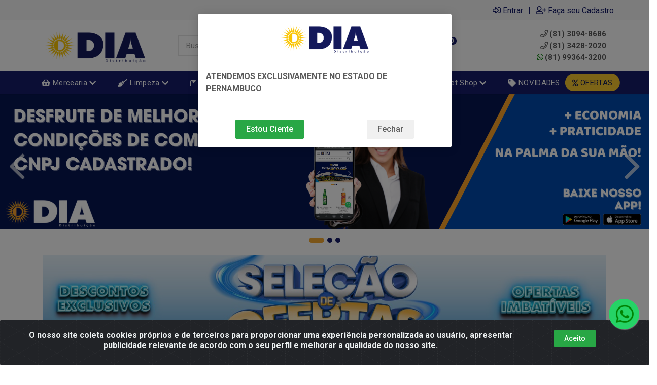

--- FILE ---
content_type: text/html; charset=UTF-8
request_url: https://www.diadistribuicao.com.br/
body_size: 13866
content:
<!DOCTYPE html>
<html lang="pt-BR" dir="ltr">
<head>
    <link rel="canonical" href="https://www.diadistribuicao.com.br/">
<meta charset="UTF-8">
<meta name="viewport" content="width=device-width, initial-scale=1.0, maximum-scale=5.0">
<meta name="format-detection" content="telephone=no">
<meta name="kdt:page" content="home">
<meta name="description" content="Distribuidora de serviços e produtos, que há 22 anos atua com eficiência, preços justos e garantia de qualidade do litoral ao sertão de Pernambuco.">
<title>Dia Distribuição</title>
<link rel="icon" type="image/png" href="https://assets.agilecdn.com.br/images/ico_diadistribuicao.png?v=690" alt="Dia Distribuição">
        <link rel="stylesheet" href="https://fonts.googleapis.com/css?family=Roboto:400,400i,500,500i,700,700i&display=swap" media="print" onload="if(media!='all')media='all'">
        <link rel="preload" href="https://assets.agilecdn.com.br/css/bootstrap.min.css" as="style"/>
<link rel="preload" href="https://assets.agilecdn.com.br/css/cookiealert.css" as="style"/>
<link rel="preload" href="https://assets.agilecdn.com.br/css/style.css?v=10166" as="style"/>
<link rel="preload" href="https://diadistribuicao.agilecdn.com.br/css/style-1768853343.css" as="style"/>
<link rel="preload" href="https://assets.agilecdn.com.br/js/jquery.min.js?v=10166" as="script"/>
<link rel="preload" href="https://assets.agilecdn.com.br/js/bootstrap.bundle.min.js" as="script"/>
<link rel="preload" href="https://assets.agilecdn.com.br/js/cookiealert.js" as="script"/>
<link rel="preload" href="https://assets.agilecdn.com.br/js/scripts.js?v=10166" as="script"/>
<link rel="stylesheet" href="https://assets.agilecdn.com.br/css/bootstrap.min.css"/>
<link rel="stylesheet" href="https://assets.agilecdn.com.br/css/cookiealert.css"/>
<link rel="stylesheet" href="https://assets.agilecdn.com.br/css/sweetalert2.css"/>
<link rel="stylesheet" href="https://assets.agilecdn.com.br/css/owl.carousel.min.css" media="print" onload="if(media!='all')media='all'"/>
<link rel="stylesheet" href="https://assets.agilecdn.com.br/css/jquery.datetimepicker.min.css" media="print" onload="if(media!='all')media='all'"/>
<link rel="stylesheet" href="https://assets.agilecdn.com.br/css/photoswipe.css" media="print" onload="if(media!='all')media='all'"/>
<link rel="stylesheet" href="https://assets.agilecdn.com.br/css/default-skin.css" media="print" onload="if(media!='all')media='all'"/>
<link rel="stylesheet" href="https://assets.agilecdn.com.br/font-awesome/css/all.min.css" media="print" onload="if(media!='all')media='all'"/>
<link rel="stylesheet" href="https://assets.agilecdn.com.br/fonts/theme/theme.css" media="print" onload="if(media!='all')media='all'"/>
<link rel="stylesheet" href="https://assets.agilecdn.com.br/css/choices.min.css" media="print" onload="if(media!='all')media='all'"/>
<link rel="stylesheet" href="https://assets.agilecdn.com.br/css/jquery.countdown.css" media="print" onload="if(media!='all')media='all'"/>
<link rel="stylesheet" href="https://assets.agilecdn.com.br/css/cart-assistant-widget.css?v=10166">
<link rel="stylesheet" href="https://fonts.googleapis.com/css?family=Roboto:400,400i,500,500i,700,700i&display=swap" media="print" onload="if(media!='all')media='all'"/>
<link rel="stylesheet" href="https://assets.agilecdn.com.br/css/style.css?v=10166"/>
<link rel="stylesheet" href="https://diadistribuicao.agilecdn.com.br/css/style-1768853343.css"/>
<script nonce="Q7D53KyGLq9siQUgMTHeIQ==">window.dataLayer = window.dataLayer || [];</script>
                <script nonce="Q7D53KyGLq9siQUgMTHeIQ==" async src="https://www.googletagmanager.com/gtag/js?id=G-8RDK425VFH"></script>
            <script nonce="Q7D53KyGLq9siQUgMTHeIQ==">
            function gtag(){
                window.dataLayer = window.dataLayer || [];
                window.dataLayer.push(arguments);
            }
            gtag('js', new Date());
            gtag('config', 'G-8RDK425VFH', { 'anonymize_ip': true });
            </script>
                <script nonce="Q7D53KyGLq9siQUgMTHeIQ==">
                </script>
                        <script nonce="Q7D53KyGLq9siQUgMTHeIQ==">(function(w,d,s,l,i){w[l]=w[l]||[];w[l].push({'gtm.start':
            new Date().getTime(),event:'gtm.js'});var f=d.getElementsByTagName(s)[0],
            j=d.createElement(s),dl=l!='dataLayer'?'&l='+l:'';j.defer=true;j.src=
            'https://www.googletagmanager.com/gtm.js?id='+i+dl;f.parentNode.insertBefore(j,f);
            })(window,document,'script','dataLayer','GTM-WSTN8MX');</script>
                            <script nonce="Q7D53KyGLq9siQUgMTHeIQ==">
        function gtag_report_conversion(url) {
            var callback = function () {
                if (typeof(url) != 'undefined') {
                }
            };
                        return true;
        }
    </script>
    </head>
<body class="body-index">
                        <noscript><iframe src="https://www.googletagmanager.com/ns.html?id=GTM-WSTN8MX" height="0" width="0" style="display:none;visibility:hidden"></iframe></noscript>
                <div class="mobilemenu">
    <div class="mobilemenu__backdrop"></div>
    <div class="mobilemenu__body">
        <div class="mobilemenu__header">
            <div class="mobilemenu__title"><i class="fas fa-bars"></i> MENU</div>
            <button type="button" class="mobilemenu__close">
                <i class="fas fa-times"></i>
            </button>
        </div>
        <div class="mobilemenu__content">
            <ul class="mobile-links mobile-links--level--0" data-collapse data-collapse-opened-class="mobile-links__item--open">
                                                                                                                            <li class="mobile-links__item" data-collapse-item>
                        <div class="mobile-links__item-title">
                            <a href="https://www.diadistribuicao.com.br/entrar" class="mobile-links__item-link"><i class="far fa-sign-in-alt"></i>Entrar</a>
                        </div>
                    </li>
                                                            <li class="mobile-links__item" data-collapse-item>
                        <div class="mobile-links__item-title">
                            <a href="https://www.diadistribuicao.com.br/cadastrar" class="mobile-links__item-link"><i class="far fa-user-plus"></i>Cadastrar</a>
                        </div>
                    </li>
                                                                                            <li class="mobile-links__item__start"></li>
                                                                                    <div class="mobilemenu__header">
                                        <div class="mobilemenu__title"><i class="fas fa-bars"></i> Departamentos</div>
                                    </div>
                                                                                                        <li class="mobile-links__item" data-collapse-item>
                                            <div class="mobile-links__item-title">
                                                <a class="mobile-links__item-link" href="https://www.diadistribuicao.com.br/mercearia">
                                                    <i class="fas fa-shopping-basket"></i>                                                    Mercearia                                                </a>
                                                                                                    <button class="mobile-links__item-toggle" type="button" data-collapse-trigger>
                                                        <i class="fas fa-chevron-down ml-1 mobile-links__item-arrow"></i>
                                                    </button>
                                                                                            </div>
                                            <div class="mobile-links__item-sub-links" data-collapse-content>
                                                <ul class="mobile-links mobile-links--level--1">
                                                                                                                    <li class="mobile-links__item" data-collapse-item>
                                                                    <div class="mobile-links__item-title">
                                                                        <a href="https://www.diadistribuicao.com.br/mercearia/acucar-e-adocante" class="mobile-links__item-link">
                                                                            Açucar e Adoçante                                                                        </a>
                                                                                                                                                    <button class="mobile-links__item-toggle" type="button" data-collapse-trigger>
                                                                                <i class="fas fa-chevron-down ml-1 mobile-links__item-arrow"></i>
                                                                            </button>
                                                                                                                                            </div>
                                                                    <div class="mobile-links__item-sub-links" data-collapse-content>
                                                                        <ul class="mobile-links mobile-links--level--2">
                                                                                                                                                    </ul>
                                                                    </div>
                                                                </li>
                                                                                                                            <li class="mobile-links__item" data-collapse-item>
                                                                    <div class="mobile-links__item-title">
                                                                        <a href="https://www.diadistribuicao.com.br/mercearia/cafe" class="mobile-links__item-link">
                                                                            Café                                                                        </a>
                                                                                                                                                    <button class="mobile-links__item-toggle" type="button" data-collapse-trigger>
                                                                                <i class="fas fa-chevron-down ml-1 mobile-links__item-arrow"></i>
                                                                            </button>
                                                                                                                                            </div>
                                                                    <div class="mobile-links__item-sub-links" data-collapse-content>
                                                                        <ul class="mobile-links mobile-links--level--2">
                                                                                                                                                    </ul>
                                                                    </div>
                                                                </li>
                                                                                                                            <li class="mobile-links__item" data-collapse-item>
                                                                    <div class="mobile-links__item-title">
                                                                        <a href="https://www.diadistribuicao.com.br/mercearia/catchup-maionese-e-mostarda" class="mobile-links__item-link">
                                                                            Catchup, Maionese e Mostarda                                                                        </a>
                                                                                                                                                    <button class="mobile-links__item-toggle" type="button" data-collapse-trigger>
                                                                                <i class="fas fa-chevron-down ml-1 mobile-links__item-arrow"></i>
                                                                            </button>
                                                                                                                                            </div>
                                                                    <div class="mobile-links__item-sub-links" data-collapse-content>
                                                                        <ul class="mobile-links mobile-links--level--2">
                                                                                                                                                    </ul>
                                                                    </div>
                                                                </li>
                                                                                                                            <li class="mobile-links__item" data-collapse-item>
                                                                    <div class="mobile-links__item-title">
                                                                        <a href="https://www.diadistribuicao.com.br/mercearia/chocolates-e-guloseimas" class="mobile-links__item-link">
                                                                            Chocolates e Guloseimas                                                                        </a>
                                                                                                                                                    <button class="mobile-links__item-toggle" type="button" data-collapse-trigger>
                                                                                <i class="fas fa-chevron-down ml-1 mobile-links__item-arrow"></i>
                                                                            </button>
                                                                                                                                            </div>
                                                                    <div class="mobile-links__item-sub-links" data-collapse-content>
                                                                        <ul class="mobile-links mobile-links--level--2">
                                                                                                                                                    </ul>
                                                                    </div>
                                                                </li>
                                                                                                                            <li class="mobile-links__item" data-collapse-item>
                                                                    <div class="mobile-links__item-title">
                                                                        <a href="https://www.diadistribuicao.com.br/mercearia/confeitaria" class="mobile-links__item-link">
                                                                            Confeitaria                                                                        </a>
                                                                                                                                                    <button class="mobile-links__item-toggle" type="button" data-collapse-trigger>
                                                                                <i class="fas fa-chevron-down ml-1 mobile-links__item-arrow"></i>
                                                                            </button>
                                                                                                                                            </div>
                                                                    <div class="mobile-links__item-sub-links" data-collapse-content>
                                                                        <ul class="mobile-links mobile-links--level--2">
                                                                                                                                                    </ul>
                                                                    </div>
                                                                </li>
                                                                                                                            <li class="mobile-links__item" data-collapse-item>
                                                                    <div class="mobile-links__item-title">
                                                                        <a href="https://www.diadistribuicao.com.br/mercearia/conservas-e-enlatados" class="mobile-links__item-link">
                                                                            Conservas e Enlatados                                                                        </a>
                                                                                                                                                    <button class="mobile-links__item-toggle" type="button" data-collapse-trigger>
                                                                                <i class="fas fa-chevron-down ml-1 mobile-links__item-arrow"></i>
                                                                            </button>
                                                                                                                                            </div>
                                                                    <div class="mobile-links__item-sub-links" data-collapse-content>
                                                                        <ul class="mobile-links mobile-links--level--2">
                                                                                                                                                    </ul>
                                                                    </div>
                                                                </li>
                                                                                                                            <li class="mobile-links__item" data-collapse-item>
                                                                    <div class="mobile-links__item-title">
                                                                        <a href="https://www.diadistribuicao.com.br/mercearia/doces-e-sobremesas" class="mobile-links__item-link">
                                                                            Doces e Sobremesas                                                                        </a>
                                                                                                                                                    <button class="mobile-links__item-toggle" type="button" data-collapse-trigger>
                                                                                <i class="fas fa-chevron-down ml-1 mobile-links__item-arrow"></i>
                                                                            </button>
                                                                                                                                            </div>
                                                                    <div class="mobile-links__item-sub-links" data-collapse-content>
                                                                        <ul class="mobile-links mobile-links--level--2">
                                                                                                                                                    </ul>
                                                                    </div>
                                                                </li>
                                                                                                                            <li class="mobile-links__item" data-collapse-item>
                                                                    <div class="mobile-links__item-title">
                                                                        <a href="https://www.diadistribuicao.com.br/mercearia/farinha-e-graos" class="mobile-links__item-link">
                                                                            Farinha e Grãos                                                                        </a>
                                                                                                                                                    <button class="mobile-links__item-toggle" type="button" data-collapse-trigger>
                                                                                <i class="fas fa-chevron-down ml-1 mobile-links__item-arrow"></i>
                                                                            </button>
                                                                                                                                            </div>
                                                                    <div class="mobile-links__item-sub-links" data-collapse-content>
                                                                        <ul class="mobile-links mobile-links--level--2">
                                                                                                                                                    </ul>
                                                                    </div>
                                                                </li>
                                                                                                                            <li class="mobile-links__item" data-collapse-item>
                                                                    <div class="mobile-links__item-title">
                                                                        <a href="https://www.diadistribuicao.com.br/mercearia/geleias" class="mobile-links__item-link">
                                                                            Geleias                                                                        </a>
                                                                                                                                                    <button class="mobile-links__item-toggle" type="button" data-collapse-trigger>
                                                                                <i class="fas fa-chevron-down ml-1 mobile-links__item-arrow"></i>
                                                                            </button>
                                                                                                                                            </div>
                                                                    <div class="mobile-links__item-sub-links" data-collapse-content>
                                                                        <ul class="mobile-links mobile-links--level--2">
                                                                                                                                                    </ul>
                                                                    </div>
                                                                </li>
                                                                                                                            <li class="mobile-links__item" data-collapse-item>
                                                                    <div class="mobile-links__item-title">
                                                                        <a href="https://www.diadistribuicao.com.br/mercearia/leite-e-achocolatado" class="mobile-links__item-link">
                                                                            Leite e Achocolatado                                                                        </a>
                                                                                                                                                    <button class="mobile-links__item-toggle" type="button" data-collapse-trigger>
                                                                                <i class="fas fa-chevron-down ml-1 mobile-links__item-arrow"></i>
                                                                            </button>
                                                                                                                                            </div>
                                                                    <div class="mobile-links__item-sub-links" data-collapse-content>
                                                                        <ul class="mobile-links mobile-links--level--2">
                                                                                                                                                    </ul>
                                                                    </div>
                                                                </li>
                                                                                                                            <li class="mobile-links__item" data-collapse-item>
                                                                    <div class="mobile-links__item-title">
                                                                        <a href="https://www.diadistribuicao.com.br/mercearia/massas" class="mobile-links__item-link">
                                                                            Massas                                                                        </a>
                                                                                                                                                    <button class="mobile-links__item-toggle" type="button" data-collapse-trigger>
                                                                                <i class="fas fa-chevron-down ml-1 mobile-links__item-arrow"></i>
                                                                            </button>
                                                                                                                                            </div>
                                                                    <div class="mobile-links__item-sub-links" data-collapse-content>
                                                                        <ul class="mobile-links mobile-links--level--2">
                                                                                                                                                    </ul>
                                                                    </div>
                                                                </li>
                                                                                                                            <li class="mobile-links__item" data-collapse-item>
                                                                    <div class="mobile-links__item-title">
                                                                        <a href="https://www.diadistribuicao.com.br/mercearia/matinais-e-laticinios" class="mobile-links__item-link">
                                                                            Matinais e Laticínios                                                                        </a>
                                                                                                                                                    <button class="mobile-links__item-toggle" type="button" data-collapse-trigger>
                                                                                <i class="fas fa-chevron-down ml-1 mobile-links__item-arrow"></i>
                                                                            </button>
                                                                                                                                            </div>
                                                                    <div class="mobile-links__item-sub-links" data-collapse-content>
                                                                        <ul class="mobile-links mobile-links--level--2">
                                                                                                                                                    </ul>
                                                                    </div>
                                                                </li>
                                                                                                                            <li class="mobile-links__item" data-collapse-item>
                                                                    <div class="mobile-links__item-title">
                                                                        <a href="https://www.diadistribuicao.com.br/mercearia/milho-ervilha-e-dueto" class="mobile-links__item-link">
                                                                            Milho, Ervilha e Dueto                                                                        </a>
                                                                                                                                                    <button class="mobile-links__item-toggle" type="button" data-collapse-trigger>
                                                                                <i class="fas fa-chevron-down ml-1 mobile-links__item-arrow"></i>
                                                                            </button>
                                                                                                                                            </div>
                                                                    <div class="mobile-links__item-sub-links" data-collapse-content>
                                                                        <ul class="mobile-links mobile-links--level--2">
                                                                                                                                                    </ul>
                                                                    </div>
                                                                </li>
                                                                                                                            <li class="mobile-links__item" data-collapse-item>
                                                                    <div class="mobile-links__item-title">
                                                                        <a href="https://www.diadistribuicao.com.br/mercearia/molhos-e-condimentos" class="mobile-links__item-link">
                                                                            Molhos e Condimentos                                                                        </a>
                                                                                                                                                    <button class="mobile-links__item-toggle" type="button" data-collapse-trigger>
                                                                                <i class="fas fa-chevron-down ml-1 mobile-links__item-arrow"></i>
                                                                            </button>
                                                                                                                                            </div>
                                                                    <div class="mobile-links__item-sub-links" data-collapse-content>
                                                                        <ul class="mobile-links mobile-links--level--2">
                                                                                                                                                    </ul>
                                                                    </div>
                                                                </li>
                                                                                                                            <li class="mobile-links__item" data-collapse-item>
                                                                    <div class="mobile-links__item-title">
                                                                        <a href="https://www.diadistribuicao.com.br/mercearia/oleo-e-azeites" class="mobile-links__item-link">
                                                                            Oléo e Azeites                                                                        </a>
                                                                                                                                                    <button class="mobile-links__item-toggle" type="button" data-collapse-trigger>
                                                                                <i class="fas fa-chevron-down ml-1 mobile-links__item-arrow"></i>
                                                                            </button>
                                                                                                                                            </div>
                                                                    <div class="mobile-links__item-sub-links" data-collapse-content>
                                                                        <ul class="mobile-links mobile-links--level--2">
                                                                                                                                                    </ul>
                                                                    </div>
                                                                </li>
                                                                                                                            <li class="mobile-links__item" data-collapse-item>
                                                                    <div class="mobile-links__item-title">
                                                                        <a href="https://www.diadistribuicao.com.br/mercearia/salgadinhos-e-batatas" class="mobile-links__item-link">
                                                                            Salgadinhos e Batatas                                                                        </a>
                                                                                                                                                    <button class="mobile-links__item-toggle" type="button" data-collapse-trigger>
                                                                                <i class="fas fa-chevron-down ml-1 mobile-links__item-arrow"></i>
                                                                            </button>
                                                                                                                                            </div>
                                                                    <div class="mobile-links__item-sub-links" data-collapse-content>
                                                                        <ul class="mobile-links mobile-links--level--2">
                                                                                                                                                    </ul>
                                                                    </div>
                                                                </li>
                                                                                                                            <li class="mobile-links__item" data-collapse-item>
                                                                    <div class="mobile-links__item-title">
                                                                        <a href="https://www.diadistribuicao.com.br/mercearia/suplementos-alimentares" class="mobile-links__item-link">
                                                                            Suplementos Alimentares                                                                        </a>
                                                                                                                                                    <button class="mobile-links__item-toggle" type="button" data-collapse-trigger>
                                                                                <i class="fas fa-chevron-down ml-1 mobile-links__item-arrow"></i>
                                                                            </button>
                                                                                                                                            </div>
                                                                    <div class="mobile-links__item-sub-links" data-collapse-content>
                                                                        <ul class="mobile-links mobile-links--level--2">
                                                                                                                                                    </ul>
                                                                    </div>
                                                                </li>
                                                                                                                            <li class="mobile-links__item" data-collapse-item>
                                                                    <div class="mobile-links__item-title">
                                                                        <a href="https://www.diadistribuicao.com.br/mercearia/temperos-e-caldos" class="mobile-links__item-link">
                                                                            Temperos e Caldos                                                                        </a>
                                                                                                                                                    <button class="mobile-links__item-toggle" type="button" data-collapse-trigger>
                                                                                <i class="fas fa-chevron-down ml-1 mobile-links__item-arrow"></i>
                                                                            </button>
                                                                                                                                            </div>
                                                                    <div class="mobile-links__item-sub-links" data-collapse-content>
                                                                        <ul class="mobile-links mobile-links--level--2">
                                                                                                                                                    </ul>
                                                                    </div>
                                                                </li>
                                                                                                            </ul>
                                            </div>
                                        </li>
                                                                                <li class="mobile-links__item" data-collapse-item>
                                            <div class="mobile-links__item-title">
                                                <a class="mobile-links__item-link" href="https://www.diadistribuicao.com.br/limpeza">
                                                    <i class="fas fa-broom"></i>                                                    Limpeza                                                </a>
                                                                                                    <button class="mobile-links__item-toggle" type="button" data-collapse-trigger>
                                                        <i class="fas fa-chevron-down ml-1 mobile-links__item-arrow"></i>
                                                    </button>
                                                                                            </div>
                                            <div class="mobile-links__item-sub-links" data-collapse-content>
                                                <ul class="mobile-links mobile-links--level--1">
                                                                                                                    <li class="mobile-links__item" data-collapse-item>
                                                                    <div class="mobile-links__item-title">
                                                                        <a href="https://www.diadistribuicao.com.br/limpeza/acendedores" class="mobile-links__item-link">
                                                                            Acendedores                                                                        </a>
                                                                                                                                                    <button class="mobile-links__item-toggle" type="button" data-collapse-trigger>
                                                                                <i class="fas fa-chevron-down ml-1 mobile-links__item-arrow"></i>
                                                                            </button>
                                                                                                                                            </div>
                                                                    <div class="mobile-links__item-sub-links" data-collapse-content>
                                                                        <ul class="mobile-links mobile-links--level--2">
                                                                                                                                                    </ul>
                                                                    </div>
                                                                </li>
                                                                                                                            <li class="mobile-links__item" data-collapse-item>
                                                                    <div class="mobile-links__item-title">
                                                                        <a href="https://www.diadistribuicao.com.br/limpeza/alcool-e-desinfetante" class="mobile-links__item-link">
                                                                            Álcool e Desinfetante                                                                        </a>
                                                                                                                                                    <button class="mobile-links__item-toggle" type="button" data-collapse-trigger>
                                                                                <i class="fas fa-chevron-down ml-1 mobile-links__item-arrow"></i>
                                                                            </button>
                                                                                                                                            </div>
                                                                    <div class="mobile-links__item-sub-links" data-collapse-content>
                                                                        <ul class="mobile-links mobile-links--level--2">
                                                                                                                                                    </ul>
                                                                    </div>
                                                                </li>
                                                                                                                            <li class="mobile-links__item" data-collapse-item>
                                                                    <div class="mobile-links__item-title">
                                                                        <a href="https://www.diadistribuicao.com.br/limpeza/alvejante-e-agua-sanitaria" class="mobile-links__item-link">
                                                                            Alvejante e Água Sanitaria                                                                        </a>
                                                                                                                                                    <button class="mobile-links__item-toggle" type="button" data-collapse-trigger>
                                                                                <i class="fas fa-chevron-down ml-1 mobile-links__item-arrow"></i>
                                                                            </button>
                                                                                                                                            </div>
                                                                    <div class="mobile-links__item-sub-links" data-collapse-content>
                                                                        <ul class="mobile-links mobile-links--level--2">
                                                                                                                                                    </ul>
                                                                    </div>
                                                                </li>
                                                                                                                            <li class="mobile-links__item" data-collapse-item>
                                                                    <div class="mobile-links__item-title">
                                                                        <a href="https://www.diadistribuicao.com.br/limpeza/amaciante" class="mobile-links__item-link">
                                                                            Amaciante                                                                        </a>
                                                                                                                                                    <button class="mobile-links__item-toggle" type="button" data-collapse-trigger>
                                                                                <i class="fas fa-chevron-down ml-1 mobile-links__item-arrow"></i>
                                                                            </button>
                                                                                                                                            </div>
                                                                    <div class="mobile-links__item-sub-links" data-collapse-content>
                                                                        <ul class="mobile-links mobile-links--level--2">
                                                                                                                                                    </ul>
                                                                    </div>
                                                                </li>
                                                                                                                            <li class="mobile-links__item" data-collapse-item>
                                                                    <div class="mobile-links__item-title">
                                                                        <a href="https://www.diadistribuicao.com.br/limpeza/anti-mofo" class="mobile-links__item-link">
                                                                            Anti Mofo                                                                        </a>
                                                                                                                                                    <button class="mobile-links__item-toggle" type="button" data-collapse-trigger>
                                                                                <i class="fas fa-chevron-down ml-1 mobile-links__item-arrow"></i>
                                                                            </button>
                                                                                                                                            </div>
                                                                    <div class="mobile-links__item-sub-links" data-collapse-content>
                                                                        <ul class="mobile-links mobile-links--level--2">
                                                                                                                                                    </ul>
                                                                    </div>
                                                                </li>
                                                                                                                            <li class="mobile-links__item" data-collapse-item>
                                                                    <div class="mobile-links__item-title">
                                                                        <a href="https://www.diadistribuicao.com.br/limpeza/cuidados-para-a-casa" class="mobile-links__item-link">
                                                                            Cuidados Para a Casa                                                                        </a>
                                                                                                                                                    <button class="mobile-links__item-toggle" type="button" data-collapse-trigger>
                                                                                <i class="fas fa-chevron-down ml-1 mobile-links__item-arrow"></i>
                                                                            </button>
                                                                                                                                            </div>
                                                                    <div class="mobile-links__item-sub-links" data-collapse-content>
                                                                        <ul class="mobile-links mobile-links--level--2">
                                                                                                                                                    </ul>
                                                                    </div>
                                                                </li>
                                                                                                                            <li class="mobile-links__item" data-collapse-item>
                                                                    <div class="mobile-links__item-title">
                                                                        <a href="https://www.diadistribuicao.com.br/limpeza/descartaveis" class="mobile-links__item-link">
                                                                            Descartáveis                                                                        </a>
                                                                                                                                                    <button class="mobile-links__item-toggle" type="button" data-collapse-trigger>
                                                                                <i class="fas fa-chevron-down ml-1 mobile-links__item-arrow"></i>
                                                                            </button>
                                                                                                                                            </div>
                                                                    <div class="mobile-links__item-sub-links" data-collapse-content>
                                                                        <ul class="mobile-links mobile-links--level--2">
                                                                                                                                                    </ul>
                                                                    </div>
                                                                </li>
                                                                                                                            <li class="mobile-links__item" data-collapse-item>
                                                                    <div class="mobile-links__item-title">
                                                                        <a href="https://www.diadistribuicao.com.br/limpeza/esponja-e-palha-de-aco" class="mobile-links__item-link">
                                                                            Esponja e Palha de Aço                                                                        </a>
                                                                                                                                                    <button class="mobile-links__item-toggle" type="button" data-collapse-trigger>
                                                                                <i class="fas fa-chevron-down ml-1 mobile-links__item-arrow"></i>
                                                                            </button>
                                                                                                                                            </div>
                                                                    <div class="mobile-links__item-sub-links" data-collapse-content>
                                                                        <ul class="mobile-links mobile-links--level--2">
                                                                                                                                                    </ul>
                                                                    </div>
                                                                </li>
                                                                                                                            <li class="mobile-links__item" data-collapse-item>
                                                                    <div class="mobile-links__item-title">
                                                                        <a href="https://www.diadistribuicao.com.br/limpeza/limpeza-de-banheiro" class="mobile-links__item-link">
                                                                            Limpeza de Banheiro                                                                        </a>
                                                                                                                                                    <button class="mobile-links__item-toggle" type="button" data-collapse-trigger>
                                                                                <i class="fas fa-chevron-down ml-1 mobile-links__item-arrow"></i>
                                                                            </button>
                                                                                                                                            </div>
                                                                    <div class="mobile-links__item-sub-links" data-collapse-content>
                                                                        <ul class="mobile-links mobile-links--level--2">
                                                                                                                                                    </ul>
                                                                    </div>
                                                                </li>
                                                                                                                            <li class="mobile-links__item" data-collapse-item>
                                                                    <div class="mobile-links__item-title">
                                                                        <a href="https://www.diadistribuicao.com.br/limpeza/sabao-em-po-barra-e-liquido" class="mobile-links__item-link">
                                                                            Sabão em Pó, Barra e Líquido                                                                        </a>
                                                                                                                                                    <button class="mobile-links__item-toggle" type="button" data-collapse-trigger>
                                                                                <i class="fas fa-chevron-down ml-1 mobile-links__item-arrow"></i>
                                                                            </button>
                                                                                                                                            </div>
                                                                    <div class="mobile-links__item-sub-links" data-collapse-content>
                                                                        <ul class="mobile-links mobile-links--level--2">
                                                                                                                                                    </ul>
                                                                    </div>
                                                                </li>
                                                                                                                            <li class="mobile-links__item" data-collapse-item>
                                                                    <div class="mobile-links__item-title">
                                                                        <a href="https://www.diadistribuicao.com.br/limpeza/utencilio-para-limpeza" class="mobile-links__item-link">
                                                                            Utencilio para Limpeza                                                                        </a>
                                                                                                                                                    <button class="mobile-links__item-toggle" type="button" data-collapse-trigger>
                                                                                <i class="fas fa-chevron-down ml-1 mobile-links__item-arrow"></i>
                                                                            </button>
                                                                                                                                            </div>
                                                                    <div class="mobile-links__item-sub-links" data-collapse-content>
                                                                        <ul class="mobile-links mobile-links--level--2">
                                                                                                                                                    </ul>
                                                                    </div>
                                                                </li>
                                                                                                            </ul>
                                            </div>
                                        </li>
                                                                                <li class="mobile-links__item" data-collapse-item>
                                            <div class="mobile-links__item-title">
                                                <a class="mobile-links__item-link" href="https://www.diadistribuicao.com.br/higiene-e-beleza">
                                                    <i class="fas fa-shower"></i>                                                    Higiene e Beleza                                                </a>
                                                                                                    <button class="mobile-links__item-toggle" type="button" data-collapse-trigger>
                                                        <i class="fas fa-chevron-down ml-1 mobile-links__item-arrow"></i>
                                                    </button>
                                                                                            </div>
                                            <div class="mobile-links__item-sub-links" data-collapse-content>
                                                <ul class="mobile-links mobile-links--level--1">
                                                                                                                    <li class="mobile-links__item" data-collapse-item>
                                                                    <div class="mobile-links__item-title">
                                                                        <a href="https://www.diadistribuicao.com.br/higiene-e-beleza/absorvente" class="mobile-links__item-link">
                                                                            Absorvente                                                                        </a>
                                                                                                                                                    <button class="mobile-links__item-toggle" type="button" data-collapse-trigger>
                                                                                <i class="fas fa-chevron-down ml-1 mobile-links__item-arrow"></i>
                                                                            </button>
                                                                                                                                            </div>
                                                                    <div class="mobile-links__item-sub-links" data-collapse-content>
                                                                        <ul class="mobile-links mobile-links--level--2">
                                                                                                                                                    </ul>
                                                                    </div>
                                                                </li>
                                                                                                                            <li class="mobile-links__item" data-collapse-item>
                                                                    <div class="mobile-links__item-title">
                                                                        <a href="https://www.diadistribuicao.com.br/higiene-e-beleza/creme-dental" class="mobile-links__item-link">
                                                                            Creme Dental                                                                        </a>
                                                                                                                                                    <button class="mobile-links__item-toggle" type="button" data-collapse-trigger>
                                                                                <i class="fas fa-chevron-down ml-1 mobile-links__item-arrow"></i>
                                                                            </button>
                                                                                                                                            </div>
                                                                    <div class="mobile-links__item-sub-links" data-collapse-content>
                                                                        <ul class="mobile-links mobile-links--level--2">
                                                                                                                                                    </ul>
                                                                    </div>
                                                                </li>
                                                                                                                            <li class="mobile-links__item" data-collapse-item>
                                                                    <div class="mobile-links__item-title">
                                                                        <a href="https://www.diadistribuicao.com.br/higiene-e-beleza/cuidados-com-os-cabelos" class="mobile-links__item-link">
                                                                            Cuidados com os Cabelos                                                                        </a>
                                                                                                                                                    <button class="mobile-links__item-toggle" type="button" data-collapse-trigger>
                                                                                <i class="fas fa-chevron-down ml-1 mobile-links__item-arrow"></i>
                                                                            </button>
                                                                                                                                            </div>
                                                                    <div class="mobile-links__item-sub-links" data-collapse-content>
                                                                        <ul class="mobile-links mobile-links--level--2">
                                                                                                                                                    </ul>
                                                                    </div>
                                                                </li>
                                                                                                                            <li class="mobile-links__item" data-collapse-item>
                                                                    <div class="mobile-links__item-title">
                                                                        <a href="https://www.diadistribuicao.com.br/higiene-e-beleza/desodorante-e-hidratante" class="mobile-links__item-link">
                                                                            Desodorante e Hidratante                                                                        </a>
                                                                                                                                                    <button class="mobile-links__item-toggle" type="button" data-collapse-trigger>
                                                                                <i class="fas fa-chevron-down ml-1 mobile-links__item-arrow"></i>
                                                                            </button>
                                                                                                                                            </div>
                                                                    <div class="mobile-links__item-sub-links" data-collapse-content>
                                                                        <ul class="mobile-links mobile-links--level--2">
                                                                                                                                                    </ul>
                                                                    </div>
                                                                </li>
                                                                                                                            <li class="mobile-links__item" data-collapse-item>
                                                                    <div class="mobile-links__item-title">
                                                                        <a href="https://www.diadistribuicao.com.br/higiene-e-beleza/fralda" class="mobile-links__item-link">
                                                                            Fralda                                                                        </a>
                                                                                                                                                    <button class="mobile-links__item-toggle" type="button" data-collapse-trigger>
                                                                                <i class="fas fa-chevron-down ml-1 mobile-links__item-arrow"></i>
                                                                            </button>
                                                                                                                                            </div>
                                                                    <div class="mobile-links__item-sub-links" data-collapse-content>
                                                                        <ul class="mobile-links mobile-links--level--2">
                                                                                                                                                    </ul>
                                                                    </div>
                                                                </li>
                                                                                                                            <li class="mobile-links__item" data-collapse-item>
                                                                    <div class="mobile-links__item-title">
                                                                        <a href="https://www.diadistribuicao.com.br/higiene-e-beleza/guardanapo" class="mobile-links__item-link">
                                                                            Guardanapo                                                                        </a>
                                                                                                                                                    <button class="mobile-links__item-toggle" type="button" data-collapse-trigger>
                                                                                <i class="fas fa-chevron-down ml-1 mobile-links__item-arrow"></i>
                                                                            </button>
                                                                                                                                            </div>
                                                                    <div class="mobile-links__item-sub-links" data-collapse-content>
                                                                        <ul class="mobile-links mobile-links--level--2">
                                                                                                                                                    </ul>
                                                                    </div>
                                                                </li>
                                                                                                                            <li class="mobile-links__item" data-collapse-item>
                                                                    <div class="mobile-links__item-title">
                                                                        <a href="https://www.diadistribuicao.com.br/higiene-e-beleza/papel-higienico" class="mobile-links__item-link">
                                                                            Papel Higiênico                                                                        </a>
                                                                                                                                                    <button class="mobile-links__item-toggle" type="button" data-collapse-trigger>
                                                                                <i class="fas fa-chevron-down ml-1 mobile-links__item-arrow"></i>
                                                                            </button>
                                                                                                                                            </div>
                                                                    <div class="mobile-links__item-sub-links" data-collapse-content>
                                                                        <ul class="mobile-links mobile-links--level--2">
                                                                                                                                                    </ul>
                                                                    </div>
                                                                </li>
                                                                                                                            <li class="mobile-links__item" data-collapse-item>
                                                                    <div class="mobile-links__item-title">
                                                                        <a href="https://www.diadistribuicao.com.br/higiene-e-beleza/papel-toalha" class="mobile-links__item-link">
                                                                            Papel Toalha                                                                        </a>
                                                                                                                                                    <button class="mobile-links__item-toggle" type="button" data-collapse-trigger>
                                                                                <i class="fas fa-chevron-down ml-1 mobile-links__item-arrow"></i>
                                                                            </button>
                                                                                                                                            </div>
                                                                    <div class="mobile-links__item-sub-links" data-collapse-content>
                                                                        <ul class="mobile-links mobile-links--level--2">
                                                                                                                                                    </ul>
                                                                    </div>
                                                                </li>
                                                                                                                            <li class="mobile-links__item" data-collapse-item>
                                                                    <div class="mobile-links__item-title">
                                                                        <a href="https://www.diadistribuicao.com.br/higiene-e-beleza/sabonete" class="mobile-links__item-link">
                                                                            Sabonete                                                                        </a>
                                                                                                                                                    <button class="mobile-links__item-toggle" type="button" data-collapse-trigger>
                                                                                <i class="fas fa-chevron-down ml-1 mobile-links__item-arrow"></i>
                                                                            </button>
                                                                                                                                            </div>
                                                                    <div class="mobile-links__item-sub-links" data-collapse-content>
                                                                        <ul class="mobile-links mobile-links--level--2">
                                                                                                                                                    </ul>
                                                                    </div>
                                                                </li>
                                                                                                                            <li class="mobile-links__item" data-collapse-item>
                                                                    <div class="mobile-links__item-title">
                                                                        <a href="https://www.diadistribuicao.com.br/higiene-e-beleza/toalha-umidecida" class="mobile-links__item-link">
                                                                            Toalha Umidecida                                                                        </a>
                                                                                                                                                    <button class="mobile-links__item-toggle" type="button" data-collapse-trigger>
                                                                                <i class="fas fa-chevron-down ml-1 mobile-links__item-arrow"></i>
                                                                            </button>
                                                                                                                                            </div>
                                                                    <div class="mobile-links__item-sub-links" data-collapse-content>
                                                                        <ul class="mobile-links mobile-links--level--2">
                                                                                                                                                    </ul>
                                                                    </div>
                                                                </li>
                                                                                                            </ul>
                                            </div>
                                        </li>
                                                                                <li class="mobile-links__item" data-collapse-item>
                                            <div class="mobile-links__item-title">
                                                <a class="mobile-links__item-link" href="https://www.diadistribuicao.com.br/bebidas">
                                                    <i class="fas fa-wine-bottle"></i>                                                    Bebidas                                                </a>
                                                                                                    <button class="mobile-links__item-toggle" type="button" data-collapse-trigger>
                                                        <i class="fas fa-chevron-down ml-1 mobile-links__item-arrow"></i>
                                                    </button>
                                                                                            </div>
                                            <div class="mobile-links__item-sub-links" data-collapse-content>
                                                <ul class="mobile-links mobile-links--level--1">
                                                                                                                    <li class="mobile-links__item" data-collapse-item>
                                                                    <div class="mobile-links__item-title">
                                                                        <a href="https://www.diadistribuicao.com.br/bebidas/agua-de-coco" class="mobile-links__item-link">
                                                                            Água de Coco                                                                        </a>
                                                                                                                                                    <button class="mobile-links__item-toggle" type="button" data-collapse-trigger>
                                                                                <i class="fas fa-chevron-down ml-1 mobile-links__item-arrow"></i>
                                                                            </button>
                                                                                                                                            </div>
                                                                    <div class="mobile-links__item-sub-links" data-collapse-content>
                                                                        <ul class="mobile-links mobile-links--level--2">
                                                                                                                                                    </ul>
                                                                    </div>
                                                                </li>
                                                                                                                            <li class="mobile-links__item" data-collapse-item>
                                                                    <div class="mobile-links__item-title">
                                                                        <a href="https://www.diadistribuicao.com.br/bebidas/agua-mineral" class="mobile-links__item-link">
                                                                            Água Mineral                                                                        </a>
                                                                                                                                                    <button class="mobile-links__item-toggle" type="button" data-collapse-trigger>
                                                                                <i class="fas fa-chevron-down ml-1 mobile-links__item-arrow"></i>
                                                                            </button>
                                                                                                                                            </div>
                                                                    <div class="mobile-links__item-sub-links" data-collapse-content>
                                                                        <ul class="mobile-links mobile-links--level--2">
                                                                                                                                                    </ul>
                                                                    </div>
                                                                </li>
                                                                                                                            <li class="mobile-links__item" data-collapse-item>
                                                                    <div class="mobile-links__item-title">
                                                                        <a href="https://www.diadistribuicao.com.br/bebidas/agua-mineral" class="mobile-links__item-link">
                                                                            Água Mineral                                                                        </a>
                                                                                                                                                    <button class="mobile-links__item-toggle" type="button" data-collapse-trigger>
                                                                                <i class="fas fa-chevron-down ml-1 mobile-links__item-arrow"></i>
                                                                            </button>
                                                                                                                                            </div>
                                                                    <div class="mobile-links__item-sub-links" data-collapse-content>
                                                                        <ul class="mobile-links mobile-links--level--2">
                                                                                                                                                    </ul>
                                                                    </div>
                                                                </li>
                                                                                                                            <li class="mobile-links__item" data-collapse-item>
                                                                    <div class="mobile-links__item-title">
                                                                        <a href="https://www.diadistribuicao.com.br/bebidas/cerveja" class="mobile-links__item-link">
                                                                            Cerveja                                                                        </a>
                                                                                                                                                    <button class="mobile-links__item-toggle" type="button" data-collapse-trigger>
                                                                                <i class="fas fa-chevron-down ml-1 mobile-links__item-arrow"></i>
                                                                            </button>
                                                                                                                                            </div>
                                                                    <div class="mobile-links__item-sub-links" data-collapse-content>
                                                                        <ul class="mobile-links mobile-links--level--2">
                                                                                                                                                    </ul>
                                                                    </div>
                                                                </li>
                                                                                                                            <li class="mobile-links__item" data-collapse-item>
                                                                    <div class="mobile-links__item-title">
                                                                        <a href="https://www.diadistribuicao.com.br/bebidas/cha" class="mobile-links__item-link">
                                                                            Chá                                                                        </a>
                                                                                                                                                    <button class="mobile-links__item-toggle" type="button" data-collapse-trigger>
                                                                                <i class="fas fa-chevron-down ml-1 mobile-links__item-arrow"></i>
                                                                            </button>
                                                                                                                                            </div>
                                                                    <div class="mobile-links__item-sub-links" data-collapse-content>
                                                                        <ul class="mobile-links mobile-links--level--2">
                                                                                                                                                    </ul>
                                                                    </div>
                                                                </li>
                                                                                                                            <li class="mobile-links__item" data-collapse-item>
                                                                    <div class="mobile-links__item-title">
                                                                        <a href="https://www.diadistribuicao.com.br/bebidas/chopp" class="mobile-links__item-link">
                                                                            Chopp                                                                        </a>
                                                                                                                                                    <button class="mobile-links__item-toggle" type="button" data-collapse-trigger>
                                                                                <i class="fas fa-chevron-down ml-1 mobile-links__item-arrow"></i>
                                                                            </button>
                                                                                                                                            </div>
                                                                    <div class="mobile-links__item-sub-links" data-collapse-content>
                                                                        <ul class="mobile-links mobile-links--level--2">
                                                                                                                                                    </ul>
                                                                    </div>
                                                                </li>
                                                                                                                            <li class="mobile-links__item" data-collapse-item>
                                                                    <div class="mobile-links__item-title">
                                                                        <a href="https://www.diadistribuicao.com.br/bebidas/coquetel" class="mobile-links__item-link">
                                                                            Coquetel                                                                        </a>
                                                                                                                                                    <button class="mobile-links__item-toggle" type="button" data-collapse-trigger>
                                                                                <i class="fas fa-chevron-down ml-1 mobile-links__item-arrow"></i>
                                                                            </button>
                                                                                                                                            </div>
                                                                    <div class="mobile-links__item-sub-links" data-collapse-content>
                                                                        <ul class="mobile-links mobile-links--level--2">
                                                                                                                                                    </ul>
                                                                    </div>
                                                                </li>
                                                                                                                            <li class="mobile-links__item" data-collapse-item>
                                                                    <div class="mobile-links__item-title">
                                                                        <a href="https://www.diadistribuicao.com.br/bebidas/destilados" class="mobile-links__item-link">
                                                                            Destilados                                                                        </a>
                                                                                                                                                    <button class="mobile-links__item-toggle" type="button" data-collapse-trigger>
                                                                                <i class="fas fa-chevron-down ml-1 mobile-links__item-arrow"></i>
                                                                            </button>
                                                                                                                                            </div>
                                                                    <div class="mobile-links__item-sub-links" data-collapse-content>
                                                                        <ul class="mobile-links mobile-links--level--2">
                                                                                                                                                    </ul>
                                                                    </div>
                                                                </li>
                                                                                                                            <li class="mobile-links__item" data-collapse-item>
                                                                    <div class="mobile-links__item-title">
                                                                        <a href="https://www.diadistribuicao.com.br/bebidas/energetico" class="mobile-links__item-link">
                                                                            Energético                                                                        </a>
                                                                                                                                                    <button class="mobile-links__item-toggle" type="button" data-collapse-trigger>
                                                                                <i class="fas fa-chevron-down ml-1 mobile-links__item-arrow"></i>
                                                                            </button>
                                                                                                                                            </div>
                                                                    <div class="mobile-links__item-sub-links" data-collapse-content>
                                                                        <ul class="mobile-links mobile-links--level--2">
                                                                                                                                                    </ul>
                                                                    </div>
                                                                </li>
                                                                                                                            <li class="mobile-links__item" data-collapse-item>
                                                                    <div class="mobile-links__item-title">
                                                                        <a href="https://www.diadistribuicao.com.br/bebidas/refrigerantes" class="mobile-links__item-link">
                                                                            REFRIGERANTES                                                                        </a>
                                                                                                                                                    <button class="mobile-links__item-toggle" type="button" data-collapse-trigger>
                                                                                <i class="fas fa-chevron-down ml-1 mobile-links__item-arrow"></i>
                                                                            </button>
                                                                                                                                            </div>
                                                                    <div class="mobile-links__item-sub-links" data-collapse-content>
                                                                        <ul class="mobile-links mobile-links--level--2">
                                                                                                                                                    </ul>
                                                                    </div>
                                                                </li>
                                                                                                                            <li class="mobile-links__item" data-collapse-item>
                                                                    <div class="mobile-links__item-title">
                                                                        <a href="https://www.diadistribuicao.com.br/bebidas/suco" class="mobile-links__item-link">
                                                                            Suco                                                                        </a>
                                                                                                                                                    <button class="mobile-links__item-toggle" type="button" data-collapse-trigger>
                                                                                <i class="fas fa-chevron-down ml-1 mobile-links__item-arrow"></i>
                                                                            </button>
                                                                                                                                            </div>
                                                                    <div class="mobile-links__item-sub-links" data-collapse-content>
                                                                        <ul class="mobile-links mobile-links--level--2">
                                                                                                                                                    </ul>
                                                                    </div>
                                                                </li>
                                                                                                                            <li class="mobile-links__item" data-collapse-item>
                                                                    <div class="mobile-links__item-title">
                                                                        <a href="https://www.diadistribuicao.com.br/bebidas/vinho" class="mobile-links__item-link">
                                                                            Vinho                                                                        </a>
                                                                                                                                                    <button class="mobile-links__item-toggle" type="button" data-collapse-trigger>
                                                                                <i class="fas fa-chevron-down ml-1 mobile-links__item-arrow"></i>
                                                                            </button>
                                                                                                                                            </div>
                                                                    <div class="mobile-links__item-sub-links" data-collapse-content>
                                                                        <ul class="mobile-links mobile-links--level--2">
                                                                                                                                                    </ul>
                                                                    </div>
                                                                </li>
                                                                                                                            <li class="mobile-links__item" data-collapse-item>
                                                                    <div class="mobile-links__item-title">
                                                                        <a href="https://www.diadistribuicao.com.br/bebidas/xarope" class="mobile-links__item-link">
                                                                            Xarope                                                                        </a>
                                                                                                                                                    <button class="mobile-links__item-toggle" type="button" data-collapse-trigger>
                                                                                <i class="fas fa-chevron-down ml-1 mobile-links__item-arrow"></i>
                                                                            </button>
                                                                                                                                            </div>
                                                                    <div class="mobile-links__item-sub-links" data-collapse-content>
                                                                        <ul class="mobile-links mobile-links--level--2">
                                                                                                                                                    </ul>
                                                                    </div>
                                                                </li>
                                                                                                            </ul>
                                            </div>
                                        </li>
                                                                                <li class="mobile-links__item" data-collapse-item>
                                            <div class="mobile-links__item-title">
                                                <a class="mobile-links__item-link" href="https://www.diadistribuicao.com.br/variedades">
                                                    <i class="fas fa-shopping-bag"></i>                                                    Variedades                                                </a>
                                                                                                    <button class="mobile-links__item-toggle" type="button" data-collapse-trigger>
                                                        <i class="fas fa-chevron-down ml-1 mobile-links__item-arrow"></i>
                                                    </button>
                                                                                            </div>
                                            <div class="mobile-links__item-sub-links" data-collapse-content>
                                                <ul class="mobile-links mobile-links--level--1">
                                                                                                                    <li class="mobile-links__item" data-collapse-item>
                                                                    <div class="mobile-links__item-title">
                                                                        <a href="https://www.diadistribuicao.com.br/variedades/dichavadores" class="mobile-links__item-link">
                                                                            Dichavadores                                                                        </a>
                                                                                                                                                    <button class="mobile-links__item-toggle" type="button" data-collapse-trigger>
                                                                                <i class="fas fa-chevron-down ml-1 mobile-links__item-arrow"></i>
                                                                            </button>
                                                                                                                                            </div>
                                                                    <div class="mobile-links__item-sub-links" data-collapse-content>
                                                                        <ul class="mobile-links mobile-links--level--2">
                                                                                                                                                    </ul>
                                                                    </div>
                                                                </li>
                                                                                                                            <li class="mobile-links__item" data-collapse-item>
                                                                    <div class="mobile-links__item-title">
                                                                        <a href="https://www.diadistribuicao.com.br/variedades/isqueiros" class="mobile-links__item-link">
                                                                            Isqueiros                                                                        </a>
                                                                                                                                                    <button class="mobile-links__item-toggle" type="button" data-collapse-trigger>
                                                                                <i class="fas fa-chevron-down ml-1 mobile-links__item-arrow"></i>
                                                                            </button>
                                                                                                                                            </div>
                                                                    <div class="mobile-links__item-sub-links" data-collapse-content>
                                                                        <ul class="mobile-links mobile-links--level--2">
                                                                                                                                                    </ul>
                                                                    </div>
                                                                </li>
                                                                                                                            <li class="mobile-links__item" data-collapse-item>
                                                                    <div class="mobile-links__item-title">
                                                                        <a href="https://www.diadistribuicao.com.br/variedades/piteiras" class="mobile-links__item-link">
                                                                            Piteiras                                                                        </a>
                                                                                                                                                    <button class="mobile-links__item-toggle" type="button" data-collapse-trigger>
                                                                                <i class="fas fa-chevron-down ml-1 mobile-links__item-arrow"></i>
                                                                            </button>
                                                                                                                                            </div>
                                                                    <div class="mobile-links__item-sub-links" data-collapse-content>
                                                                        <ul class="mobile-links mobile-links--level--2">
                                                                                                                                                    </ul>
                                                                    </div>
                                                                </li>
                                                                                                                            <li class="mobile-links__item" data-collapse-item>
                                                                    <div class="mobile-links__item-title">
                                                                        <a href="https://www.diadistribuicao.com.br/variedades/sedas" class="mobile-links__item-link">
                                                                            Sedas                                                                        </a>
                                                                                                                                                    <button class="mobile-links__item-toggle" type="button" data-collapse-trigger>
                                                                                <i class="fas fa-chevron-down ml-1 mobile-links__item-arrow"></i>
                                                                            </button>
                                                                                                                                            </div>
                                                                    <div class="mobile-links__item-sub-links" data-collapse-content>
                                                                        <ul class="mobile-links mobile-links--level--2">
                                                                                                                                                    </ul>
                                                                    </div>
                                                                </li>
                                                                                                            </ul>
                                            </div>
                                        </li>
                                                                                <li class="mobile-links__item" data-collapse-item>
                                            <div class="mobile-links__item-title">
                                                <a class="mobile-links__item-link" href="https://www.diadistribuicao.com.br/pet-shop">
                                                    <i class="fas fa-paw"></i>                                                    Pet Shop                                                </a>
                                                                                                    <button class="mobile-links__item-toggle" type="button" data-collapse-trigger>
                                                        <i class="fas fa-chevron-down ml-1 mobile-links__item-arrow"></i>
                                                    </button>
                                                                                            </div>
                                            <div class="mobile-links__item-sub-links" data-collapse-content>
                                                <ul class="mobile-links mobile-links--level--1">
                                                                                                                    <li class="mobile-links__item" data-collapse-item>
                                                                    <div class="mobile-links__item-title">
                                                                        <a href="https://www.diadistribuicao.com.br/pet-shop/higiene-e-beleza" class="mobile-links__item-link">
                                                                            Higiene e Beleza                                                                        </a>
                                                                                                                                                    <button class="mobile-links__item-toggle" type="button" data-collapse-trigger>
                                                                                <i class="fas fa-chevron-down ml-1 mobile-links__item-arrow"></i>
                                                                            </button>
                                                                                                                                            </div>
                                                                    <div class="mobile-links__item-sub-links" data-collapse-content>
                                                                        <ul class="mobile-links mobile-links--level--2">
                                                                                                                                                    </ul>
                                                                    </div>
                                                                </li>
                                                                                                                            <li class="mobile-links__item" data-collapse-item>
                                                                    <div class="mobile-links__item-title">
                                                                        <a href="https://www.diadistribuicao.com.br/pet-shop/racao-seca-para-caes" class="mobile-links__item-link">
                                                                            Ração Seca para Cães                                                                        </a>
                                                                                                                                                    <button class="mobile-links__item-toggle" type="button" data-collapse-trigger>
                                                                                <i class="fas fa-chevron-down ml-1 mobile-links__item-arrow"></i>
                                                                            </button>
                                                                                                                                            </div>
                                                                    <div class="mobile-links__item-sub-links" data-collapse-content>
                                                                        <ul class="mobile-links mobile-links--level--2">
                                                                                                                                                    </ul>
                                                                    </div>
                                                                </li>
                                                                                                                            <li class="mobile-links__item" data-collapse-item>
                                                                    <div class="mobile-links__item-title">
                                                                        <a href="https://www.diadistribuicao.com.br/pet-shop/racao-seca-para-gatos" class="mobile-links__item-link">
                                                                            Ração Seca para Gatos                                                                        </a>
                                                                                                                                                    <button class="mobile-links__item-toggle" type="button" data-collapse-trigger>
                                                                                <i class="fas fa-chevron-down ml-1 mobile-links__item-arrow"></i>
                                                                            </button>
                                                                                                                                            </div>
                                                                    <div class="mobile-links__item-sub-links" data-collapse-content>
                                                                        <ul class="mobile-links mobile-links--level--2">
                                                                                                                                                    </ul>
                                                                    </div>
                                                                </li>
                                                                                                                            <li class="mobile-links__item" data-collapse-item>
                                                                    <div class="mobile-links__item-title">
                                                                        <a href="https://www.diadistribuicao.com.br/pet-shop/racao-umida-para-gatos" class="mobile-links__item-link">
                                                                            Ração Úmida para Gatos                                                                        </a>
                                                                                                                                                    <button class="mobile-links__item-toggle" type="button" data-collapse-trigger>
                                                                                <i class="fas fa-chevron-down ml-1 mobile-links__item-arrow"></i>
                                                                            </button>
                                                                                                                                            </div>
                                                                    <div class="mobile-links__item-sub-links" data-collapse-content>
                                                                        <ul class="mobile-links mobile-links--level--2">
                                                                                                                                                    </ul>
                                                                    </div>
                                                                </li>
                                                                                                            </ul>
                                            </div>
                                        </li>
                                                                    <li class="mobile-links__item" data-collapse-item>
                                <div class="mobile-links__item-title" >
                                    <a class="mobile-links__item-link" href="https://www.diadistribuicao.com.br/c/54/dia-distribuicao-promo" target="">
                                                                                    <i class="far fa-percent"></i>
                                                                                OFERTAS                                    </a>
                                                                    </div>
                                                            </li>
                                            <li class="mobile-links__item__end"></li>
            </ul>
        </div>
    </div>
</div>
        <div class="site">
            <div class="site-header__topbar-message topbar-message">
    <div class="topbar-message__container container">
        <div class="topbar-message__row">
            <div class="col-12 text-center">
                ATENDEMOS EXCLUSIVAMENTE NO ESTADO DE PERNAMBUCO            </div>
        </div>
    </div>
</div>
<div class="site-header__topbar-app topbar-app d-none">
    <div class="topbar-app__container container">
        <div class="row topbar-app__row">
            <div class="col-3 my-auto">
                <a class="topbar-app_app-link" href="" target="_blank">
                    <img height="48" width="48" src="https://assets.agilecdn.com.br/images/ico_diadistribuicao.png?v=690" alt="Dia Distribuição">
                </a>
            </div>
            <div class="col-9 text-right my-auto">
                <a class="btn btn-light btn-xs topbar-app_app-link" href="" target="_blank">Baixe já nosso APP <i class="far fa-arrow-to-bottom ml-2"></i></a>
            </div>
        </div>
    </div>
</div>
            <header class="site__header d-lg-none">
                <div class="mobile-header mobile-header--sticky mobile-header--sticky " data-sticky-mode="pullToShow">
    <div class="mobile-header__panel">
        <div class="container">
            <div class="mobile-header__body">
                <button class="mobile-header__menu-button" aria-label="Menu">
                    <i class="fas fa-bars"></i>
                </button>
                <a class="mobile-header__logo" href="https://www.diadistribuicao.com.br/">
                    <img loading="lazy" src="https://diadistribuicao.agilecdn.com.br/imgs/design-sem-nome-12-1768478085.png">
                </a>
                <div class="mobile-header__search">
                    <form class="mobile-header__search-form" method="post" data-form="buscar" autocomplete="off">
                        <button type="button" id="btn-voice-search" class="mobile-header__search-button voice-btn" aria-label="Pesquisar por voz" title="Pesquisar por voz"> <i class="fas fa-microphone"></i> </button><input class="mobile-header__search-input" name="s" placeholder="Busca por código, nome ou marca" aria-label="Busca por código, nome ou marca" type="text" value=""> <div class="input-group-append">
                            <button class="mobile-header__search-button" type="button" data-click="limparBusca" style="display: none;"><i class="fas fa-times"></i></button>
                        </div>
                        <button class="mobile-header__search-button" aria-label="Pesquisar" type="submit">
                            <i class="fas fa-search"></i>
                        </button>
                    </form>
                </div>
                <div class="mobile-header__indicators">
                    <div class="indicator indicator--mobile">
                        <a href="https://www.diadistribuicao.com.br/carrinho" class="indicator__button">
                            <span class="indicator__area">
                                <i class="far fa-shopping-cart" title="Meu Carrinho"></i>
                                <span class="indicator__value" data-value="contador_carrinho">0</span>
                            </span>
                        </a>
                    </div>
                </div>
            </div>
        </div>
    </div>
</div>            </header>
            <header class="site__header d-lg-block d-none">
                <div class="site-header ">
                    <div class="site-header__topbar topbar">
    <div class="topbar__container container">
        <div class="topbar__row">
            <div class="topbar__item topbar__item--link">
                                                                            <div class="topbar__item topbar__item--link">
                            ATENDEMOS EXCLUSIVAMENTE NO ESTADO DE PERNAMBUCO                        </div>
                                                </div>
            <div class="topbar__spring"></div>
                                                            <div class="topbar__item topbar__item--link topbar__item--entrar">
                    <a class="topbar-link" href="https://www.diadistribuicao.com.br/entrar"><i class="far fa-sign-in-alt mr-1"></i>Entrar</a>
                </div>
                                                <div class="topbar__item topbar__item--link topbar__item--divider topbar__item--cadastrar">|</div>
                <div class="topbar__item topbar__item--link topbar__item--cadastrar">
                    <a class="topbar-link" href="https://www.diadistribuicao.com.br/cadastrar"><i class="far fa-user-plus mr-1"></i>Faça seu Cadastro</a>
                </div>
                                                                    </div>
    </div>
</div>
<div class="site-header__middle container ">
    <div class="site-header__logo">
        <a href="https://www.diadistribuicao.com.br/">
            <img src="https://diadistribuicao.agilecdn.com.br/imgs/design-sem-nome-12-1768478085.png">
        </a>
    </div>
    <div class="site-header__search">
        <div class="search">
            <form class="search__form" method="post" data-form="buscar" autocomplete="off">
                <button type="button" id="btn-voice-search" class="search__button voice-btn" aria-label="Pesquisar por voz" title="Pesquisar por voz"> <i class="fas fa-microphone"></i> </button><input class="search__input" name="s" placeholder="Busca por código, nome ou marca" aria-label="Busca por código, nome ou marca" type="text" value=""> <div class="input-group-append">
                    <button class="search__button" type="button" data-click="limparBusca" style="display: none;"><i class="fas fa-times"></i></button>
                </div>
                <button class="search__button" aria-label="Pesquisar" type="submit">
                    <i class="fas fa-search"></i>
                </button>
                <div class="search__border"></div>
            </form>
        </div>
    </div>
    <div class="site-header__cart">
        <a href="https://www.diadistribuicao.com.br/carrinho" class="indicator__button">
            <span class="indicator__area">
                <i class="far fa-shopping-cart" title="Meu Carrinho"></i>
                <span class="indicator__value" data-value="contador_carrinho">0</span>
            </span>
        </a>
    </div>
    <div class="site-header__phone">
        <div class="site-header__phone-title"></div>
        <div class="site-header__phone-number">
            <i class="site-header-contacts__icon far fa-phone"></i>(81) 3094-8686
        </div>
        <div class="site-header__phone-number">
            <i class="site-header-contacts__icon far fa-phone"></i>(81) 3428-2020
        </div>
        <div class="site-header__phone-number">
            <a href="https://api.whatsapp.com/send?phone=5581993643200" target="_blank"><i class="site-header-contacts__icon fab fa-whatsapp"></i>(81) 99364-3200</a>
        </div>
    </div>
</div><div class="site-header__nav-panel">
    <div class="nav-panel nav-panel--sticky" data-sticky-mode="pullToShow">
        <div class="nav-panel__container container">
            <div class="nav-panel__row">
                                <div class="nav-panel__nav-links nav-links">
                    <ul class="nav-links__list">
                                                                        <li class="nav-links__item">
                                                    <a class="nav-links__item-link" href="https://www.diadistribuicao.com.br/mercearia">
                                                        <div class="nav-links__item-body">
                                                            <i class="fas fa-shopping-basket"></i>                                                            Mercearia                                                                                                                            <i class="fas fa-chevron-down ml-1"></i>
                                                                                                                    </div>
                                                    </a>
                                                                                                                <div class="nav-links__submenu nav-links__submenu--type--megamenu nav-links__submenu--size--nl">
                                                                <div class="megamenu">
                                                                    <div class="megamenu__body">
                                                                        <div class="row">
                                                                                                                                                            <div class="ml-4 mr-4">
                                                                                    <ul class="megamenu__links megamenu__links--level--0">
                                                                                        <li class="megamenu__item  megamenu__item_1 megamenu__item--with-submenu">
                                                                                            <ul class="megamenu__links megamenu__links--level--1">
                                                                                                                                                                                                        <li class="megamenu__item  megamenu__item_2">
                                                                                                            <a href="https://www.diadistribuicao.com.br/mercearia/acucar-e-adocante">Açucar e Adoçante</a>
                                                                                                                                                                                                                    </li>
                                                                                                                                                                                                            <li class="megamenu__item  megamenu__item_2">
                                                                                                            <a href="https://www.diadistribuicao.com.br/mercearia/cafe">Café</a>
                                                                                                                                                                                                                    </li>
                                                                                                                                                                                                            <li class="megamenu__item  megamenu__item_2">
                                                                                                            <a href="https://www.diadistribuicao.com.br/mercearia/catchup-maionese-e-mostarda">Catchup, Maionese e Mostarda</a>
                                                                                                                                                                                                                    </li>
                                                                                                                                                                                                            <li class="megamenu__item  megamenu__item_2">
                                                                                                            <a href="https://www.diadistribuicao.com.br/mercearia/chocolates-e-guloseimas">Chocolates e Guloseimas</a>
                                                                                                                                                                                                                    </li>
                                                                                                                                                                                                            <li class="megamenu__item  megamenu__item_2">
                                                                                                            <a href="https://www.diadistribuicao.com.br/mercearia/confeitaria">Confeitaria</a>
                                                                                                                                                                                                                    </li>
                                                                                                                                                                                                            <li class="megamenu__item  megamenu__item_2">
                                                                                                            <a href="https://www.diadistribuicao.com.br/mercearia/conservas-e-enlatados">Conservas e Enlatados</a>
                                                                                                                                                                                                                    </li>
                                                                                                                                                                                                            <li class="megamenu__item  megamenu__item_2">
                                                                                                            <a href="https://www.diadistribuicao.com.br/mercearia/doces-e-sobremesas">Doces e Sobremesas</a>
                                                                                                                                                                                                                    </li>
                                                                                                                                                                                                            <li class="megamenu__item  megamenu__item_2">
                                                                                                            <a href="https://www.diadistribuicao.com.br/mercearia/farinha-e-graos">Farinha e Grãos</a>
                                                                                                                                                                                                                    </li>
                                                                                                                                                                                                            <li class="megamenu__item  megamenu__item_2">
                                                                                                            <a href="https://www.diadistribuicao.com.br/mercearia/geleias">Geleias</a>
                                                                                                                                                                                                                    </li>
                                                                                                                                                                                                </ul>
                                                                                        </li>
                                                                                    </ul>
                                                                                </div>
                                                                                                                                                            <div class="ml-4 mr-4">
                                                                                    <ul class="megamenu__links megamenu__links--level--0">
                                                                                        <li class="megamenu__item  megamenu__item_1 megamenu__item--with-submenu">
                                                                                            <ul class="megamenu__links megamenu__links--level--1">
                                                                                                                                                                                                        <li class="megamenu__item  megamenu__item_2">
                                                                                                            <a href="https://www.diadistribuicao.com.br/mercearia/leite-e-achocolatado">Leite e Achocolatado</a>
                                                                                                                                                                                                                    </li>
                                                                                                                                                                                                            <li class="megamenu__item  megamenu__item_2">
                                                                                                            <a href="https://www.diadistribuicao.com.br/mercearia/massas">Massas</a>
                                                                                                                                                                                                                    </li>
                                                                                                                                                                                                            <li class="megamenu__item  megamenu__item_2">
                                                                                                            <a href="https://www.diadistribuicao.com.br/mercearia/matinais-e-laticinios">Matinais e Laticínios</a>
                                                                                                                                                                                                                    </li>
                                                                                                                                                                                                            <li class="megamenu__item  megamenu__item_2">
                                                                                                            <a href="https://www.diadistribuicao.com.br/mercearia/milho-ervilha-e-dueto">Milho, Ervilha e Dueto</a>
                                                                                                                                                                                                                    </li>
                                                                                                                                                                                                            <li class="megamenu__item  megamenu__item_2">
                                                                                                            <a href="https://www.diadistribuicao.com.br/mercearia/molhos-e-condimentos">Molhos e Condimentos</a>
                                                                                                                                                                                                                    </li>
                                                                                                                                                                                                            <li class="megamenu__item  megamenu__item_2">
                                                                                                            <a href="https://www.diadistribuicao.com.br/mercearia/oleo-e-azeites">Oléo e Azeites</a>
                                                                                                                                                                                                                    </li>
                                                                                                                                                                                                            <li class="megamenu__item  megamenu__item_2">
                                                                                                            <a href="https://www.diadistribuicao.com.br/mercearia/salgadinhos-e-batatas">Salgadinhos e Batatas</a>
                                                                                                                                                                                                                    </li>
                                                                                                                                                                                                            <li class="megamenu__item  megamenu__item_2">
                                                                                                            <a href="https://www.diadistribuicao.com.br/mercearia/suplementos-alimentares">Suplementos Alimentares</a>
                                                                                                                                                                                                                    </li>
                                                                                                                                                                                                            <li class="megamenu__item  megamenu__item_2">
                                                                                                            <a href="https://www.diadistribuicao.com.br/mercearia/temperos-e-caldos">Temperos e Caldos</a>
                                                                                                                                                                                                                    </li>
                                                                                                                                                                                                </ul>
                                                                                        </li>
                                                                                    </ul>
                                                                                </div>
                                                                                                                                                    </div>
                                                                    </div>
                                                                </div>
                                                            </div>
                                                                                                        </li>
                                                                                                <li class="nav-links__item">
                                                    <a class="nav-links__item-link" href="https://www.diadistribuicao.com.br/limpeza">
                                                        <div class="nav-links__item-body">
                                                            <i class="fas fa-broom"></i>                                                            Limpeza                                                                                                                            <i class="fas fa-chevron-down ml-1"></i>
                                                                                                                    </div>
                                                    </a>
                                                                                                                <div class="nav-links__submenu nav-links__submenu--type--megamenu nav-links__submenu--size--nl">
                                                                <div class="megamenu">
                                                                    <div class="megamenu__body">
                                                                        <div class="row">
                                                                                                                                                            <div class="ml-4 mr-4">
                                                                                    <ul class="megamenu__links megamenu__links--level--0">
                                                                                        <li class="megamenu__item  megamenu__item_1 megamenu__item--with-submenu">
                                                                                            <ul class="megamenu__links megamenu__links--level--1">
                                                                                                                                                                                                        <li class="megamenu__item  megamenu__item_2">
                                                                                                            <a href="https://www.diadistribuicao.com.br/limpeza/acendedores">Acendedores</a>
                                                                                                                                                                                                                    </li>
                                                                                                                                                                                                            <li class="megamenu__item  megamenu__item_2">
                                                                                                            <a href="https://www.diadistribuicao.com.br/limpeza/alcool-e-desinfetante">Álcool e Desinfetante</a>
                                                                                                                                                                                                                    </li>
                                                                                                                                                                                                            <li class="megamenu__item  megamenu__item_2">
                                                                                                            <a href="https://www.diadistribuicao.com.br/limpeza/alvejante-e-agua-sanitaria">Alvejante e Água Sanitaria</a>
                                                                                                                                                                                                                    </li>
                                                                                                                                                                                                            <li class="megamenu__item  megamenu__item_2">
                                                                                                            <a href="https://www.diadistribuicao.com.br/limpeza/amaciante">Amaciante</a>
                                                                                                                                                                                                                    </li>
                                                                                                                                                                                                            <li class="megamenu__item  megamenu__item_2">
                                                                                                            <a href="https://www.diadistribuicao.com.br/limpeza/anti-mofo">Anti Mofo</a>
                                                                                                                                                                                                                    </li>
                                                                                                                                                                                                            <li class="megamenu__item  megamenu__item_2">
                                                                                                            <a href="https://www.diadistribuicao.com.br/limpeza/cuidados-para-a-casa">Cuidados Para a Casa</a>
                                                                                                                                                                                                                    </li>
                                                                                                                                                                                                </ul>
                                                                                        </li>
                                                                                    </ul>
                                                                                </div>
                                                                                                                                                            <div class="ml-4 mr-4">
                                                                                    <ul class="megamenu__links megamenu__links--level--0">
                                                                                        <li class="megamenu__item  megamenu__item_1 megamenu__item--with-submenu">
                                                                                            <ul class="megamenu__links megamenu__links--level--1">
                                                                                                                                                                                                        <li class="megamenu__item  megamenu__item_2">
                                                                                                            <a href="https://www.diadistribuicao.com.br/limpeza/descartaveis">Descartáveis</a>
                                                                                                                                                                                                                    </li>
                                                                                                                                                                                                            <li class="megamenu__item  megamenu__item_2">
                                                                                                            <a href="https://www.diadistribuicao.com.br/limpeza/esponja-e-palha-de-aco">Esponja e Palha de Aço</a>
                                                                                                                                                                                                                    </li>
                                                                                                                                                                                                            <li class="megamenu__item  megamenu__item_2">
                                                                                                            <a href="https://www.diadistribuicao.com.br/limpeza/limpeza-de-banheiro">Limpeza de Banheiro</a>
                                                                                                                                                                                                                    </li>
                                                                                                                                                                                                            <li class="megamenu__item  megamenu__item_2">
                                                                                                            <a href="https://www.diadistribuicao.com.br/limpeza/sabao-em-po-barra-e-liquido">Sabão em Pó, Barra e Líquido</a>
                                                                                                                                                                                                                    </li>
                                                                                                                                                                                                            <li class="megamenu__item  megamenu__item_2">
                                                                                                            <a href="https://www.diadistribuicao.com.br/limpeza/utencilio-para-limpeza">Utencilio para Limpeza</a>
                                                                                                                                                                                                                    </li>
                                                                                                                                                                                                </ul>
                                                                                        </li>
                                                                                    </ul>
                                                                                </div>
                                                                                                                                                    </div>
                                                                    </div>
                                                                </div>
                                                            </div>
                                                                                                        </li>
                                                                                                <li class="nav-links__item">
                                                    <a class="nav-links__item-link" href="https://www.diadistribuicao.com.br/higiene-e-beleza">
                                                        <div class="nav-links__item-body">
                                                            <i class="fas fa-shower"></i>                                                            Higiene e Beleza                                                                                                                            <i class="fas fa-chevron-down ml-1"></i>
                                                                                                                    </div>
                                                    </a>
                                                                                                                <div class="nav-links__submenu nav-links__submenu--type--megamenu nav-links__submenu--size--nl">
                                                                <div class="megamenu">
                                                                    <div class="megamenu__body">
                                                                        <div class="row">
                                                                                                                                                            <div class="ml-4 mr-4">
                                                                                    <ul class="megamenu__links megamenu__links--level--0">
                                                                                        <li class="megamenu__item  megamenu__item_1 megamenu__item--with-submenu">
                                                                                            <ul class="megamenu__links megamenu__links--level--1">
                                                                                                                                                                                                        <li class="megamenu__item  megamenu__item_2">
                                                                                                            <a href="https://www.diadistribuicao.com.br/higiene-e-beleza/absorvente">Absorvente</a>
                                                                                                                                                                                                                    </li>
                                                                                                                                                                                                            <li class="megamenu__item  megamenu__item_2">
                                                                                                            <a href="https://www.diadistribuicao.com.br/higiene-e-beleza/creme-dental">Creme Dental</a>
                                                                                                                                                                                                                    </li>
                                                                                                                                                                                                            <li class="megamenu__item  megamenu__item_2">
                                                                                                            <a href="https://www.diadistribuicao.com.br/higiene-e-beleza/cuidados-com-os-cabelos">Cuidados com os Cabelos</a>
                                                                                                                                                                                                                    </li>
                                                                                                                                                                                                            <li class="megamenu__item  megamenu__item_2">
                                                                                                            <a href="https://www.diadistribuicao.com.br/higiene-e-beleza/desodorante-e-hidratante">Desodorante e Hidratante</a>
                                                                                                                                                                                                                    </li>
                                                                                                                                                                                                            <li class="megamenu__item  megamenu__item_2">
                                                                                                            <a href="https://www.diadistribuicao.com.br/higiene-e-beleza/fralda">Fralda</a>
                                                                                                                                                                                                                    </li>
                                                                                                                                                                                                </ul>
                                                                                        </li>
                                                                                    </ul>
                                                                                </div>
                                                                                                                                                            <div class="ml-4 mr-4">
                                                                                    <ul class="megamenu__links megamenu__links--level--0">
                                                                                        <li class="megamenu__item  megamenu__item_1 megamenu__item--with-submenu">
                                                                                            <ul class="megamenu__links megamenu__links--level--1">
                                                                                                                                                                                                        <li class="megamenu__item  megamenu__item_2">
                                                                                                            <a href="https://www.diadistribuicao.com.br/higiene-e-beleza/guardanapo">Guardanapo</a>
                                                                                                                                                                                                                    </li>
                                                                                                                                                                                                            <li class="megamenu__item  megamenu__item_2">
                                                                                                            <a href="https://www.diadistribuicao.com.br/higiene-e-beleza/papel-higienico">Papel Higiênico</a>
                                                                                                                                                                                                                    </li>
                                                                                                                                                                                                            <li class="megamenu__item  megamenu__item_2">
                                                                                                            <a href="https://www.diadistribuicao.com.br/higiene-e-beleza/papel-toalha">Papel Toalha</a>
                                                                                                                                                                                                                    </li>
                                                                                                                                                                                                            <li class="megamenu__item  megamenu__item_2">
                                                                                                            <a href="https://www.diadistribuicao.com.br/higiene-e-beleza/sabonete">Sabonete</a>
                                                                                                                                                                                                                    </li>
                                                                                                                                                                                                            <li class="megamenu__item  megamenu__item_2">
                                                                                                            <a href="https://www.diadistribuicao.com.br/higiene-e-beleza/toalha-umidecida">Toalha Umidecida</a>
                                                                                                                                                                                                                    </li>
                                                                                                                                                                                                </ul>
                                                                                        </li>
                                                                                    </ul>
                                                                                </div>
                                                                                                                                                    </div>
                                                                    </div>
                                                                </div>
                                                            </div>
                                                                                                        </li>
                                                                                                <li class="nav-links__item">
                                                    <a class="nav-links__item-link" href="https://www.diadistribuicao.com.br/bebidas">
                                                        <div class="nav-links__item-body">
                                                            <i class="fas fa-wine-bottle"></i>                                                            Bebidas                                                                                                                            <i class="fas fa-chevron-down ml-1"></i>
                                                                                                                    </div>
                                                    </a>
                                                                                                                <div class="nav-links__submenu nav-links__submenu--type--megamenu nav-links__submenu--size--nl">
                                                                <div class="megamenu">
                                                                    <div class="megamenu__body">
                                                                        <div class="row">
                                                                                                                                                            <div class="ml-4 mr-4">
                                                                                    <ul class="megamenu__links megamenu__links--level--0">
                                                                                        <li class="megamenu__item  megamenu__item_1 megamenu__item--with-submenu">
                                                                                            <ul class="megamenu__links megamenu__links--level--1">
                                                                                                                                                                                                        <li class="megamenu__item  megamenu__item_2">
                                                                                                            <a href="https://www.diadistribuicao.com.br/bebidas/agua-de-coco">Água de Coco</a>
                                                                                                                                                                                                                    </li>
                                                                                                                                                                                                            <li class="megamenu__item  megamenu__item_2">
                                                                                                            <a href="https://www.diadistribuicao.com.br/bebidas/agua-mineral">Água Mineral</a>
                                                                                                                                                                                                                    </li>
                                                                                                                                                                                                            <li class="megamenu__item  megamenu__item_2">
                                                                                                            <a href="https://www.diadistribuicao.com.br/bebidas/agua-mineral">Água Mineral</a>
                                                                                                                                                                                                                    </li>
                                                                                                                                                                                                            <li class="megamenu__item  megamenu__item_2">
                                                                                                            <a href="https://www.diadistribuicao.com.br/bebidas/cerveja">Cerveja</a>
                                                                                                                                                                                                                    </li>
                                                                                                                                                                                                            <li class="megamenu__item  megamenu__item_2">
                                                                                                            <a href="https://www.diadistribuicao.com.br/bebidas/cha">Chá</a>
                                                                                                                                                                                                                    </li>
                                                                                                                                                                                                            <li class="megamenu__item  megamenu__item_2">
                                                                                                            <a href="https://www.diadistribuicao.com.br/bebidas/chopp">Chopp</a>
                                                                                                                                                                                                                    </li>
                                                                                                                                                                                                            <li class="megamenu__item  megamenu__item_2">
                                                                                                            <a href="https://www.diadistribuicao.com.br/bebidas/coquetel">Coquetel</a>
                                                                                                                                                                                                                    </li>
                                                                                                                                                                                                </ul>
                                                                                        </li>
                                                                                    </ul>
                                                                                </div>
                                                                                                                                                            <div class="ml-4 mr-4">
                                                                                    <ul class="megamenu__links megamenu__links--level--0">
                                                                                        <li class="megamenu__item  megamenu__item_1 megamenu__item--with-submenu">
                                                                                            <ul class="megamenu__links megamenu__links--level--1">
                                                                                                                                                                                                        <li class="megamenu__item  megamenu__item_2">
                                                                                                            <a href="https://www.diadistribuicao.com.br/bebidas/destilados">Destilados</a>
                                                                                                                                                                                                                    </li>
                                                                                                                                                                                                            <li class="megamenu__item  megamenu__item_2">
                                                                                                            <a href="https://www.diadistribuicao.com.br/bebidas/energetico">Energético</a>
                                                                                                                                                                                                                    </li>
                                                                                                                                                                                                            <li class="megamenu__item  megamenu__item_2">
                                                                                                            <a href="https://www.diadistribuicao.com.br/bebidas/refrigerantes">REFRIGERANTES</a>
                                                                                                                                                                                                                    </li>
                                                                                                                                                                                                            <li class="megamenu__item  megamenu__item_2">
                                                                                                            <a href="https://www.diadistribuicao.com.br/bebidas/suco">Suco</a>
                                                                                                                                                                                                                    </li>
                                                                                                                                                                                                            <li class="megamenu__item  megamenu__item_2">
                                                                                                            <a href="https://www.diadistribuicao.com.br/bebidas/vinho">Vinho</a>
                                                                                                                                                                                                                    </li>
                                                                                                                                                                                                            <li class="megamenu__item  megamenu__item_2">
                                                                                                            <a href="https://www.diadistribuicao.com.br/bebidas/xarope">Xarope</a>
                                                                                                                                                                                                                    </li>
                                                                                                                                                                                                </ul>
                                                                                        </li>
                                                                                    </ul>
                                                                                </div>
                                                                                                                                                    </div>
                                                                    </div>
                                                                </div>
                                                            </div>
                                                                                                        </li>
                                                                                                <li class="nav-links__item">
                                                    <a class="nav-links__item-link" href="https://www.diadistribuicao.com.br/variedades">
                                                        <div class="nav-links__item-body">
                                                            <i class="fas fa-shopping-bag"></i>                                                            Variedades                                                                                                                            <i class="fas fa-chevron-down ml-1"></i>
                                                                                                                    </div>
                                                    </a>
                                                                                                                <div class="nav-links__submenu nav-links__submenu--type--megamenu nav-links__submenu--size--nl">
                                                                <div class="megamenu">
                                                                    <div class="megamenu__body">
                                                                        <div class="row">
                                                                                                                                                            <div class="ml-4 mr-4">
                                                                                    <ul class="megamenu__links megamenu__links--level--0">
                                                                                        <li class="megamenu__item  megamenu__item_1 megamenu__item--with-submenu">
                                                                                            <ul class="megamenu__links megamenu__links--level--1">
                                                                                                                                                                                                        <li class="megamenu__item  megamenu__item_2">
                                                                                                            <a href="https://www.diadistribuicao.com.br/variedades/dichavadores">Dichavadores</a>
                                                                                                                                                                                                                    </li>
                                                                                                                                                                                                            <li class="megamenu__item  megamenu__item_2">
                                                                                                            <a href="https://www.diadistribuicao.com.br/variedades/isqueiros">Isqueiros</a>
                                                                                                                                                                                                                    </li>
                                                                                                                                                                                                </ul>
                                                                                        </li>
                                                                                    </ul>
                                                                                </div>
                                                                                                                                                            <div class="ml-4 mr-4">
                                                                                    <ul class="megamenu__links megamenu__links--level--0">
                                                                                        <li class="megamenu__item  megamenu__item_1 megamenu__item--with-submenu">
                                                                                            <ul class="megamenu__links megamenu__links--level--1">
                                                                                                                                                                                                        <li class="megamenu__item  megamenu__item_2">
                                                                                                            <a href="https://www.diadistribuicao.com.br/variedades/piteiras">Piteiras</a>
                                                                                                                                                                                                                    </li>
                                                                                                                                                                                                            <li class="megamenu__item  megamenu__item_2">
                                                                                                            <a href="https://www.diadistribuicao.com.br/variedades/sedas">Sedas</a>
                                                                                                                                                                                                                    </li>
                                                                                                                                                                                                </ul>
                                                                                        </li>
                                                                                    </ul>
                                                                                </div>
                                                                                                                                                    </div>
                                                                    </div>
                                                                </div>
                                                            </div>
                                                                                                        </li>
                                                                                                <li class="nav-links__item">
                                                    <a class="nav-links__item-link" href="https://www.diadistribuicao.com.br/pet-shop">
                                                        <div class="nav-links__item-body">
                                                            <i class="fas fa-paw"></i>                                                            Pet Shop                                                                                                                            <i class="fas fa-chevron-down ml-1"></i>
                                                                                                                    </div>
                                                    </a>
                                                                                                                <div class="nav-links__submenu nav-links__submenu--type--megamenu nav-links__submenu--size--nl">
                                                                <div class="megamenu">
                                                                    <div class="megamenu__body">
                                                                        <div class="row">
                                                                                                                                                            <div class="ml-4 mr-4">
                                                                                    <ul class="megamenu__links megamenu__links--level--0">
                                                                                        <li class="megamenu__item  megamenu__item_1 megamenu__item--with-submenu">
                                                                                            <ul class="megamenu__links megamenu__links--level--1">
                                                                                                                                                                                                        <li class="megamenu__item  megamenu__item_2">
                                                                                                            <a href="https://www.diadistribuicao.com.br/pet-shop/higiene-e-beleza">Higiene e Beleza</a>
                                                                                                                                                                                                                    </li>
                                                                                                                                                                                                            <li class="megamenu__item  megamenu__item_2">
                                                                                                            <a href="https://www.diadistribuicao.com.br/pet-shop/racao-seca-para-caes">Ração Seca para Cães</a>
                                                                                                                                                                                                                    </li>
                                                                                                                                                                                                </ul>
                                                                                        </li>
                                                                                    </ul>
                                                                                </div>
                                                                                                                                                            <div class="ml-4 mr-4">
                                                                                    <ul class="megamenu__links megamenu__links--level--0">
                                                                                        <li class="megamenu__item  megamenu__item_1 megamenu__item--with-submenu">
                                                                                            <ul class="megamenu__links megamenu__links--level--1">
                                                                                                                                                                                                        <li class="megamenu__item  megamenu__item_2">
                                                                                                            <a href="https://www.diadistribuicao.com.br/pet-shop/racao-seca-para-gatos">Ração Seca para Gatos</a>
                                                                                                                                                                                                                    </li>
                                                                                                                                                                                                            <li class="megamenu__item  megamenu__item_2">
                                                                                                            <a href="https://www.diadistribuicao.com.br/pet-shop/racao-umida-para-gatos">Ração Úmida para Gatos</a>
                                                                                                                                                                                                                    </li>
                                                                                                                                                                                                </ul>
                                                                                        </li>
                                                                                    </ul>
                                                                                </div>
                                                                                                                                                    </div>
                                                                    </div>
                                                                </div>
                                                            </div>
                                                                                                        </li>
                                                                                    <li class="nav-links__item nav-links__item--has-submenu ">
                                        <a class="nav-links__item-link" href="https://www.diadistribuicao.com.br/c/182/dia-distribuicao-novidades" target="_self">
                                            <div class="nav-links__item-body" style="">
                                                                                                    <i class="fas fa-tag"></i>
                                                                                                                                                NOVIDADES                                                                                            </div>
                                        </a>
                                                                            </li>
                                                                        <li class="nav-links__item nav-links__item--has-submenu ">
                                        <a class="nav-links__item-link" href="https://www.diadistribuicao.com.br/c/54/dia-distribuicao-promo" target="_self">
                                            <div class="nav-links__item-body" style="">
                                                                                                    <i class="far fa-percent"></i>
                                                                                                OFERTAS                                                                                            </div>
                                        </a>
                                                                            </li>
                                                        </ul>
                </div>
                <div class="nav-panel__indicators">
                                    </div>
                            </div>
        </div>
    </div>
<a id="site-header__nav-panel"></a></div>
                </div>
            </header>
            <div class="site__body ">
                <div class="container container__banner-slideshow" data-content="banner-slideshow" data-component-id="18"></div><div class="container container__banner-full" data-content="banner-full" data-component-id="51"></div><div class="container container__banner-full" data-content="banner-full" data-component-id="19">	<div class="block block-banner  mt-4 mb-4">
        <a class="block-banner__body" href="https://www.diadistribuicao.com.br/c/54/dia-distribuicao-promo" target="_self">
                        	<div class="block-banner__image block-banner__image--desktop"><img height="100%" width="100%" loading="lazy" src="https://diadistribuicao.agilecdn.com.br/banners/imagem-do-whatsapp-de-2025-06-17-a-s-10-50-05-8cc3c34f-1750169996.jpg" alt="BANNER VITRINE FIXO 24 - OFERTAS" title="BANNER VITRINE FIXO 24 - OFERTAS"></div>
                                    	<div class="block-banner__image block-banner__image--mobile"><img height="100%" width="100%" loading="lazy" class="img-fluid" src="https://diadistribuicao.agilecdn.com.br/banners/imagem-do-whatsapp-de-2025-06-17-a-s-10-50-05-8cc3c34f-1750169997.jpg" alt="BANNER VITRINE FIXO 24 - OFERTAS" title="BANNER VITRINE FIXO 24 - OFERTAS"></div>
                    </a>
        	</div>
</div><div class="container container__products-carousel-grid" data-content="products-carousel-grid" data-component-id="20">    <div class="skeleton-carousel">
        <div class="skeleton-item"></div>
        <div class="skeleton-item"></div>
        <div class="skeleton-item"></div>
        <div class="skeleton-item"></div>
        <div class="skeleton-item"></div>
      </div>
    </div><div class="container container__banner-full" data-content="banner-full" data-component-id="21">	<div class="block block-banner  mt-4 mb-4">
        <a class="block-banner__body" href="https://www.diadistribuicao.com.br/mercearia" target="_self">
                        	<div class="block-banner__image block-banner__image--desktop"><img height="100%" width="100%" loading="lazy" src="https://diadistribuicao.agilecdn.com.br/banners/imagem-do-whatsapp-de-2025-06-17-a-s-10-50-05-a92407e1-1750168444.jpg" alt="BANNER VITRINE FIXO 24 - SOCOCO" title="BANNER VITRINE FIXO 24 - SOCOCO"></div>
                                    	<div class="block-banner__image block-banner__image--mobile"><img height="100%" width="100%" loading="lazy" class="img-fluid" src="https://diadistribuicao.agilecdn.com.br/banners/imagem-do-whatsapp-de-2025-06-17-a-s-10-50-05-a92407e1-1750168447.jpg" alt="BANNER VITRINE FIXO 24 - SOCOCO" title="BANNER VITRINE FIXO 24 - SOCOCO"></div>
                    </a>
        	</div>
</div><div class="container container__products-carousel-grid" data-content="products-carousel-grid" data-component-id="22">    <div class="skeleton-carousel">
        <div class="skeleton-item"></div>
        <div class="skeleton-item"></div>
        <div class="skeleton-item"></div>
        <div class="skeleton-item"></div>
        <div class="skeleton-item"></div>
      </div>
    </div><div class="container container__banner-full" data-content="banner-full" data-component-id="23">	<div class="block block-banner  mt-4 mb-4">
        <a class="block-banner__body" href="https://www.diadistribuicao.com.br/busca?s=campo%20largo" target="_self">
                        	<div class="block-banner__image block-banner__image--desktop"><img height="100%" width="100%" loading="lazy" src="https://diadistribuicao.agilecdn.com.br/banners/zanlorenzi-vitrine-1751370261.gif" alt="BANNER VITRINE FIXO 24 - CAMPO LARGO" title="BANNER VITRINE FIXO 24 - CAMPO LARGO"></div>
                                    	<div class="block-banner__image block-banner__image--mobile"><img height="100%" width="100%" loading="lazy" class="img-fluid" src="https://diadistribuicao.agilecdn.com.br/banners/zanlorenzi-vitrine-1751370265.gif" alt="BANNER VITRINE FIXO 24 - CAMPO LARGO" title="BANNER VITRINE FIXO 24 - CAMPO LARGO"></div>
                    </a>
        	</div>
</div><div class="container container__products-carousel-grid" data-content="products-carousel-grid" data-component-id="24">    <div class="skeleton-carousel">
        <div class="skeleton-item"></div>
        <div class="skeleton-item"></div>
        <div class="skeleton-item"></div>
        <div class="skeleton-item"></div>
        <div class="skeleton-item"></div>
      </div>
    </div><div class="container container__banner-full" data-content="banner-full" data-component-id="25">	<div class="block block-banner  mt-4 mb-4">
        <a class="block-banner__body" href="https://www.diadistribuicao.com.br/busca?s=heinz" target="_self">
                        	<div class="block-banner__image block-banner__image--desktop"><img height="100%" width="100%" loading="lazy" src="https://diadistribuicao.agilecdn.com.br/banners/vitrine-heinz-1733318613.gif" alt="BANNER VITRINE FIXO 24 - HEINZ" title="BANNER VITRINE FIXO 24 - HEINZ"></div>
                                    	<div class="block-banner__image block-banner__image--mobile"><img height="100%" width="100%" loading="lazy" class="img-fluid" src="https://diadistribuicao.agilecdn.com.br/banners/vitrine-heinz-1733318617.gif" alt="BANNER VITRINE FIXO 24 - HEINZ" title="BANNER VITRINE FIXO 24 - HEINZ"></div>
                    </a>
        	</div>
</div><div class="container container__products-carousel-grid" data-content="products-carousel-grid" data-component-id="26">    <div class="skeleton-carousel">
        <div class="skeleton-item"></div>
        <div class="skeleton-item"></div>
        <div class="skeleton-item"></div>
        <div class="skeleton-item"></div>
        <div class="skeleton-item"></div>
      </div>
    </div><div class="container container__banner-full" data-content="banner-full" data-component-id="27">	<div class="block block-banner  mt-4 mb-4">
        <a class="block-banner__body" href="https://www.diadistribuicao.com.br/busca?s=VALE%20FERTIL" target="_self">
                        	<div class="block-banner__image block-banner__image--desktop"><img height="100%" width="100%" loading="lazy" src="https://diadistribuicao.agilecdn.com.br/banners/vitrine-vale-fertil-1739295481.gif" alt="BANNER VITRINE FIXO 24 - VALE FERTIL" title="BANNER VITRINE FIXO 24 - VALE FERTIL"></div>
                                    	<div class="block-banner__image block-banner__image--mobile"><img height="100%" width="100%" loading="lazy" class="img-fluid" src="https://diadistribuicao.agilecdn.com.br/banners/vitrine-vale-fertil-1739295485.gif" alt="BANNER VITRINE FIXO 24 - VALE FERTIL" title="BANNER VITRINE FIXO 24 - VALE FERTIL"></div>
                    </a>
        	</div>
</div><div class="container container__products-carousel-grid" data-content="products-carousel-grid" data-component-id="28">    <div class="skeleton-carousel">
        <div class="skeleton-item"></div>
        <div class="skeleton-item"></div>
        <div class="skeleton-item"></div>
        <div class="skeleton-item"></div>
        <div class="skeleton-item"></div>
      </div>
    </div><div class="container container__banner-full" data-content="banner-full" data-component-id="29">	<div class="block block-banner  mt-4 mb-4">
        <a class="block-banner__body" href="https://www.diadistribuicao.com.br/busca?s=coala" target="_self">
                        	<div class="block-banner__image block-banner__image--desktop"><img height="100%" width="100%" loading="lazy" src="https://diadistribuicao.agilecdn.com.br/banners/vitrine-coala-1750248961.gif" alt="BANNER VITRINE FIXO 24 - COALA" title="BANNER VITRINE FIXO 24 - COALA"></div>
                                    	<div class="block-banner__image block-banner__image--mobile"><img height="100%" width="100%" loading="lazy" class="img-fluid" src="https://diadistribuicao.agilecdn.com.br/banners/vitrine-coala-1750248964.gif" alt="BANNER VITRINE FIXO 24 - COALA" title="BANNER VITRINE FIXO 24 - COALA"></div>
                    </a>
        	</div>
</div><div class="container container__products-carousel-grid" data-content="products-carousel-grid" data-component-id="30">    <div class="skeleton-carousel">
        <div class="skeleton-item"></div>
        <div class="skeleton-item"></div>
        <div class="skeleton-item"></div>
        <div class="skeleton-item"></div>
        <div class="skeleton-item"></div>
      </div>
    </div>            </div>
            <div class="pswp" tabindex="-1" role="dialog" aria-hidden="true">
                <div class="pswp__bg"></div>
                <div class="pswp__scroll-wrap">
                    <div class="pswp__container">
                        <div class="pswp__item"></div>
                        <div class="pswp__item"></div>
                        <div class="pswp__item"></div>
                    </div>
                    <div class="pswp__ui pswp__ui--hidden">
                        <div class="pswp__top-bar">
                            <div class="pswp__counter"></div>
                            <button class="pswp__button pswp__button--close" title="Fechar (Esc)"></button>
                            <button class="pswp__button pswp__button--fs" title="Tela cheia"></button>
                            <button class="pswp__button pswp__button--zoom" title="Zoom"></button>
                            <div class="pswp__preloader">
                                <div class="pswp__preloader__icn">
                                    <div class="pswp__preloader__cut">
                                        <div class="pswp__preloader__donut"></div>
                                    </div>
                                </div>
                            </div>
                        </div>
                        <div class="pswp__share-modal pswp__share-modal--hidden pswp__single-tap">
                            <div class="pswp__share-tooltip"></div>
                        </div>
                        <button class="pswp__button pswp__button--arrow--left" title="Anterior"></button>
                        <button class="pswp__button pswp__button--arrow--right" title="Próxima"></button>
                        <div class="pswp__caption">
                            <div class="pswp__caption__center"></div>
                        </div>
                    </div>
                </div>
            </div>
                            <div class="alert text-center cookiealert" role="alert">
                    <div class="row">
                        <div class="col-12 col-lg-9 col-xl-10 mt-2 mb-4-lg">O nosso site coleta cookies próprios e de terceiros para proporcionar uma experiência personalizada ao usuário, apresentar publicidade relevante de acordo com o seu perfil e melhorar a qualidade do nosso site.</div>
                        <div class="col-12 col-lg-3 col-xl-2 mt-2 mb-4 text-lg-left"><button type="button" class="btn btn-success btn-sm acceptcookies">Aceito</button></div>
                    </div>
                </div>
                        <script nonce="Q7D53KyGLq9siQUgMTHeIQ==">
var URL_SITE = "https://www.diadistribuicao.com.br/";
var PRODUCAO = true;
var BUY_PRECISION = "3";
var ID_CLIENTE = null;
var EMAIL_USUARIO = null;
var NOME_CLIENTE = null;
var SOBRENOME_CLIENTE = null;
var ENDERECO_CLIENTE = null;
var CIDADE_CLIENTE = null;
var UF_CLIENTE = null;
var CEP_CLIENTE = null;
var TELEFONE_CLIENTE = null;
var VERSAO_DATALAYER = "GA4";
var ID_EGOI = null;
var SET_QTD_MAX = null;
var USER_AGENT_CANAL = "pc";
var USER_AGENT_SO = "";
var IOS_APP_LINK = "https://apps.apple.com/us/app/dia-distribuição/id1631889300";
var ANDROID_APP_LINK = "https://play.google.com/store/apps/details?id=br.com.diadistribuicao";
var MODAL_LOCATION = false;
const ASYNC_COMPONENTS = [{ id: '18', url: 'components/banner-slideshow.php?component_id=18' },{ id: '51', url: 'components/banner-full.php?component_id=51' },{ id: '20', url: 'components/products-carousel-grid.php?component_id=20' },{ id: '22', url: 'components/products-carousel-grid.php?component_id=22' },{ id: '24', url: 'components/products-carousel-grid.php?component_id=24' },{ id: '26', url: 'components/products-carousel-grid.php?component_id=26' },{ id: '28', url: 'components/products-carousel-grid.php?component_id=28' },{ id: '30', url: 'components/products-carousel-grid.php?component_id=30' }];</script>
<script nonce="Q7D53KyGLq9siQUgMTHeIQ==" src="https://assets.agilecdn.com.br/js/jquery.min.js?v=10166"></script>
<script nonce="Q7D53KyGLq9siQUgMTHeIQ==" src="https://assets.agilecdn.com.br/js/bootstrap.bundle.min.js"></script>
<script nonce="Q7D53KyGLq9siQUgMTHeIQ==" src="https://assets.agilecdn.com.br/js/owl.carousel.min.js" defer></script>
<script nonce="Q7D53KyGLq9siQUgMTHeIQ==" src="https://assets.agilecdn.com.br/js/nouislider.min.js" defer></script>
<script nonce="Q7D53KyGLq9siQUgMTHeIQ==" src="https://assets.agilecdn.com.br/js/jquery.validate.min.js" defer></script>
<script nonce="Q7D53KyGLq9siQUgMTHeIQ==" src="https://assets.agilecdn.com.br/js/additional-methods.min.js" defer></script>
<script nonce="Q7D53KyGLq9siQUgMTHeIQ==" src="https://assets.agilecdn.com.br/js/jquery.mask.min.js" defer></script>
<script nonce="Q7D53KyGLq9siQUgMTHeIQ==" src="https://assets.agilecdn.com.br/js/jquery.datetimepicker.full.min.js" defer></script>
<script nonce="Q7D53KyGLq9siQUgMTHeIQ==" src="https://assets.agilecdn.com.br/js/sweetalert2.all.min.js?v=10166" defer></script>
<script nonce="Q7D53KyGLq9siQUgMTHeIQ==" src="https://assets.agilecdn.com.br/js/photoswipe.min.js" defer></script>
<script nonce="Q7D53KyGLq9siQUgMTHeIQ==" src="https://assets.agilecdn.com.br/js/photoswipe-ui-default.js" defer></script>
<script nonce="Q7D53KyGLq9siQUgMTHeIQ==" src="https://assets.agilecdn.com.br/js/jquery.qrcode.min.js" defer></script>
<script nonce="Q7D53KyGLq9siQUgMTHeIQ==" src="https://assets.agilecdn.com.br/js/cookiealert.js"></script>
<script nonce="Q7D53KyGLq9siQUgMTHeIQ==" src="https://assets.agilecdn.com.br/js/number.js" defer></script>
<script nonce="Q7D53KyGLq9siQUgMTHeIQ==" src="https://assets.agilecdn.com.br/js/main.js?v=10166" defer></script>
<script nonce="Q7D53KyGLq9siQUgMTHeIQ==" src="https://assets.agilecdn.com.br/js/header.js" defer></script>
<script nonce="Q7D53KyGLq9siQUgMTHeIQ==" src="https://assets.agilecdn.com.br/js/util.js?v=10166" defer></script>
<script nonce="Q7D53KyGLq9siQUgMTHeIQ==" src="https://assets.agilecdn.com.br/js/scripts.js?v=10166"></script>
<script nonce="Q7D53KyGLq9siQUgMTHeIQ==" src="https://assets.agilecdn.com.br/js/bundle.js" defer></script>
<script nonce="Q7D53KyGLq9siQUgMTHeIQ==" src="https://assets.agilecdn.com.br/js/echarts.min.js" defer></script>
<script nonce="Q7D53KyGLq9siQUgMTHeIQ==" src="https://assets.agilecdn.com.br/js/jquery.plugin.js" defer></script>
<script nonce="Q7D53KyGLq9siQUgMTHeIQ==" src="https://assets.agilecdn.com.br/js/jquery.countdown.min.js" defer></script>
<script nonce="Q7D53KyGLq9siQUgMTHeIQ==">
	$(document).ready(function () {
	    setInterval(function () {
	        refreshPage();
	    }, 30000);
	});
</script>
<script nonce="Q7D53KyGLq9siQUgMTHeIQ==">
	$(document).ready(function(){
      	$('.cnpj').mask('00.000.000/0000-00', {reverse: true});
    	$('.money').mask('000.000.000,00', {reverse: true});
    });
    jQuery.event.special.touchstart = {
	    setup: function( _, ns, handle ) {
	        this.addEventListener("touchstart", handle, { passive: !ns.includes("noPreventDefault") });
	    }
	};
	jQuery.event.special.touchmove = {
	    setup: function( _, ns, handle ) {
	        this.addEventListener("touchmove", handle, { passive: !ns.includes("noPreventDefault") });
	    }
	};
	jQuery.event.special.wheel = {
	    setup: function( _, ns, handle ){
	        this.addEventListener("wheel", handle, { passive: true });
	    }
	};
	jQuery.event.special.mousewheel = {
	    setup: function( _, ns, handle ){
	        this.addEventListener("mousewheel", handle, { passive: true });
	    }
	};
</script>
<script nonce="Q7D53KyGLq9siQUgMTHeIQ==" src="https://assets.agilecdn.com.br/js/autocomplete-widget.js?v=10166"></script>
<script>
if (typeof AutocompleteWidget !== 'undefined' && AutocompleteWidget.init) {
  AutocompleteWidget.init({
    inputSelector: '.search__input, .mobile-header__search-input',
    onSelect: function(data) {
      if (data.url) {
        window.location.href = data.url;
      }
    }
  });
}
</script>
<script nonce="Q7D53KyGLq9siQUgMTHeIQ==" src="https://assets.agilecdn.com.br/js/web-push-widget.js?v=10166"></script>
<script>
  WebPushWidget.init({
    firebaseConfig: {
      apiKey: "AIzaSyDPZqB-86jbtI_o1hn91MJovNDpzw-bUmM",
      authDomain: "agile-e-commerce-21.firebaseapp.com",
      projectId: "agile-e-commerce-21",
      storageBucket: "agile-e-commerce-21.firebasestorage.app",
      messagingSenderId: "1084438285130",
      appId: "1:1084438285130:web:b7394833db0cb9a72ecfb3"
    },
    vapidKey: "BEYxWTkaCBCgpw4v-T2hXd1Gexn9rqva4Usr3MljYd0PW_BMk0t2vJ2t-57D3FvfZqI1pPBs3ORyTE0Bitpx7lY",
    serviceWorkerPath: 'https://www.diadistribuicao.com.br/firebase-messaging-sw.js',
    tokenEndpoint: "https://www.diadistribuicao.com.br/controllers/user-controller.php",
    defaultIcon: 'https://assets.agilecdn.com.br/images/ico_diadistribuicao.png?v=690',
        showPrePrompt: true,
    prePromptDelay: 3000,
    prePromptCooldownDays: 3,
    prePromptConfig: {
      title: 'Fique por dentro!',
      message: 'Quer receber informações sobre seus pedidos e ofertas exclusivas?',
      acceptText: 'Sim, quero!',
      declineText: 'Agora não',
      position: 'bottom-right'
    },    
    showBlockedPrompt: true,
    blockedPromptCooldownDays: 1,
    blockedPromptConfig: {
      title: 'Notificações bloqueadas',
      message: 'Para receber informações sobre seus pedidos e ofertas, desbloqueie as notificações:',
      closeText: 'Entendi'
    }
  });  
</script>
<script type="application/ld+json">
{
  "@context": "https://schema.org",
  "@graph": [
    {
      "@type": "SoftwareApplication",
      "name": "Agile B2B",
      "applicationCategory": "BusinessApplication",
      "description": "Plataforma líder ABAD em e-commerce B2B com integração direta a ERPs como Winthor, SAP, Protheus, Consinco, Sankhya, Omie e Citel.",
      "operatingSystem": "Web",
      "url": "https://www.agileb2b.com.br",
      "creator": {
        "@type": "Organization",
        "name": "Agile B2B",
        "url": "https://www.agileb2b.com.br"
      }
    },
    {
      "@type": "Organization",
      "name": "Agile B2B",
      "url": "https://www.agileb2b.com.br",
      "sameAs": [
        "https://www.linkedin.com/company/agileb2b",
        "https://www.instagram.com/agileb2b"
      ]
    }
  ]
}
</script>            <div class="site-header__service-bar service-bar">
    <div class="service-bar__container container">
        <div class="service-bar__row">
            <div class="col-12 text-center">
                <div class="row">
                    <div class="col-6 col-lg-3 mt-2 mb-2 service-bar__title">
                        <a href="https://www.diadistribuicao.com.br/meu-mix"><i class="far fa-heart"></i> Meu Mix</a>
                    </div>
                    <div class="col-6 col-lg-3 mt-2 mb-2 service-bar__title">
                        <a href="https://www.diadistribuicao.com.br/meus-pedidos"><i class="far fa-boxes-alt"></i> Meus Pedidos</a>
                    </div>
                    <div class="col-6 col-lg-3 mt-2 mb-2 service-bar__title">
                        <a href="https://www.diadistribuicao.com.br/titulos"><i class="far fa-barcode"></i> Títulos</a>
                    </div>
                    <div class="col-6 col-lg-3 mt-2 mb-2 service-bar__title">
                        <a href="https://www.diadistribuicao.com.br/notas-fiscais"><i class="far fa-file-invoice-dollar"></i> Notas Fiscais</a>
                    </div>
                </div>
            </div>
        </div>
    </div>
</div><!-- Modal AVISO -->
<div class="modal fade" id="exampleModal" tabindex="-1" role="dialog" aria-labelledby="exampleModalLabel"
    aria-hidden="true">
    <div class="modal-dialog" role="document">
        <div class="modal-content">
            <div class="modal-header d-flex justify-content-center">
                <img class="modal-legal-age__logo"
                src="https://diadistribuicao.agilecdn.com.br/imgs/design-sem-nome-12-1768478085.png">
            </div>
            <div class="modal-body">
                <p>
                    <strong>ATENDEMOS EXCLUSIVAMENTE NO ESTADO DE PERNAMBUCO</strong>
                </p>
            </div>
            <div class="modal-footer justify-content-around">
                <button type="button" class="btn btn-success" data-dismiss="modal">Estou Ciente</button>
                <button type="button" class="btn btn-secondary" data-dismiss="modal">Fechar</button>
            </div>
        </div>
    </div>
</div>

<footer class="site__footer"></footer>
<div class="site-footer">
    <div class="container">
        <div class="site-footer__widgets">
            <div class="row">
                <div class="col-12 col-md-12 col-lg-2">
                    <div class="site-footer__widget footer-links">
                        <div class="footer-contacts__text footer-institutional-v mb-3 text-justify">
                            <a href="https://www.diadistribuicao.com.br/">
                                <p>
                                    <img loading="lazy" src="https://assets.agilecdn.com.br/images/logo_diadistribuicao.png?v=690">
                                </p>
                            </a>
                        </div>
                    </div>
                </div>
                <div class="col-12 col-md-12 col-lg-3">
                    <div class="site-footer__widget footer-links">
                        <h5 class="footer-links__title">Institucional</h5>
                        <ul class="footer-links__list mb-3">
                            <li class="footer-links__item">
                                <a href="https://www.diadistribuicao.com.br/quem-somos" class="footer-links__link">Quem Somos</a>

                            </li>
                            <li class="footer-links__item">
                                <a href="https://www.diadistribuicao.com.br/politica-de-privacidade" class="footer-links__link">Política de Privacidade</a>

                            </li>
                            <li class="footer-links__item">
                                <a href="https://www.diadistribuicao.com.br/politica-de-compra-e-devolucao" class="footer-links__link">Política de Compra e Devolução</a>
                            </li>
                            <li class="footer-links__item">
                                <a href="https://drive.google.com/drive/folders/14gJEzIH98s6GaNmDcd7HISZbS5FRw15f" class="footer-links__link">Relatório Transparência e Igualdade Salárial</a>


                            </li>
                        </ul>
                    </div>
                </div>
                <div class="col-12 col-md-12 col-lg-3">
                    <div class="site-footer__widget footer-links">
                        <h5 class="footer-payment__title">Formas de Pagamento</h5>
                        <div class="footer-payment__text">
                            <img height="100%" width="100%" loading="lazy" src="https://diadistribuicao.agilecdn.com.br/imgs/bandeiras.png" class="img-fluid w-75">
                        </div>
                        <h5 class="footer-seals__title">Site Seguro</h5>
                        <div class="footer-seals__text">
                            <img height="100%" width="100%" loading="lazy" src="https://diadistribuicao.agilecdn.com.br/imgs/selos.png" class="img-fluid w-75">
                        </div>
                        <h5 class="footer-apps__title">Baixe já nosso APP</h5>
                        <div class="footer-apps__text">
                            <a href="https://apps.apple.com/us/app/dia-distribuição/id1631889300" target="_blank"><img loading="lazy" height="46" width="120" src="https://assets.agilecdn.com.br/imgs/ios_app.webp" alt="Baixe já nosso APP"></a>
                            <a alt="Status do Site no Navegação Segura" width="100" height="40" href="https://play.google.com/store/apps/details?id=br.com.diadistribuicao" target="_blank"><img loading="lazy" height="46" width="120" src="https://assets.agilecdn.com.br/imgs/android_app.webp" alt="Baixe já nosso APP"></a>
                        </div>
                    </div>
                </div>
                <div class="col-12 col-md-12 col-lg-4">
                    <div class="site-footer__widget footer-links">

                        <h5 class="footer-contacts__title">Fale Conosco</h5>
                        <ul class="footer-contacts__contacts mb-3">
                            <li><i class="footer-contacts__icon far fa-phone"></i> (81) 3094-8686</li>
                            <li><i class="footer-contacts__icon far fa-phone"></i> (81) 3428-2020</li>
                            <li><a href="https://api.whatsapp.com/send?phone=5581993643200" target="_blank"><i class="footer-contacts__icon fab fa-whatsapp"></i> (81) 99364-3200</a></li>
                            <li><a href="mailto:atendimento@diadistribuicao.com.br" target="_blank"><i class="footer-contacts__icon far fa-envelope"></i> atendimento@diadistribuicao.com.br</a></li>
                            <li><a href="https://www.facebook.com/people/Dia-Distribui%C3%A7%C3%A3o/100070449566212/" target="_blank"><i class="footer-contacts__icon fab fa-facebook"></i>/diadistribuicao</a></li>
                            <li><a href="https://www.instagram.com/diadistribuicao" target="_blank"><i class="footer-contacts__icon fab fa-instagram"></i> instagram.com/diadistribuicao</a></li>
                        </ul>
                    </div>
                </div>
                <div class="col-12 col-md-12 col-lg-12">
                    <div class="site-footer__widget footer-links">
                        <div class="footer__text">
                            SE BEBER, NÃO DIRIJA. APRECIE COM MODERAÇÃO. A VENDA DE BEBIDAS ALCOÓLICAS É PROIBIDA PARA MENORES DE 18 ANOS.
                        </div>
                    </div>
                </div>
            </div>
        </div>
        <div class="site-footer__bottom text-center">
            <div class="site-footer__copyright col-12 text-center">
                Dia Distribuição - Rodovia BR-232, 22.5 - Pedreiras, Moreno - PE, 54800-000 - CNPJ 69.944.973/0001-85
            </div>
        </div>
    </div>
</div>
</footer><div class="site-footer site-footer__logo col-12 text-center">
    <a href="https://www.agileb2b.com.br?utm_source=Dia Distribuição&utm_medium=LogoAgileB2B" target="_blank">
        <img loading="lazy" src="https://assets.agilecdn.com.br/images/LOGO-AGILE-B2B.webp" alt="Agile B2B — Plataforma de e-commerce B2B líder em integrações ERP" width="150" height="47">
    </a>
</div>
    <a href="https://api.whatsapp.com/send?phone=5581993643200" class="btn-whatsapp btn-whatsapp-right" target="_blank" alt="Fale conosco pelo WhatsApp" title="Fale conosco pelo WhatsApp">
        <i class="fab fa-whatsapp fa-whatsapp__footer-bar"></i>
    </a>
                        </div>
        <script>
var t = document.getElementsByClassName('topbar__item topbar__item--link')
undefined
t[0].style.display = 'none'
'none'
var t = document.getElementsByClassName('site-header__topbar-message topbar-message')
undefined
t[0].style.display = 'none'
'none' //DESATIVA MSG TOPO
$('input[name="ponto_referencia_entrega"]').removeAttr('required');;
</script>
<script>
$(document).ready(function () {

    // se o cookie existir, não mostra
    if (document.cookie.indexOf('modal_exibido=true') !== -1) {
        return;
    }

    // mostra o modal
    $('#exampleModal').modal('show');

    // grava cookie (1 dia)
    document.cookie = "modal_exibido=true; max-age=3600; path=/";
});

function aplicarPromocao() {
    var teste = document.getElementsByClassName('product-card__badge');

    for (let i = 0; i < teste.length; i++) {
        let valor = parseFloat(teste[i].innerText);
        if (!isNaN(valor) && valor > -8) {
            teste[i].innerText = 'Promoção';
            console.log(teste[i]);
        }
    }
}

// Executa logo de início
aplicarPromocao();

// Observa mudanças no DOM
const observer = new MutationObserver(() => {
    aplicarPromocao();
});

// Ativa o observer no body inteiro
observer.observe(document.body, { childList: true, subtree: true });

</script>    <button data-click="top" class="top-button"><i class="far fa-arrow-alt-circle-up fa-2x"></i></button>
</body>
</html>

--- FILE ---
content_type: text/html; charset=UTF-8
request_url: https://www.diadistribuicao.com.br/components/banner-slideshow.php?component_id=18
body_size: 363
content:
<div class="block-slideshow block-slideshow-dots-true  block-slideshow--layout--full block">
    <div class="row">
        <div class="col-12">
            <div class="block-slideshow__body">
                <div class="owl-carousel">
                                            <a class="block-slideshow__slide"  target="_self">
                                                            <div class="block-slideshow__slide-image block-slideshow__slide-image--desktop"><img height="100%" width="100%" src="https://diadistribuicao.agilecdn.com.br/banners/3-1749818387.png" alt="Desfrute das melhores condições " title="Desfrute das melhores condições " fetchpriority="high"></div>
                                                                                        <div class="block-slideshow__slide-image block-slideshow__slide-image--mobile"><img height="100%" width="100%" src="https://diadistribuicao.agilecdn.com.br/banners/3-1749818397.png" alt="Desfrute das melhores condições " title="Desfrute das melhores condições " fetchpriority="high"></div>
                                                    </a>
                                            <a class="block-slideshow__slide"  target="_self">
                                                            <div class="block-slideshow__slide-image block-slideshow__slide-image--desktop"><img height="100%" width="100%" src="https://diadistribuicao.agilecdn.com.br/banners/1-2-1718309911.png" alt="Conectando você ao melhor do mercado" title="Conectando você ao melhor do mercado" loading="lazy"></div>
                                                                                        <div class="block-slideshow__slide-image block-slideshow__slide-image--mobile"><img height="100%" width="100%" src="https://diadistribuicao.agilecdn.com.br/banners/1-3-1718310101.png" alt="Conectando você ao melhor do mercado" title="Conectando você ao melhor do mercado" loading="lazy"></div>
                                                    </a>
                                            <a class="block-slideshow__slide" href="https://whatsapp.com/channel/0029VbBGIPA6mYPQouLoz40G" target="_blank">
                                                            <div class="block-slideshow__slide-image block-slideshow__slide-image--desktop"><img height="100%" width="100%" src="https://diadistribuicao.agilecdn.com.br/banners/atencao-clientes-2-1768486802.png" alt="CANAL WHATSAPP" title="CANAL WHATSAPP" loading="lazy"></div>
                                                                                        <div class="block-slideshow__slide-image block-slideshow__slide-image--mobile"><img height="100%" width="100%" src="https://diadistribuicao.agilecdn.com.br/banners/banners-mobile-2-1768486272.png" alt="CANAL WHATSAPP" title="CANAL WHATSAPP" loading="lazy"></div>
                                                    </a>
                                    </div>
            </div>
        </div>
    </div>
</div>


--- FILE ---
content_type: text/html; charset=UTF-8
request_url: https://www.diadistribuicao.com.br/components/products-carousel-grid.php?component_id=20
body_size: 3253
content:
        <div class="col-12 col-md-12 col-lg-12 block block-products-carousel" data-layout="grid-5">
                    <div class="block-header">
                                                            </div>
                <div class="block-products-carousel__slider">
            <div class="block-products-carousel__preloader"></div>
            <div class="owl-carousel">
                                <div class="block-products-carousel__column">
                    <div class="block-products-carousel__cell">
                        <div class="product-card product-card-logged ">
                <div data-content="div-embalagem" data-id-produto="11871" data-codigo-produto="11871" data-id-produto-pai="11871" data-id-fornecedor="961" data-id-marca="" data-id-embalagem="99000118710789618480012200000001"  >
                <div class="product__ideas-list position-absolute col-12 text-right" style="z-index: 99;">
                                                                            </div>
                <div class="product-card__badges-list">
                                                                                <div class="product-card__badge" style="background-color: #FF0000;">-10%</div>
                                            </div>
                <div class="product-card__image" >
                    <a href="https://www.diadistribuicao.com.br/flocao-de-milho-nutrivita-fardo-20x500g-11871-1" data-click="produto" data-page="1" data-id-produto="11871" data-codigo-produto="11871" data-id-produto-pai="11871" data-id-fornecedor="961" data-id-marca="" data-nome="Flocão de Milho Nutrivita Fardo 20x500g" data-preco="33.79" data-marca="" data-departamento="Farinha e Grãos > Farinha e Grãos" data-id-lista="" data-lista="" data-posicao="1"><img loading="lazy" src="https://diadistribuicao.agilecdn.com.br/11871_thumb_1.jpg?v=134-845315561" alt="Flocão de Milho Nutrivita Fardo 20x500g" title="Flocão de Milho Nutrivita Fardo 20x500g"></a>
                </div>
                <div class="product-card__info text-center" data-id-produto="11871" data-codigo-produto="11871" data-id-produto-pai="11871" data-id-fornecedor="961" data-id-marca="" data-nome="Flocão de Milho Nutrivita Fardo 20x500g" data-preco="33.79" data-marca="" data-departamento="Farinha e Grãos > Farinha e Grãos" data-id-lista="" data-lista="" data-posicao="1"  onclick="window.location='https://www.diadistribuicao.com.br/flocao-de-milho-nutrivita-fardo-20x500g-11871-1';" style="cursor: pointer;" >
                    <div class="product-card__name">
                        <a href="https://www.diadistribuicao.com.br/flocao-de-milho-nutrivita-fardo-20x500g-11871-1" data-click="produto" data-page="1" data-id-produto="11871" data-codigo-produto="11871" data-id-produto-pai="11871" data-id-fornecedor="961" data-id-marca="" data-nome="Flocão de Milho Nutrivita Fardo 20x500g" data-preco="33.79" data-marca="" data-departamento="Farinha e Grãos > Farinha e Grãos" data-id-lista="" data-lista="" data-posicao="1">Flocão de Milho Nutrivita Fardo 20x500g</a>
                    </div>
                                                                <div class="product-card__rating-legend mt-1">
                            Código: 11871                        </div>
                                                                                                                                                                                                            <div class="product-card__rating-legend mt-1">
                            *Imagem meramente ilustrativa                        </div>
                                                                                                    </div>
            </div>
                    <div data-content="div-embalagem" data-id-produto="11871" data-codigo-produto="11871" data-id-produto-pai="11871" data-id-fornecedor="961" data-id-marca="" data-id-embalagem="99000118710789618480012200000001" >
                <div class="product-card__actions">
                    <div class="product-card__prices" data-id-produto="11871" data-codigo-produto="11871" data-id-produto-pai="11871" data-id-fornecedor="961" data-id-marca="" data-nome="Flocão de Milho Nutrivita Fardo 20x500g" data-preco="33.79" data-marca="" data-departamento="Farinha e Grãos > Farinha e Grãos" data-id-lista="" data-lista="" data-posicao="1"  onclick="window.location='https://www.diadistribuicao.com.br/flocao-de-milho-nutrivita-fardo-20x500g-11871-1';" style="cursor: pointer;">
                                                                                                                                                                                                            <div class="product-card__old-price">De: R$ 37,55</div>
                                                                                                                            <div class="product-card__new-price">Por: R$ 33,79 </div>
                                                                                                                                        <div class="product-card__new-price--text"></div>
                                                                                                                                                                                                                                                                                                                                                                                                                                                                                            </div>
                                            
                                        <div class="product-card__buttons">
                                                                                    <div class="row">
                                    
                                                                            <div class="col-12">
                                            <div class="input-number">
                                                <input class="form-control input-number__input" data-value="quantidade" type="number" aria-label="Informe a quantidade desejada" data-id-quantidade="11871" data-id-produto="11871" data-codigo-produto="11871" data-id-produto-pai="11871" data-id-fornecedor="961" data-id-marca="" data-id-embalagem="99000118710789618480012200000001" min="1" max="240.000" maxlength="7" step="1" value="1" >
                                                <div class="input-number__add "></div>
                                                <div class="input-number__sub "></div>
                                            </div>
                                        </div>
                                                                                    <div class="col-12 mt-2">
                                                                                                    <button class="btn btn-md btn-success product-card__addtocart" type="button" data-orcamento="false" data-detail="false" data-click="adicionarProdutoCarrinho" data-id-produto="11871" data-codigo-produto="11871" data-id-produto-pai="11871" data-id-fornecedor="961" data-id-marca="" data-id-embalagem="99000118710789618480012200000001" data-id-filial="1" data-id-filial-estoque="1" data-id-vendedor="" data-id-supervisor="" data-id-tabela-preco="58" data-nome="Flocão de Milho Nutrivita Fardo 20x500g" data-preco="33.79" data-marca="" data-departamento="Farinha e Grãos > Farinha e Grãos"> <i class="far fa-shopping-cart"></i> Adicionar</button>
                                                                                            </div>
                                                                                                                                                </div>
                                                                        </div>
                                                                                                                                                            </div>
            </div>
        </div>                                            </div>
                </div>
                                <div class="block-products-carousel__column">
                    <div class="block-products-carousel__cell">
                        <div class="product-card product-card-logged ">
                <div data-content="div-embalagem" data-id-produto="16616" data-codigo-produto="16616" data-id-produto-pai="16616" data-id-fornecedor="1341" data-id-marca="" data-id-embalagem="99000166160000007893668300000001"  >
                <div class="product__ideas-list position-absolute col-12 text-right" style="z-index: 99;">
                                                                            </div>
                <div class="product-card__badges-list">
                                                                                <div class="product-card__badge" style="background-color: #FF0000;">-12%</div>
                                            </div>
                <div class="product-card__image" >
                    <a href="https://www.diadistribuicao.com.br/cerveja-heineken-long-neck-330ml-16616-1" data-click="produto" data-page="1" data-id-produto="16616" data-codigo-produto="16616" data-id-produto-pai="16616" data-id-fornecedor="1341" data-id-marca="" data-nome="Cerveja Heineken Long Neck 330ml" data-preco="7.30" data-marca="" data-departamento="Cerveja > Cerveja" data-id-lista="" data-lista="" data-posicao="2"><img loading="lazy" src="https://diadistribuicao.agilecdn.com.br/16616_thumb_1.jpg?v=134-845315561" alt="Cerveja Heineken Long Neck 330ml" title="Cerveja Heineken Long Neck 330ml"></a>
                </div>
                <div class="product-card__info text-center" data-id-produto="16616" data-codigo-produto="16616" data-id-produto-pai="16616" data-id-fornecedor="1341" data-id-marca="" data-nome="Cerveja Heineken Long Neck 330ml" data-preco="7.30" data-marca="" data-departamento="Cerveja > Cerveja" data-id-lista="" data-lista="" data-posicao="2"  onclick="window.location='https://www.diadistribuicao.com.br/cerveja-heineken-long-neck-330ml-16616-1';" style="cursor: pointer;" >
                    <div class="product-card__name">
                        <a href="https://www.diadistribuicao.com.br/cerveja-heineken-long-neck-330ml-16616-1" data-click="produto" data-page="1" data-id-produto="16616" data-codigo-produto="16616" data-id-produto-pai="16616" data-id-fornecedor="1341" data-id-marca="" data-nome="Cerveja Heineken Long Neck 330ml" data-preco="7.30" data-marca="" data-departamento="Cerveja > Cerveja" data-id-lista="" data-lista="" data-posicao="2">Cerveja Heineken Long Neck 330ml</a>
                    </div>
                                                                <div class="product-card__rating-legend mt-1">
                            Código: 16616                        </div>
                                                                                                                                                                                                            <div class="product-card__rating-legend mt-1">
                            *Imagem meramente ilustrativa                        </div>
                                                                                                    </div>
            </div>
                    <div data-content="div-embalagem" data-id-produto="16616" data-codigo-produto="16616" data-id-produto-pai="16616" data-id-fornecedor="1341" data-id-marca="" data-id-embalagem="99000166160000007893668300000001" >
                <div class="product-card__actions">
                    <div class="product-card__prices" data-id-produto="16616" data-codigo-produto="16616" data-id-produto-pai="16616" data-id-fornecedor="1341" data-id-marca="" data-nome="Cerveja Heineken Long Neck 330ml" data-preco="7.30" data-marca="" data-departamento="Cerveja > Cerveja" data-id-lista="" data-lista="" data-posicao="2"  onclick="window.location='https://www.diadistribuicao.com.br/cerveja-heineken-long-neck-330ml-16616-1';" style="cursor: pointer;">
                                                                                                                                                                                                            <div class="product-card__old-price">De: R$ 8,29</div>
                                                                                                                            <div class="product-card__new-price">Por: R$ 7,30 </div>
                                                                                                                                        <div class="product-card__new-price--text"></div>
                                                                                                                                                                                                                                                                                                                                                                                                                                                                                            </div>
                                            
                                        <div class="product-card__buttons">
                                                                                    <div class="row">
                                    
                                                                            <div class="col-12">
                                            <div class="input-number">
                                                <input class="form-control input-number__input" data-value="quantidade" type="number" aria-label="Informe a quantidade desejada" data-id-quantidade="16616" data-id-produto="16616" data-codigo-produto="16616" data-id-produto-pai="16616" data-id-fornecedor="1341" data-id-marca="" data-id-embalagem="99000166160000007893668300000001" min="1" max="240.000" maxlength="7" step="1" value="1" >
                                                <div class="input-number__add "></div>
                                                <div class="input-number__sub "></div>
                                            </div>
                                        </div>
                                                                                    <div class="col-12 mt-2">
                                                                                                    <button class="btn btn-md btn-success product-card__addtocart" type="button" data-orcamento="false" data-detail="false" data-click="adicionarProdutoCarrinho" data-id-produto="16616" data-codigo-produto="16616" data-id-produto-pai="16616" data-id-fornecedor="1341" data-id-marca="" data-id-embalagem="99000166160000007893668300000001" data-id-filial="1" data-id-filial-estoque="1" data-id-vendedor="" data-id-supervisor="" data-id-tabela-preco="58" data-nome="Cerveja Heineken Long Neck 330ml" data-preco="7.30" data-marca="" data-departamento="Cerveja > Cerveja"> <i class="far fa-shopping-cart"></i> Adicionar</button>
                                                                                            </div>
                                                                                                                                                </div>
                                                                        </div>
                                                                                                                                                            </div>
            </div>
        </div>                                            </div>
                </div>
                                <div class="block-products-carousel__column">
                    <div class="block-products-carousel__cell">
                        <div class="product-card product-card-logged ">
                <div data-content="div-embalagem" data-id-produto="6804" data-codigo-produto="6804" data-id-produto-pai="6804" data-id-fornecedor="392" data-id-marca="" data-id-embalagem="99000068041789643364102200000001"  >
                <div class="product__ideas-list position-absolute col-12 text-right" style="z-index: 99;">
                                                                            </div>
                <div class="product-card__badges-list">
                                                                                <div class="product-card__badge" style="background-color: #FF0000;">-15%</div>
                                            </div>
                <div class="product-card__image" >
                    <a href="https://www.diadistribuicao.com.br/fiambre-kitut-lata-caixa-24x320g-6804-1" data-click="produto" data-page="1" data-id-produto="6804" data-codigo-produto="6804" data-id-produto-pai="6804" data-id-fornecedor="392" data-id-marca="" data-nome="Fiambre Kitut Lata Caixa 24x320g" data-preco="200.70" data-marca="" data-departamento="Conservas e Enlatados > Conservas e Enlatados" data-id-lista="" data-lista="" data-posicao="3"><img loading="lazy" src="https://diadistribuicao.agilecdn.com.br/6804_thumb_1.jpg?v=134-746158802" alt="Fiambre Kitut Lata Caixa 24x320g" title="Fiambre Kitut Lata Caixa 24x320g"></a>
                </div>
                <div class="product-card__info text-center" data-id-produto="6804" data-codigo-produto="6804" data-id-produto-pai="6804" data-id-fornecedor="392" data-id-marca="" data-nome="Fiambre Kitut Lata Caixa 24x320g" data-preco="200.70" data-marca="" data-departamento="Conservas e Enlatados > Conservas e Enlatados" data-id-lista="" data-lista="" data-posicao="3"  onclick="window.location='https://www.diadistribuicao.com.br/fiambre-kitut-lata-caixa-24x320g-6804-1';" style="cursor: pointer;" >
                    <div class="product-card__name">
                        <a href="https://www.diadistribuicao.com.br/fiambre-kitut-lata-caixa-24x320g-6804-1" data-click="produto" data-page="1" data-id-produto="6804" data-codigo-produto="6804" data-id-produto-pai="6804" data-id-fornecedor="392" data-id-marca="" data-nome="Fiambre Kitut Lata Caixa 24x320g" data-preco="200.70" data-marca="" data-departamento="Conservas e Enlatados > Conservas e Enlatados" data-id-lista="" data-lista="" data-posicao="3">Fiambre Kitut Lata Caixa 24x320g</a>
                    </div>
                                                                <div class="product-card__rating-legend mt-1">
                            Código: 6804                        </div>
                                                                                                                                                                                                            <div class="product-card__rating-legend mt-1">
                            *Imagem meramente ilustrativa                        </div>
                                                                                                    </div>
            </div>
                    <div data-content="div-embalagem" data-id-produto="6804" data-codigo-produto="6804" data-id-produto-pai="6804" data-id-fornecedor="392" data-id-marca="" data-id-embalagem="99000068041789643364102200000001" >
                <div class="product-card__actions">
                    <div class="product-card__prices" data-id-produto="6804" data-codigo-produto="6804" data-id-produto-pai="6804" data-id-fornecedor="392" data-id-marca="" data-nome="Fiambre Kitut Lata Caixa 24x320g" data-preco="200.70" data-marca="" data-departamento="Conservas e Enlatados > Conservas e Enlatados" data-id-lista="" data-lista="" data-posicao="3"  onclick="window.location='https://www.diadistribuicao.com.br/fiambre-kitut-lata-caixa-24x320g-6804-1';" style="cursor: pointer;">
                                                                                                                                                                                                            <div class="product-card__old-price">De: R$ 236,12</div>
                                                                                                                            <div class="product-card__new-price">Por: R$ 200,70 </div>
                                                                                                                                        <div class="product-card__new-price--text"></div>
                                                                                                                                                                                                                                                                                                                                                                                                                                                                                            </div>
                                            
                                        <div class="product-card__buttons">
                                                                                    <div class="row">
                                    
                                                                            <div class="col-12">
                                            <div class="input-number">
                                                <input class="form-control input-number__input" data-value="quantidade" type="number" aria-label="Informe a quantidade desejada" data-id-quantidade="6804" data-id-produto="6804" data-codigo-produto="6804" data-id-produto-pai="6804" data-id-fornecedor="392" data-id-marca="" data-id-embalagem="99000068041789643364102200000001" min="1" max="45.000" maxlength="6" step="1" value="1" >
                                                <div class="input-number__add "></div>
                                                <div class="input-number__sub "></div>
                                            </div>
                                        </div>
                                                                                    <div class="col-12 mt-2">
                                                                                                    <button class="btn btn-md btn-success product-card__addtocart" type="button" data-orcamento="false" data-detail="false" data-click="adicionarProdutoCarrinho" data-id-produto="6804" data-codigo-produto="6804" data-id-produto-pai="6804" data-id-fornecedor="392" data-id-marca="" data-id-embalagem="99000068041789643364102200000001" data-id-filial="1" data-id-filial-estoque="1" data-id-vendedor="" data-id-supervisor="" data-id-tabela-preco="58" data-nome="Fiambre Kitut Lata Caixa 24x320g" data-preco="200.70" data-marca="" data-departamento="Conservas e Enlatados > Conservas e Enlatados"> <i class="far fa-shopping-cart"></i> Adicionar</button>
                                                                                            </div>
                                                                                                                                                </div>
                                                                        </div>
                                                                                                                                                            </div>
            </div>
        </div>                                            </div>
                </div>
                                <div class="block-products-carousel__column">
                    <div class="block-products-carousel__cell">
                        <div class="product-card product-card-logged ">
                <div data-content="div-embalagem" data-id-produto="7173" data-codigo-produto="7173" data-id-produto-pai="7173" data-id-fornecedor="649" data-id-marca="118" data-id-embalagem="99000071730789824778007500000001"  >
                <div class="product__ideas-list position-absolute col-12 text-right" style="z-index: 99;">
                                                                            </div>
                <div class="product-card__badges-list">
                                                                                <div class="product-card__badge" style="background-color: #FF0000;">-6%</div>
                                            </div>
                <div class="product-card__image" >
                    <a href="https://www.diadistribuicao.com.br/oleo-de-soja-concordia-pet-caixa-20x900ml-7173-1" data-click="produto" data-page="1" data-id-produto="7173" data-codigo-produto="7173" data-id-produto-pai="7173" data-id-fornecedor="649" data-id-marca="118" data-nome="Óleo de Soja Concórdia Pet Caixa 20x900ml" data-preco="201.33" data-marca="CONCORDIA" data-departamento="ADM BRASIL > ADM BRASIL" data-id-lista="" data-lista="" data-posicao="4"><img loading="lazy" src="https://diadistribuicao.agilecdn.com.br/7173_thumb_1.jpg?v=134-746158802" alt="Óleo de Soja Concórdia Pet Caixa 20x900ml" title="Óleo de Soja Concórdia Pet Caixa 20x900ml"></a>
                </div>
                <div class="product-card__info text-center" data-id-produto="7173" data-codigo-produto="7173" data-id-produto-pai="7173" data-id-fornecedor="649" data-id-marca="118" data-nome="Óleo de Soja Concórdia Pet Caixa 20x900ml" data-preco="201.33" data-marca="CONCORDIA" data-departamento="ADM BRASIL > ADM BRASIL" data-id-lista="" data-lista="" data-posicao="4"  onclick="window.location='https://www.diadistribuicao.com.br/oleo-de-soja-concordia-pet-caixa-20x900ml-7173-1';" style="cursor: pointer;" >
                    <div class="product-card__name">
                        <a href="https://www.diadistribuicao.com.br/oleo-de-soja-concordia-pet-caixa-20x900ml-7173-1" data-click="produto" data-page="1" data-id-produto="7173" data-codigo-produto="7173" data-id-produto-pai="7173" data-id-fornecedor="649" data-id-marca="118" data-nome="Óleo de Soja Concórdia Pet Caixa 20x900ml" data-preco="201.33" data-marca="CONCORDIA" data-departamento="ADM BRASIL > ADM BRASIL" data-id-lista="" data-lista="" data-posicao="4">Óleo de Soja Concórdia Pet Caixa 20x900ml</a>
                    </div>
                                                                <div class="product-card__rating-legend mt-1">
                            Código: 7173                        </div>
                                                                                                                                                                                                            <div class="product-card__rating-legend mt-1">
                            *Imagem meramente ilustrativa                        </div>
                                                                                                    </div>
            </div>
                    <div data-content="div-embalagem" data-id-produto="7173" data-codigo-produto="7173" data-id-produto-pai="7173" data-id-fornecedor="649" data-id-marca="118" data-id-embalagem="99000071730789824778007500000001" >
                <div class="product-card__actions">
                    <div class="product-card__prices" data-id-produto="7173" data-codigo-produto="7173" data-id-produto-pai="7173" data-id-fornecedor="649" data-id-marca="118" data-nome="Óleo de Soja Concórdia Pet Caixa 20x900ml" data-preco="201.33" data-marca="CONCORDIA" data-departamento="ADM BRASIL > ADM BRASIL" data-id-lista="" data-lista="" data-posicao="4"  onclick="window.location='https://www.diadistribuicao.com.br/oleo-de-soja-concordia-pet-caixa-20x900ml-7173-1';" style="cursor: pointer;">
                                                                                                                                                                                                            <div class="product-card__old-price">De: R$ 214,29</div>
                                                                                                                            <div class="product-card__new-price">Por: R$ 201,33 </div>
                                                                                                                                        <div class="product-card__new-price--text"></div>
                                                                                                                                                                                                                                                                                                                                                                                                                                                                                            </div>
                                            
                                        <div class="product-card__buttons">
                                                                                    <div class="row">
                                    
                                                                            <div class="col-12">
                                            <div class="input-number">
                                                <input class="form-control input-number__input" data-value="quantidade" type="number" aria-label="Informe a quantidade desejada" data-id-quantidade="7173" data-id-produto="7173" data-codigo-produto="7173" data-id-produto-pai="7173" data-id-fornecedor="649" data-id-marca="118" data-id-embalagem="99000071730789824778007500000001" min="1" max="240.000" maxlength="7" step="1" value="1" >
                                                <div class="input-number__add "></div>
                                                <div class="input-number__sub "></div>
                                            </div>
                                        </div>
                                                                                    <div class="col-12 mt-2">
                                                                                                    <button class="btn btn-md btn-success product-card__addtocart" type="button" data-orcamento="false" data-detail="false" data-click="adicionarProdutoCarrinho" data-id-produto="7173" data-codigo-produto="7173" data-id-produto-pai="7173" data-id-fornecedor="649" data-id-marca="118" data-id-embalagem="99000071730789824778007500000001" data-id-filial="1" data-id-filial-estoque="1" data-id-vendedor="" data-id-supervisor="" data-id-tabela-preco="58" data-nome="Óleo de Soja Concórdia Pet Caixa 20x900ml" data-preco="201.33" data-marca="CONCORDIA" data-departamento="ADM BRASIL > ADM BRASIL"> <i class="far fa-shopping-cart"></i> Adicionar</button>
                                                                                            </div>
                                                                                                                                                </div>
                                                                        </div>
                                                                                                                                                            </div>
            </div>
        </div>                                            </div>
                </div>
                                <div class="block-products-carousel__column">
                    <div class="block-products-carousel__cell">
                        <div class="product-card product-card-logged ">
                <div data-content="div-embalagem" data-id-produto="9225" data-codigo-produto="9225" data-id-produto-pai="9225" data-id-fornecedor="732" data-id-marca="67" data-id-embalagem="99000092250789808064043700000001"  >
                <div class="product__ideas-list position-absolute col-12 text-right" style="z-index: 99;">
                                                                            </div>
                <div class="product-card__badges-list">
                                                                                <div class="product-card__badge" style="background-color: #FF0000;">-10%</div>
                                            </div>
                <div class="product-card__image" >
                    <a href="https://www.diadistribuicao.com.br/leite-condensado-semidesnatado-italac-caixa-27x395g-9225-1" data-click="produto" data-page="1" data-id-produto="9225" data-codigo-produto="9225" data-id-produto-pai="9225" data-id-fornecedor="732" data-id-marca="67" data-nome="Leite Condensado Semidesnatado Italac Caixa 27x395g" data-preco="207.42" data-marca="ITALAC" data-departamento="ITALAC > ITALAC" data-id-lista="" data-lista="" data-posicao="5"><img loading="lazy" src="https://diadistribuicao.agilecdn.com.br/9225_thumb_1.jpg?v=134-1688418430" alt="Leite Condensado Semidesnatado Italac Caixa 27x395g" title="Leite Condensado Semidesnatado Italac Caixa 27x395g"></a>
                </div>
                <div class="product-card__info text-center" data-id-produto="9225" data-codigo-produto="9225" data-id-produto-pai="9225" data-id-fornecedor="732" data-id-marca="67" data-nome="Leite Condensado Semidesnatado Italac Caixa 27x395g" data-preco="207.42" data-marca="ITALAC" data-departamento="ITALAC > ITALAC" data-id-lista="" data-lista="" data-posicao="5"  onclick="window.location='https://www.diadistribuicao.com.br/leite-condensado-semidesnatado-italac-caixa-27x395g-9225-1';" style="cursor: pointer;" >
                    <div class="product-card__name">
                        <a href="https://www.diadistribuicao.com.br/leite-condensado-semidesnatado-italac-caixa-27x395g-9225-1" data-click="produto" data-page="1" data-id-produto="9225" data-codigo-produto="9225" data-id-produto-pai="9225" data-id-fornecedor="732" data-id-marca="67" data-nome="Leite Condensado Semidesnatado Italac Caixa 27x395g" data-preco="207.42" data-marca="ITALAC" data-departamento="ITALAC > ITALAC" data-id-lista="" data-lista="" data-posicao="5">Leite Condensado Semidesnatado Italac Caixa 27x395g</a>
                    </div>
                                                                <div class="product-card__rating-legend mt-1">
                            Código: 9225                        </div>
                                                                                                                                                                                                            <div class="product-card__rating-legend mt-1">
                            *Imagem meramente ilustrativa                        </div>
                                                                                                    </div>
            </div>
                    <div data-content="div-embalagem" data-id-produto="9225" data-codigo-produto="9225" data-id-produto-pai="9225" data-id-fornecedor="732" data-id-marca="67" data-id-embalagem="99000092250789808064043700000001" >
                <div class="product-card__actions">
                    <div class="product-card__prices" data-id-produto="9225" data-codigo-produto="9225" data-id-produto-pai="9225" data-id-fornecedor="732" data-id-marca="67" data-nome="Leite Condensado Semidesnatado Italac Caixa 27x395g" data-preco="207.42" data-marca="ITALAC" data-departamento="ITALAC > ITALAC" data-id-lista="" data-lista="" data-posicao="5"  onclick="window.location='https://www.diadistribuicao.com.br/leite-condensado-semidesnatado-italac-caixa-27x395g-9225-1';" style="cursor: pointer;">
                                                                                                                                                                                                            <div class="product-card__old-price">De: R$ 230,47</div>
                                                                                                                            <div class="product-card__new-price">Por: R$ 207,42 </div>
                                                                                                                                        <div class="product-card__new-price--text"></div>
                                                                                                                                                                                                                                                                                                                                                                                                                                                                                            </div>
                                            
                                        <div class="product-card__buttons">
                                                                                    <div class="row">
                                    
                                                                            <div class="col-12">
                                            <div class="input-number">
                                                <input class="form-control input-number__input" data-value="quantidade" type="number" aria-label="Informe a quantidade desejada" data-id-quantidade="9225" data-id-produto="9225" data-codigo-produto="9225" data-id-produto-pai="9225" data-id-fornecedor="732" data-id-marca="67" data-id-embalagem="99000092250789808064043700000001" min="1" max="125.000" maxlength="7" step="1" value="1" >
                                                <div class="input-number__add "></div>
                                                <div class="input-number__sub "></div>
                                            </div>
                                        </div>
                                                                                    <div class="col-12 mt-2">
                                                                                                    <button class="btn btn-md btn-success product-card__addtocart" type="button" data-orcamento="false" data-detail="false" data-click="adicionarProdutoCarrinho" data-id-produto="9225" data-codigo-produto="9225" data-id-produto-pai="9225" data-id-fornecedor="732" data-id-marca="67" data-id-embalagem="99000092250789808064043700000001" data-id-filial="1" data-id-filial-estoque="1" data-id-vendedor="" data-id-supervisor="" data-id-tabela-preco="58" data-nome="Leite Condensado Semidesnatado Italac Caixa 27x395g" data-preco="207.42" data-marca="ITALAC" data-departamento="ITALAC > ITALAC"> <i class="far fa-shopping-cart"></i> Adicionar</button>
                                                                                            </div>
                                                                                                                                                </div>
                                                                        </div>
                                                                                                                                                            </div>
            </div>
        </div>                                            </div>
                </div>
                                <div class="block-products-carousel__column">
                    <div class="block-products-carousel__cell">
                        <div class="product-card product-card-logged ">
                <div data-content="div-embalagem" data-id-produto="9227" data-codigo-produto="9227" data-id-produto-pai="9227" data-id-fornecedor="732" data-id-marca="67" data-id-embalagem="99000092270789808064022200000001"  >
                <div class="product__ideas-list position-absolute col-12 text-right" style="z-index: 99;">
                                                                            </div>
                <div class="product-card__badges-list">
                                                                                <div class="product-card__badge" style="background-color: #FF0000;">-10%</div>
                                            </div>
                <div class="product-card__image" >
                    <a href="https://www.diadistribuicao.com.br/creme-de-leite-italac-caixa-24x200g-9227-1" data-click="produto" data-page="1" data-id-produto="9227" data-codigo-produto="9227" data-id-produto-pai="9227" data-id-fornecedor="732" data-id-marca="67" data-nome="Creme de Leite Italac Caixa 24x200g" data-preco="93.54" data-marca="ITALAC" data-departamento="ITALAC  > ITALAC " data-id-lista="" data-lista="" data-posicao="6"><img loading="lazy" src="https://diadistribuicao.agilecdn.com.br/9227_thumb_1.jpg?v=134-746158802" alt="Creme de Leite Italac Caixa 24x200g" title="Creme de Leite Italac Caixa 24x200g"></a>
                </div>
                <div class="product-card__info text-center" data-id-produto="9227" data-codigo-produto="9227" data-id-produto-pai="9227" data-id-fornecedor="732" data-id-marca="67" data-nome="Creme de Leite Italac Caixa 24x200g" data-preco="93.54" data-marca="ITALAC" data-departamento="ITALAC  > ITALAC " data-id-lista="" data-lista="" data-posicao="6"  onclick="window.location='https://www.diadistribuicao.com.br/creme-de-leite-italac-caixa-24x200g-9227-1';" style="cursor: pointer;" >
                    <div class="product-card__name">
                        <a href="https://www.diadistribuicao.com.br/creme-de-leite-italac-caixa-24x200g-9227-1" data-click="produto" data-page="1" data-id-produto="9227" data-codigo-produto="9227" data-id-produto-pai="9227" data-id-fornecedor="732" data-id-marca="67" data-nome="Creme de Leite Italac Caixa 24x200g" data-preco="93.54" data-marca="ITALAC" data-departamento="ITALAC  > ITALAC " data-id-lista="" data-lista="" data-posicao="6">Creme de Leite Italac Caixa 24x200g</a>
                    </div>
                                                                <div class="product-card__rating-legend mt-1">
                            Código: 9227                        </div>
                                                                                                                                                                                                            <div class="product-card__rating-legend mt-1">
                            *Imagem meramente ilustrativa                        </div>
                                                                                                    </div>
            </div>
                    <div data-content="div-embalagem" data-id-produto="9227" data-codigo-produto="9227" data-id-produto-pai="9227" data-id-fornecedor="732" data-id-marca="67" data-id-embalagem="99000092270789808064022200000001" >
                <div class="product-card__actions">
                    <div class="product-card__prices" data-id-produto="9227" data-codigo-produto="9227" data-id-produto-pai="9227" data-id-fornecedor="732" data-id-marca="67" data-nome="Creme de Leite Italac Caixa 24x200g" data-preco="93.54" data-marca="ITALAC" data-departamento="ITALAC  > ITALAC " data-id-lista="" data-lista="" data-posicao="6"  onclick="window.location='https://www.diadistribuicao.com.br/creme-de-leite-italac-caixa-24x200g-9227-1';" style="cursor: pointer;">
                                                                                                                                                                                                            <div class="product-card__old-price">De: R$ 103,99</div>
                                                                                                                            <div class="product-card__new-price">Por: R$ 93,54 </div>
                                                                                                                                        <div class="product-card__new-price--text"></div>
                                                                                                                                                                                                                                                                                                                                                                                                                                                                                            </div>
                                            
                                        <div class="product-card__buttons">
                                                                                    <div class="row">
                                    
                                                                            <div class="col-12">
                                            <div class="input-number">
                                                <input class="form-control input-number__input" data-value="quantidade" type="number" aria-label="Informe a quantidade desejada" data-id-quantidade="9227" data-id-produto="9227" data-codigo-produto="9227" data-id-produto-pai="9227" data-id-fornecedor="732" data-id-marca="67" data-id-embalagem="99000092270789808064022200000001" min="1" max="170.000" maxlength="7" step="1" value="1" >
                                                <div class="input-number__add "></div>
                                                <div class="input-number__sub "></div>
                                            </div>
                                        </div>
                                                                                    <div class="col-12 mt-2">
                                                                                                    <button class="btn btn-md btn-success product-card__addtocart" type="button" data-orcamento="false" data-detail="false" data-click="adicionarProdutoCarrinho" data-id-produto="9227" data-codigo-produto="9227" data-id-produto-pai="9227" data-id-fornecedor="732" data-id-marca="67" data-id-embalagem="99000092270789808064022200000001" data-id-filial="1" data-id-filial-estoque="1" data-id-vendedor="" data-id-supervisor="" data-id-tabela-preco="58" data-nome="Creme de Leite Italac Caixa 24x200g" data-preco="93.54" data-marca="ITALAC" data-departamento="ITALAC  > ITALAC "> <i class="far fa-shopping-cart"></i> Adicionar</button>
                                                                                            </div>
                                                                                                                                                </div>
                                                                        </div>
                                                                                                                                                            </div>
            </div>
        </div>                                            </div>
                </div>
                                <div class="block-products-carousel__column">
                    <div class="block-products-carousel__cell">
                        <div class="product-card product-card-logged ">
                <div data-content="div-embalagem" data-id-produto="9229" data-codigo-produto="9229" data-id-produto-pai="9229" data-id-fornecedor="732" data-id-marca="67" data-id-embalagem="99000092290789808064023900000001"  >
                <div class="product__ideas-list position-absolute col-12 text-right" style="z-index: 99;">
                                                                            </div>
                <div class="product-card__badges-list">
                                                                                <div class="product-card__badge" style="background-color: #FF0000;">-12%</div>
                                            </div>
                <div class="product-card__image" >
                    <a href="https://www.diadistribuicao.com.br/bebida-lactea-uht-sabor-chocolate-italac-caixa-24x200ml-9229-1" data-click="produto" data-page="1" data-id-produto="9229" data-codigo-produto="9229" data-id-produto-pai="9229" data-id-fornecedor="732" data-id-marca="67" data-nome="Bebida Láctea UHT Sabor Chocolate Italac Caixa 24x200ml" data-preco="35.44" data-marca="ITALAC" data-departamento="ITALAC  > ITALAC" data-id-lista="" data-lista="" data-posicao="7"><img loading="lazy" src="https://diadistribuicao.agilecdn.com.br/9229_thumb_1.jpg?v=134-746158802" alt="Bebida Láctea UHT Sabor Chocolate Italac Caixa 24x200ml" title="Bebida Láctea UHT Sabor Chocolate Italac Caixa 24x200ml"></a>
                </div>
                <div class="product-card__info text-center" data-id-produto="9229" data-codigo-produto="9229" data-id-produto-pai="9229" data-id-fornecedor="732" data-id-marca="67" data-nome="Bebida Láctea UHT Sabor Chocolate Italac Caixa 24x200ml" data-preco="35.44" data-marca="ITALAC" data-departamento="ITALAC  > ITALAC" data-id-lista="" data-lista="" data-posicao="7"  onclick="window.location='https://www.diadistribuicao.com.br/bebida-lactea-uht-sabor-chocolate-italac-caixa-24x200ml-9229-1';" style="cursor: pointer;" >
                    <div class="product-card__name">
                        <a href="https://www.diadistribuicao.com.br/bebida-lactea-uht-sabor-chocolate-italac-caixa-24x200ml-9229-1" data-click="produto" data-page="1" data-id-produto="9229" data-codigo-produto="9229" data-id-produto-pai="9229" data-id-fornecedor="732" data-id-marca="67" data-nome="Bebida Láctea UHT Sabor Chocolate Italac Caixa 24x200ml" data-preco="35.44" data-marca="ITALAC" data-departamento="ITALAC  > ITALAC" data-id-lista="" data-lista="" data-posicao="7">Bebida Láctea UHT Sabor Chocolate Italac Caixa 24x200ml</a>
                    </div>
                                                                <div class="product-card__rating-legend mt-1">
                            Código: 9229                        </div>
                                                                                                                                                                                                            <div class="product-card__rating-legend mt-1">
                            *Imagem meramente ilustrativa                        </div>
                                                                                                    </div>
            </div>
                    <div data-content="div-embalagem" data-id-produto="9229" data-codigo-produto="9229" data-id-produto-pai="9229" data-id-fornecedor="732" data-id-marca="67" data-id-embalagem="99000092290789808064023900000001" >
                <div class="product-card__actions">
                    <div class="product-card__prices" data-id-produto="9229" data-codigo-produto="9229" data-id-produto-pai="9229" data-id-fornecedor="732" data-id-marca="67" data-nome="Bebida Láctea UHT Sabor Chocolate Italac Caixa 24x200ml" data-preco="35.44" data-marca="ITALAC" data-departamento="ITALAC  > ITALAC" data-id-lista="" data-lista="" data-posicao="7"  onclick="window.location='https://www.diadistribuicao.com.br/bebida-lactea-uht-sabor-chocolate-italac-caixa-24x200ml-9229-1';" style="cursor: pointer;">
                                                                                                                                                                                                            <div class="product-card__old-price">De: R$ 40,27</div>
                                                                                                                            <div class="product-card__new-price">Por: R$ 35,44 </div>
                                                                                                                                        <div class="product-card__new-price--text"></div>
                                                                                                                                                                                                                                                                                                                                                                                                                                                                                            </div>
                                            
                                        <div class="product-card__buttons">
                                                                                    <div class="row">
                                    
                                                                            <div class="col-12">
                                            <div class="input-number">
                                                <input class="form-control input-number__input" data-value="quantidade" type="number" aria-label="Informe a quantidade desejada" data-id-quantidade="9229" data-id-produto="9229" data-codigo-produto="9229" data-id-produto-pai="9229" data-id-fornecedor="732" data-id-marca="67" data-id-embalagem="99000092290789808064023900000001" min="1" max="240.000" maxlength="7" step="1" value="1" >
                                                <div class="input-number__add "></div>
                                                <div class="input-number__sub "></div>
                                            </div>
                                        </div>
                                                                                    <div class="col-12 mt-2">
                                                                                                    <button class="btn btn-md btn-success product-card__addtocart" type="button" data-orcamento="false" data-detail="false" data-click="adicionarProdutoCarrinho" data-id-produto="9229" data-codigo-produto="9229" data-id-produto-pai="9229" data-id-fornecedor="732" data-id-marca="67" data-id-embalagem="99000092290789808064023900000001" data-id-filial="1" data-id-filial-estoque="1" data-id-vendedor="" data-id-supervisor="" data-id-tabela-preco="58" data-nome="Bebida Láctea UHT Sabor Chocolate Italac Caixa 24x200ml" data-preco="35.44" data-marca="ITALAC" data-departamento="ITALAC  > ITALAC"> <i class="far fa-shopping-cart"></i> Adicionar</button>
                                                                                            </div>
                                                                                                                                                </div>
                                                                        </div>
                                                                                                                                                            </div>
            </div>
        </div>                                            </div>
                </div>
                                <div class="block-products-carousel__column">
                    <div class="block-products-carousel__cell">
                        <div class="product-card product-card-logged ">
                <div data-content="div-embalagem" data-id-produto="9575" data-codigo-produto="9575" data-id-produto-pai="9575" data-id-fornecedor="773" data-id-marca="124" data-id-embalagem="99000095751789110710162800000001"  >
                <div class="product__ideas-list position-absolute col-12 text-right" style="z-index: 99;">
                                                                            </div>
                <div class="product-card__badges-list">
                                                                                <div class="product-card__badge" style="background-color: #FF0000;">-13%</div>
                                            </div>
                <div class="product-card__image" >
                    <a href="https://www.diadistribuicao.com.br/oleo-de-soja-soya-pet-caixa-20x900ml-9575-1" data-click="produto" data-page="1" data-id-produto="9575" data-codigo-produto="9575" data-id-produto-pai="9575" data-id-fornecedor="773" data-id-marca="124" data-nome="Óleo de Soja Soya Pet Caixa 20x900ml" data-preco="216.46" data-marca="SOYA" data-departamento="BUNGE > BUNGE" data-id-lista="" data-lista="" data-posicao="8"><img loading="lazy" src="https://diadistribuicao.agilecdn.com.br/9575_thumb_1.jpg?v=134-746158802" alt="Óleo de Soja Soya Pet Caixa 20x900ml" title="Óleo de Soja Soya Pet Caixa 20x900ml"></a>
                </div>
                <div class="product-card__info text-center" data-id-produto="9575" data-codigo-produto="9575" data-id-produto-pai="9575" data-id-fornecedor="773" data-id-marca="124" data-nome="Óleo de Soja Soya Pet Caixa 20x900ml" data-preco="216.46" data-marca="SOYA" data-departamento="BUNGE > BUNGE" data-id-lista="" data-lista="" data-posicao="8"  onclick="window.location='https://www.diadistribuicao.com.br/oleo-de-soja-soya-pet-caixa-20x900ml-9575-1';" style="cursor: pointer;" >
                    <div class="product-card__name">
                        <a href="https://www.diadistribuicao.com.br/oleo-de-soja-soya-pet-caixa-20x900ml-9575-1" data-click="produto" data-page="1" data-id-produto="9575" data-codigo-produto="9575" data-id-produto-pai="9575" data-id-fornecedor="773" data-id-marca="124" data-nome="Óleo de Soja Soya Pet Caixa 20x900ml" data-preco="216.46" data-marca="SOYA" data-departamento="BUNGE > BUNGE" data-id-lista="" data-lista="" data-posicao="8">Óleo de Soja Soya Pet Caixa 20x900ml</a>
                    </div>
                                                                <div class="product-card__rating-legend mt-1">
                            Código: 9575                        </div>
                                                                                                                                                                                                            <div class="product-card__rating-legend mt-1">
                            *Imagem meramente ilustrativa                        </div>
                                                                                                    </div>
            </div>
                    <div data-content="div-embalagem" data-id-produto="9575" data-codigo-produto="9575" data-id-produto-pai="9575" data-id-fornecedor="773" data-id-marca="124" data-id-embalagem="99000095751789110710162800000001" >
                <div class="product-card__actions">
                    <div class="product-card__prices" data-id-produto="9575" data-codigo-produto="9575" data-id-produto-pai="9575" data-id-fornecedor="773" data-id-marca="124" data-nome="Óleo de Soja Soya Pet Caixa 20x900ml" data-preco="216.46" data-marca="SOYA" data-departamento="BUNGE > BUNGE" data-id-lista="" data-lista="" data-posicao="8"  onclick="window.location='https://www.diadistribuicao.com.br/oleo-de-soja-soya-pet-caixa-20x900ml-9575-1';" style="cursor: pointer;">
                                                                                                                                                                                                            <div class="product-card__old-price">De: R$ 248,80</div>
                                                                                                                            <div class="product-card__new-price">Por: R$ 216,46 </div>
                                                                                                                                        <div class="product-card__new-price--text"></div>
                                                                                                                                                                                                                                                                                                                                                                                                                                                                                            </div>
                                            
                                        <div class="product-card__buttons">
                                                                                    <div class="row">
                                    
                                                                            <div class="col-12">
                                            <div class="input-number">
                                                <input class="form-control input-number__input" data-value="quantidade" type="number" aria-label="Informe a quantidade desejada" data-id-quantidade="9575" data-id-produto="9575" data-codigo-produto="9575" data-id-produto-pai="9575" data-id-fornecedor="773" data-id-marca="124" data-id-embalagem="99000095751789110710162800000001" min="1" max="240.000" maxlength="7" step="1" value="1" >
                                                <div class="input-number__add "></div>
                                                <div class="input-number__sub "></div>
                                            </div>
                                        </div>
                                                                                    <div class="col-12 mt-2">
                                                                                                    <button class="btn btn-md btn-success product-card__addtocart" type="button" data-orcamento="false" data-detail="false" data-click="adicionarProdutoCarrinho" data-id-produto="9575" data-codigo-produto="9575" data-id-produto-pai="9575" data-id-fornecedor="773" data-id-marca="124" data-id-embalagem="99000095751789110710162800000001" data-id-filial="1" data-id-filial-estoque="1" data-id-vendedor="" data-id-supervisor="" data-id-tabela-preco="58" data-nome="Óleo de Soja Soya Pet Caixa 20x900ml" data-preco="216.46" data-marca="SOYA" data-departamento="BUNGE > BUNGE"> <i class="far fa-shopping-cart"></i> Adicionar</button>
                                                                                            </div>
                                                                                                                                                </div>
                                                                        </div>
                                                                                                                                                            </div>
            </div>
        </div>                                            </div>
                </div>
                                <div class="block-products-carousel__column">
                    <div class="block-products-carousel__cell">
                        <div class="product-card product-card-logged ">
                <div data-content="div-embalagem" data-id-produto="9673" data-codigo-produto="9673" data-id-produto-pai="9673" data-id-fornecedor="716" data-id-marca="" data-id-embalagem="99000096731789672520091300000001"  >
                <div class="product__ideas-list position-absolute col-12 text-right" style="z-index: 99;">
                                                                            </div>
                <div class="product-card__badges-list">
                                                                                <div class="product-card__badge" style="background-color: #FF0000;">-13%</div>
                                            </div>
                <div class="product-card__image" >
                    <a href="https://www.diadistribuicao.com.br/acucar-granulado-refinado-olho-dagua-fardo-10x1kg-9673-1" data-click="produto" data-page="1" data-id-produto="9673" data-codigo-produto="9673" data-id-produto-pai="9673" data-id-fornecedor="716" data-id-marca="" data-nome="Açúcar Granulado Refinado Olho D´água Fardo 10x1kg" data-preco="40.36" data-marca="" data-departamento="OLHA DAGUA > OLHA DAGUA" data-id-lista="" data-lista="" data-posicao="9"><img loading="lazy" src="https://diadistribuicao.agilecdn.com.br/9673_thumb_1.jpg?v=134-746158802" alt="Açúcar Granulado Refinado Olho D´água Fardo 10x1kg" title="Açúcar Granulado Refinado Olho D´água Fardo 10x1kg"></a>
                </div>
                <div class="product-card__info text-center" data-id-produto="9673" data-codigo-produto="9673" data-id-produto-pai="9673" data-id-fornecedor="716" data-id-marca="" data-nome="Açúcar Granulado Refinado Olho D´água Fardo 10x1kg" data-preco="40.36" data-marca="" data-departamento="OLHA DAGUA > OLHA DAGUA" data-id-lista="" data-lista="" data-posicao="9"  onclick="window.location='https://www.diadistribuicao.com.br/acucar-granulado-refinado-olho-dagua-fardo-10x1kg-9673-1';" style="cursor: pointer;" >
                    <div class="product-card__name">
                        <a href="https://www.diadistribuicao.com.br/acucar-granulado-refinado-olho-dagua-fardo-10x1kg-9673-1" data-click="produto" data-page="1" data-id-produto="9673" data-codigo-produto="9673" data-id-produto-pai="9673" data-id-fornecedor="716" data-id-marca="" data-nome="Açúcar Granulado Refinado Olho D´água Fardo 10x1kg" data-preco="40.36" data-marca="" data-departamento="OLHA DAGUA > OLHA DAGUA" data-id-lista="" data-lista="" data-posicao="9">Açúcar Granulado Refinado Olho D´água Fardo 10x1kg</a>
                    </div>
                                                                <div class="product-card__rating-legend mt-1">
                            Código: 9673                        </div>
                                                                                                                                                                                                            <div class="product-card__rating-legend mt-1">
                            *Imagem meramente ilustrativa                        </div>
                                                                                                    </div>
            </div>
                    <div data-content="div-embalagem" data-id-produto="9673" data-codigo-produto="9673" data-id-produto-pai="9673" data-id-fornecedor="716" data-id-marca="" data-id-embalagem="99000096731789672520091300000001" >
                <div class="product-card__actions">
                    <div class="product-card__prices" data-id-produto="9673" data-codigo-produto="9673" data-id-produto-pai="9673" data-id-fornecedor="716" data-id-marca="" data-nome="Açúcar Granulado Refinado Olho D´água Fardo 10x1kg" data-preco="40.36" data-marca="" data-departamento="OLHA DAGUA > OLHA DAGUA" data-id-lista="" data-lista="" data-posicao="9"  onclick="window.location='https://www.diadistribuicao.com.br/acucar-granulado-refinado-olho-dagua-fardo-10x1kg-9673-1';" style="cursor: pointer;">
                                                                                                                                                                                                            <div class="product-card__old-price">De: R$ 46,39</div>
                                                                                                                            <div class="product-card__new-price">Por: R$ 40,36 </div>
                                                                                                                                        <div class="product-card__new-price--text"></div>
                                                                                                                                                                                                                                                                                                                                                                                                                                                                                            </div>
                                            
                                        <div class="product-card__buttons">
                                                                                    <div class="row">
                                    
                                                                            <div class="col-12">
                                            <div class="input-number">
                                                <input class="form-control input-number__input" data-value="quantidade" type="number" aria-label="Informe a quantidade desejada" data-id-quantidade="9673" data-id-produto="9673" data-codigo-produto="9673" data-id-produto-pai="9673" data-id-fornecedor="716" data-id-marca="" data-id-embalagem="99000096731789672520091300000001" min="1" max="240.000" maxlength="7" step="1" value="1" >
                                                <div class="input-number__add "></div>
                                                <div class="input-number__sub "></div>
                                            </div>
                                        </div>
                                                                                    <div class="col-12 mt-2">
                                                                                                    <button class="btn btn-md btn-success product-card__addtocart" type="button" data-orcamento="false" data-detail="false" data-click="adicionarProdutoCarrinho" data-id-produto="9673" data-codigo-produto="9673" data-id-produto-pai="9673" data-id-fornecedor="716" data-id-marca="" data-id-embalagem="99000096731789672520091300000001" data-id-filial="1" data-id-filial-estoque="1" data-id-vendedor="" data-id-supervisor="" data-id-tabela-preco="58" data-nome="Açúcar Granulado Refinado Olho D´água Fardo 10x1kg" data-preco="40.36" data-marca="" data-departamento="OLHA DAGUA > OLHA DAGUA"> <i class="far fa-shopping-cart"></i> Adicionar</button>
                                                                                            </div>
                                                                                                                                                </div>
                                                                        </div>
                                                                                                                                                            </div>
            </div>
        </div>                                            </div>
                </div>
                            </div>
        </div>
    </div>
        

--- FILE ---
content_type: text/css
request_url: https://diadistribuicao.agilecdn.com.br/css/style-1768853343.css
body_size: 1050
content:
body {
    font-family: "Roboto", "sans-serif";
}

.loading__spinner {
    color: #f4a832;
}

.site-header {
    background: #FFF;
}

.site-header__logo img {
    height: 70px;
}

.footer-contacts__text img {
    height: 55px;
}

.nav-panel {
    background: #151c69;
    color: #fff;
}

.site-newsletter {
    background: #151c69;
    color: #FFFFFF;
}

.block-brands__slider .owl-nav i, .block-products-carousel__slider .owl-nav i {
    color: #151c69;
}

.site-header__cart i {
    color: #151c69;
}

.indicator__value {
    background: #151c69;
    color: #fff;
}

.site-header__phone-title {
    color: #151c69;
    margin-top: 5px;
}

.nav-links__item-link {
    font-size: 15px;
    white-space: nowrap;
}

.nav-links__item:last-child .nav-links__item-link {
    background-color: #f6c62d;
    color: #151d52;
    padding-right: 15px;
}


.product-tabs__title, .block-header__title {
    color: #151c69;
}

.page-header__title h1 {
    color: #151c69;
}

.page-header__back i {
    color: #f4a832;
}

.block-slideshow .owl-carousel .owl-dot {
    background: #151c69;
}

.block-slideshow .owl-carousel .owl-dot.active {
    background: #f4a832;
}

.title-checkout, .footer-links__title {
    color: #151c69;
}

.footer-contacts__title, .service-bar__title:hover {
    color: #151c69;
}

.footer-newsletter__title {
    color: #151c69;
}

.footer-payment__title {
    color: #151c69;
}

.footer-seals__title {
    color: #151c69;
}

.footer-apps__title {
    color: #151c69;
}

.megamenu__links--level--1 > .megamenu__item > a {
    font-size: 14px;
    white-space: nowrap;
    padding-right: 20px;
    margin-bottom: 20px;
}

.block-products-carousel__cell .product-card__name {
    min-height: 50px;
}

.product-card__name {
    min-height: 60px;
}

.block-products-carousel[data-layout="grid-5"] .product-card .product-card__info {
    height: 80px;
}

.product-card__prices {
    min-height: 40px;
}

.block-header__arrow {
    background: transparent;
    color: #151c69;
}

.block-header__arrow:hover {
    background: #f7f7f7;
    color: #151c69;
}

.block-header__arrow:active {
    background: transparent;
    color: #151c69;
}

.block-header__arrow:focus {
    background: #f7f7f7;
    color: #151c69;
}

.filter__arrow {
    color: #151c69;
}

.product-card .product-card__info {
    margin-bottom: 10px;
}

.product__fidelity--img img {
    height: 60px;
    margin-bottom: 10px;
}

.product-card__fidelity--img img {
    height: 45px;
}

.product__fidelity--title {
    font-size: 16px;
    font-weight: 400;
}

.product__fidelity--price {
    font-size: 22px;
    color: #C9262E;
}

.product-card__fidelity--title {
    font-size: 12px;
    margin-top: 5px;
    margin-bottom: 5px;
    font-weight: 400;
}

.product-card__fidelity--price {
    color: #C9262E;
}

.nav-links__item {
    margin-left: 0;
}

.product-card__fidelity--img img {
    width: auto!important;
}

.site-header__seal img {
    margin-left: 20px;
    height: 50px;
}

.product-card__info {
    flex-grow: 0;
}

.filter-categories__item--child {
    font-size: 13px;
}

.block-brands__slider .owl-carousel .owl-item img {
    width: auto;
}

.topbar-link {
    color: #151c69;
}

.megamenu {
    margin-top: 2px;
    border-radius: 10px;
    box-shadow: 2px 2px 10px grey;
}

.megamenu__links--level--1 > .megamenu__item > a {
    font-size: 15px;
    white-space: nowrap;
    padding-right: 20px;
    color: #151c69;
    font-weight: 500;
}

.megamenu__links--level--1 > .megamenu__item > a:hover {
    color: #151c69;
}

.megamenu__links--level--2 li:first-child {
    margin-top: 5px;
}

.megamenu__item .megamenu__item_2:first-child {
    margin-top: 0px;
}

.megamenu__item .megamenu__item_2 {
    margin-top: 5px;
}

.megamenu__item .megamenu__item_3 {
    margin-top: 5px;
}

.container__products-carousel-grid {
    margin-top: 40px;
}

.footer__text {
    text-align: center;
    color: #151c69;
    margin-top: 10px;
}

.topbar-app {
    background: #e1e1e1;
    color: #151d52;
    min-height: 40px;
    padding-top: 15px;
    padding-bottom: 15px;
    padding-left: 0px;
    padding-right: 0px;
}

.topbar-app img {
    background: #FFF;
    padding: 7px;
    box-shadow: 1px 1px 3px #606061;
    -webkit-box-shadow: 1px 1px 3px #606061;
    -moz-box-shadow: 1px 1px 3px #606061;
    border-radius: 10px;
    height: 48px;
}

.topbar-app .btn {
    font-weight: 500;
    border-radius: 5px;
    box-shadow: 1px 1px 3px #606061;
    -webkit-box-shadow: 1px 1px 3px #606061;
    -moz-box-shadow: 1px 1px 3px #606061;
}

#modal-location .btn {
    background: #151c69;
    color: #fff;
    padding: 10px;
}

[dir=ltr] .nav-panel__nav-links {
    margin-right: 0px;
    height: 46px;
}

.nav-links__list {
    top: 50%;
    left: 50%;
    transform: translate(-50%,-50%);
    position: absolute;
    padding: 6px
}

.site-header__topbar {
    color: #151c69;
}

.footer-payment__text img {
    width: 100px!important;
}

.topbar-message {
    font-weight: 400;
    background: #f6c62d;
    color: #151d52;
    min-height: 30px;
    padding: 10px;
    margin: 0 400px;
    border-radius: 24px;

}

.topbar {
    position: absolute;
}

.site-header__middle {
    height: 180px;
    margin-bottom: -40px;
}

.product-card__addtocart {
    border-radius: 18px !important;
}

@keyframes pulsoWhatsapp {
    0%, 100% {
        opacity: 1;
        transform: scale(1);
    }
    50% {
        opacity: 0.35;
        transform: scale(1.12);
    }
}

.fa-whatsapp__footer-bar {
    animation: pulsoWhatsapp 1s infinite;
    display: inline-block;
    transition: transform .2s ease, opacity .2s ease;
}


.fa-whatsapp__footer-bar:hover {
    animation: none;
    opacity: 1;
    transform: scale(1.18);
}

.form-control.input-number__input {
    border-radius: 18px !important;
}

.nav-links__item-link {
    border-radius: 30px

}

.nav-links__item {
    margin-left: 10px;
    border-radius: 50px;
}

--- FILE ---
content_type: text/css
request_url: https://diadistribuicao.agilecdn.com.br/css/style-1768853343.css
body_size: 1096
content:
body {
    font-family: "Roboto", "sans-serif";
}

.loading__spinner {
    color: #f4a832;
}

.site-header {
    background: #FFF;
}

.site-header__logo img {
    height: 70px;
}

.footer-contacts__text img {
    height: 55px;
}

.nav-panel {
    background: #151c69;
    color: #fff;
}

.site-newsletter {
    background: #151c69;
    color: #FFFFFF;
}

.block-brands__slider .owl-nav i, .block-products-carousel__slider .owl-nav i {
    color: #151c69;
}

.site-header__cart i {
    color: #151c69;
}

.indicator__value {
    background: #151c69;
    color: #fff;
}

.site-header__phone-title {
    color: #151c69;
    margin-top: 5px;
}

.nav-links__item-link {
    font-size: 15px;
    white-space: nowrap;
}

.nav-links__item:last-child .nav-links__item-link {
    background-color: #f6c62d;
    color: #151d52;
    padding-right: 15px;
}


.product-tabs__title, .block-header__title {
    color: #151c69;
}

.page-header__title h1 {
    color: #151c69;
}

.page-header__back i {
    color: #f4a832;
}

.block-slideshow .owl-carousel .owl-dot {
    background: #151c69;
}

.block-slideshow .owl-carousel .owl-dot.active {
    background: #f4a832;
}

.title-checkout, .footer-links__title {
    color: #151c69;
}

.footer-contacts__title, .service-bar__title:hover {
    color: #151c69;
}

.footer-newsletter__title {
    color: #151c69;
}

.footer-payment__title {
    color: #151c69;
}

.footer-seals__title {
    color: #151c69;
}

.footer-apps__title {
    color: #151c69;
}

.megamenu__links--level--1 > .megamenu__item > a {
    font-size: 14px;
    white-space: nowrap;
    padding-right: 20px;
    margin-bottom: 20px;
}

.block-products-carousel__cell .product-card__name {
    min-height: 50px;
}

.product-card__name {
    min-height: 60px;
}

.block-products-carousel[data-layout="grid-5"] .product-card .product-card__info {
    height: 80px;
}

.product-card__prices {
    min-height: 40px;
}

.block-header__arrow {
    background: transparent;
    color: #151c69;
}

.block-header__arrow:hover {
    background: #f7f7f7;
    color: #151c69;
}

.block-header__arrow:active {
    background: transparent;
    color: #151c69;
}

.block-header__arrow:focus {
    background: #f7f7f7;
    color: #151c69;
}

.filter__arrow {
    color: #151c69;
}

.product-card .product-card__info {
    margin-bottom: 10px;
}

.product__fidelity--img img {
    height: 60px;
    margin-bottom: 10px;
}

.product-card__fidelity--img img {
    height: 45px;
}

.product__fidelity--title {
    font-size: 16px;
    font-weight: 400;
}

.product__fidelity--price {
    font-size: 22px;
    color: #C9262E;
}

.product-card__fidelity--title {
    font-size: 12px;
    margin-top: 5px;
    margin-bottom: 5px;
    font-weight: 400;
}

.product-card__fidelity--price {
    color: #C9262E;
}

.nav-links__item {
    margin-left: 0;
}

.product-card__fidelity--img img {
    width: auto!important;
}

.site-header__seal img {
    margin-left: 20px;
    height: 50px;
}

.product-card__info {
    flex-grow: 0;
}

.filter-categories__item--child {
    font-size: 13px;
}

.block-brands__slider .owl-carousel .owl-item img {
    width: auto;
}

.topbar-link {
    color: #151c69;
}

.megamenu {
    margin-top: 2px;
    border-radius: 10px;
    box-shadow: 2px 2px 10px grey;
}

.megamenu__links--level--1 > .megamenu__item > a {
    font-size: 15px;
    white-space: nowrap;
    padding-right: 20px;
    color: #151c69;
    font-weight: 500;
}

.megamenu__links--level--1 > .megamenu__item > a:hover {
    color: #151c69;
}

.megamenu__links--level--2 li:first-child {
    margin-top: 5px;
}

.megamenu__item .megamenu__item_2:first-child {
    margin-top: 0px;
}

.megamenu__item .megamenu__item_2 {
    margin-top: 5px;
}

.megamenu__item .megamenu__item_3 {
    margin-top: 5px;
}

.container__products-carousel-grid {
    margin-top: 40px;
}

.footer__text {
    text-align: center;
    color: #151c69;
    margin-top: 10px;
}

.topbar-app {
    background: #e1e1e1;
    color: #151d52;
    min-height: 40px;
    padding-top: 15px;
    padding-bottom: 15px;
    padding-left: 0px;
    padding-right: 0px;
}

.topbar-app img {
    background: #FFF;
    padding: 7px;
    box-shadow: 1px 1px 3px #606061;
    -webkit-box-shadow: 1px 1px 3px #606061;
    -moz-box-shadow: 1px 1px 3px #606061;
    border-radius: 10px;
    height: 48px;
}

.topbar-app .btn {
    font-weight: 500;
    border-radius: 5px;
    box-shadow: 1px 1px 3px #606061;
    -webkit-box-shadow: 1px 1px 3px #606061;
    -moz-box-shadow: 1px 1px 3px #606061;
}

#modal-location .btn {
    background: #151c69;
    color: #fff;
    padding: 10px;
}

[dir=ltr] .nav-panel__nav-links {
    margin-right: 0px;
    height: 46px;
}

.nav-links__list {
    top: 50%;
    left: 50%;
    transform: translate(-50%,-50%);
    position: absolute;
    padding: 6px
}

.site-header__topbar {
    color: #151c69;
}

.footer-payment__text img {
    width: 100px!important;
}

.topbar-message {
    font-weight: 400;
    background: #f6c62d;
    color: #151d52;
    min-height: 30px;
    padding: 10px;
    margin: 0 400px;
    border-radius: 24px;

}

.topbar {
    position: absolute;
}

.site-header__middle {
    height: 180px;
    margin-bottom: -40px;
}

.product-card__addtocart {
    border-radius: 18px !important;
}

@keyframes pulsoWhatsapp {
    0%, 100% {
        opacity: 1;
        transform: scale(1);
    }
    50% {
        opacity: 0.35;
        transform: scale(1.12);
    }
}

.fa-whatsapp__footer-bar {
    animation: pulsoWhatsapp 1s infinite;
    display: inline-block;
    transition: transform .2s ease, opacity .2s ease;
}


.fa-whatsapp__footer-bar:hover {
    animation: none;
    opacity: 1;
    transform: scale(1.18);
}

.form-control.input-number__input {
    border-radius: 18px !important;
}

.nav-links__item-link {
    border-radius: 30px

}

.nav-links__item {
    margin-left: 10px;
    border-radius: 50px;
}

--- FILE ---
content_type: application/javascript
request_url: https://assets.agilecdn.com.br/js/bootstrap.bundle.min.js
body_size: 22546
content:
/*!
  * Bootstrap v4.3.1 (https://getbootstrap.com/)
  * Copyright 2011-2019 The Bootstrap Authors (https://github.com/twbs/bootstrap/graphs/contributors)
  * Licensed under MIT (https://github.com/twbs/bootstrap/blob/master/LICENSE)
  */
!function(t,e){"object"==typeof exports&&"undefined"!=typeof module?e(exports,require("jquery")):"function"==typeof define&&define.amd?define(["exports","jquery"],e):e((t=t||self).bootstrap={},t.jQuery)}(this,function(t,p){"use strict";function i(t,e){for(var n=0;n<e.length;n++){var i=e[n];i.enumerable=i.enumerable||!1,i.configurable=!0,"value"in i&&(i.writable=!0),Object.defineProperty(t,i.key,i)}}function s(t,e,n){return e&&i(t.prototype,e),n&&i(t,n),t}function l(o){for(var t=1;t<arguments.length;t++){var r=null!=arguments[t]?arguments[t]:{},e=Object.keys(r);"function"==typeof Object.getOwnPropertySymbols&&(e=e.concat(Object.getOwnPropertySymbols(r).filter(function(t){return Object.getOwnPropertyDescriptor(r,t).enumerable}))),e.forEach(function(t){var e,n,i;e=o,i=r[n=t],n in e?Object.defineProperty(e,n,{value:i,enumerable:!0,configurable:!0,writable:!0}):e[n]=i})}return o}p=p&&p.hasOwnProperty("default")?p.default:p;var e="transitionend";function n(t){var e=this,n=!1;return p(this).one(m.TRANSITION_END,function(){n=!0}),setTimeout(function(){n||m.triggerTransitionEnd(e)},t),this}var m={TRANSITION_END:"bsTransitionEnd",getUID:function(t){for(;t+=~~(1e6*Math.random()),document.getElementById(t););return t},getSelectorFromElement:function(t){var e=t.getAttribute("data-target");if(!e||"#"===e){var n=t.getAttribute("href");e=n&&"#"!==n?n.trim():""}try{return document.querySelector(e)?e:null}catch(t){return null}},getTransitionDurationFromElement:function(t){if(!t)return 0;var e=p(t).css("transition-duration"),n=p(t).css("transition-delay"),i=parseFloat(e),o=parseFloat(n);return i||o?(e=e.split(",")[0],n=n.split(",")[0],1e3*(parseFloat(e)+parseFloat(n))):0},reflow:function(t){return t.offsetHeight},triggerTransitionEnd:function(t){p(t).trigger(e)},supportsTransitionEnd:function(){return Boolean(e)},isElement:function(t){return(t[0]||t).nodeType},typeCheckConfig:function(t,e,n){for(var i in n)if(Object.prototype.hasOwnProperty.call(n,i)){var o=n[i],r=e[i],s=r&&m.isElement(r)?"element":(a=r,{}.toString.call(a).match(/\s([a-z]+)/i)[1].toLowerCase());if(!new RegExp(o).test(s))throw new Error(t.toUpperCase()+': Option "'+i+'" provided type "'+s+'" but expected type "'+o+'".')}var a},findShadowRoot:function(t){if(!document.documentElement.attachShadow)return null;if("function"!=typeof t.getRootNode)return t instanceof ShadowRoot?t:t.parentNode?m.findShadowRoot(t.parentNode):null;var e=t.getRootNode();return e instanceof ShadowRoot?e:null}};p.fn.emulateTransitionEnd=n,p.event.special[m.TRANSITION_END]={bindType:e,delegateType:e,handle:function(t){if(p(t.target).is(this))return t.handleObj.handler.apply(this,arguments)}};var o="alert",r="bs.alert",a="."+r,c=p.fn[o],h={CLOSE:"close"+a,CLOSED:"closed"+a,CLICK_DATA_API:"click"+a+".data-api"},u="alert",f="fade",d="show",g=function(){function i(t){this._element=t}var t=i.prototype;return t.close=function(t){var e=this._element;t&&(e=this._getRootElement(t)),this._triggerCloseEvent(e).isDefaultPrevented()||this._removeElement(e)},t.dispose=function(){p.removeData(this._element,r),this._element=null},t._getRootElement=function(t){var e=m.getSelectorFromElement(t),n=!1;return e&&(n=document.querySelector(e)),n||(n=p(t).closest("."+u)[0]),n},t._triggerCloseEvent=function(t){var e=p.Event(h.CLOSE);return p(t).trigger(e),e},t._removeElement=function(e){var n=this;if(p(e).removeClass(d),p(e).hasClass(f)){var t=m.getTransitionDurationFromElement(e);p(e).one(m.TRANSITION_END,function(t){return n._destroyElement(e,t)}).emulateTransitionEnd(t)}else this._destroyElement(e)},t._destroyElement=function(t){p(t).detach().trigger(h.CLOSED).remove()},i._jQueryInterface=function(n){return this.each(function(){var t=p(this),e=t.data(r);e||(e=new i(this),t.data(r,e)),"close"===n&&e[n](this)})},i._handleDismiss=function(e){return function(t){t&&t.preventDefault(),e.close(this)}},s(i,null,[{key:"VERSION",get:function(){return"4.3.1"}}]),i}();p(document).on(h.CLICK_DATA_API,'[data-dismiss="alert"]',g._handleDismiss(new g)),p.fn[o]=g._jQueryInterface,p.fn[o].Constructor=g,p.fn[o].noConflict=function(){return p.fn[o]=c,g._jQueryInterface};var _="button",v="bs.button",y="."+v,E=".data-api",b=p.fn[_],w="active",C="btn",T="focus",S='[data-toggle^="button"]',D='[data-toggle="buttons"]',I='input:not([type="hidden"])',A=".active",O=".btn",N={CLICK_DATA_API:"click"+y+E,FOCUS_BLUR_DATA_API:"focus"+y+E+" blur"+y+E},k=function(){function n(t){this._element=t}var t=n.prototype;return t.toggle=function(){var t=!0,e=!0,n=p(this._element).closest(D)[0];if(n){var i=this._element.querySelector(I);if(i){if("radio"===i.type)if(i.checked&&this._element.classList.contains(w))t=!1;else{var o=n.querySelector(A);o&&p(o).removeClass(w)}if(t){if(i.hasAttribute("disabled")||n.hasAttribute("disabled")||i.classList.contains("disabled")||n.classList.contains("disabled"))return;i.checked=!this._element.classList.contains(w),p(i).trigger("change")}i.focus(),e=!1}}e&&this._element.setAttribute("aria-pressed",!this._element.classList.contains(w)),t&&p(this._element).toggleClass(w)},t.dispose=function(){p.removeData(this._element,v),this._element=null},n._jQueryInterface=function(e){return this.each(function(){var t=p(this).data(v);t||(t=new n(this),p(this).data(v,t)),"toggle"===e&&t[e]()})},s(n,null,[{key:"VERSION",get:function(){return"4.3.1"}}]),n}();p(document).on(N.CLICK_DATA_API,S,function(t){t.preventDefault();var e=t.target;p(e).hasClass(C)||(e=p(e).closest(O)),k._jQueryInterface.call(p(e),"toggle")}).on(N.FOCUS_BLUR_DATA_API,S,function(t){var e=p(t.target).closest(O)[0];p(e).toggleClass(T,/^focus(in)?$/.test(t.type))}),p.fn[_]=k._jQueryInterface,p.fn[_].Constructor=k,p.fn[_].noConflict=function(){return p.fn[_]=b,k._jQueryInterface};var L="carousel",x="bs.carousel",P="."+x,H=".data-api",j=p.fn[L],R={interval:5e3,keyboard:!0,slide:!1,pause:"hover",wrap:!0,touch:!0},F={interval:"(number|boolean)",keyboard:"boolean",slide:"(boolean|string)",pause:"(string|boolean)",wrap:"boolean",touch:"boolean"},M="next",W="prev",U="left",B="right",q={SLIDE:"slide"+P,SLID:"slid"+P,KEYDOWN:"keydown"+P,MOUSEENTER:"mouseenter"+P,MOUSELEAVE:"mouseleave"+P,TOUCHSTART:"touchstart"+P,TOUCHMOVE:"touchmove"+P,TOUCHEND:"touchend"+P,POINTERDOWN:"pointerdown"+P,POINTERUP:"pointerup"+P,DRAG_START:"dragstart"+P,LOAD_DATA_API:"load"+P+H,CLICK_DATA_API:"click"+P+H},K="carousel",Q="active",V="slide",Y="carousel-item-right",z="carousel-item-left",X="carousel-item-next",G="carousel-item-prev",$="pointer-event",J=".active",Z=".active.carousel-item",tt=".carousel-item",et=".carousel-item img",nt=".carousel-item-next, .carousel-item-prev",it=".carousel-indicators",ot="[data-slide], [data-slide-to]",rt='[data-ride="carousel"]',st={TOUCH:"touch",PEN:"pen"},at=function(){function r(t,e){this._items=null,this._interval=null,this._activeElement=null,this._isPaused=!1,this._isSliding=!1,this.touchTimeout=null,this.touchStartX=0,this.touchDeltaX=0,this._config=this._getConfig(e),this._element=t,this._indicatorsElement=this._element.querySelector(it),this._touchSupported="ontouchstart"in document.documentElement||0<navigator.maxTouchPoints,this._pointerEvent=Boolean(window.PointerEvent||window.MSPointerEvent),this._addEventListeners()}var t=r.prototype;return t.next=function(){this._isSliding||this._slide(M)},t.nextWhenVisible=function(){!document.hidden&&p(this._element).is(":visible")&&"hidden"!==p(this._element).css("visibility")&&this.next()},t.prev=function(){this._isSliding||this._slide(W)},t.pause=function(t){t||(this._isPaused=!0),this._element.querySelector(nt)&&(m.triggerTransitionEnd(this._element),this.cycle(!0)),clearInterval(this._interval),this._interval=null},t.cycle=function(t){t||(this._isPaused=!1),this._interval&&(clearInterval(this._interval),this._interval=null),this._config.interval&&!this._isPaused&&(this._interval=setInterval((document.visibilityState?this.nextWhenVisible:this.next).bind(this),this._config.interval))},t.to=function(t){var e=this;this._activeElement=this._element.querySelector(Z);var n=this._getItemIndex(this._activeElement);if(!(t>this._items.length-1||t<0))if(this._isSliding)p(this._element).one(q.SLID,function(){return e.to(t)});else{if(n===t)return this.pause(),void this.cycle();var i=n<t?M:W;this._slide(i,this._items[t])}},t.dispose=function(){p(this._element).off(P),p.removeData(this._element,x),this._items=null,this._config=null,this._element=null,this._interval=null,this._isPaused=null,this._isSliding=null,this._activeElement=null,this._indicatorsElement=null},t._getConfig=function(t){return t=l({},R,t),m.typeCheckConfig(L,t,F),t},t._handleSwipe=function(){var t=Math.abs(this.touchDeltaX);if(!(t<=40)){var e=t/this.touchDeltaX;0<e&&this.prev(),e<0&&this.next()}},t._addEventListeners=function(){var e=this;this._config.keyboard&&p(this._element).on(q.KEYDOWN,function(t){return e._keydown(t)}),"hover"===this._config.pause&&p(this._element).on(q.MOUSEENTER,function(t){return e.pause(t)}).on(q.MOUSELEAVE,function(t){return e.cycle(t)}),this._config.touch&&this._addTouchEventListeners()},t._addTouchEventListeners=function(){var n=this;if(this._touchSupported){var e=function(t){n._pointerEvent&&st[t.originalEvent.pointerType.toUpperCase()]?n.touchStartX=t.originalEvent.clientX:n._pointerEvent||(n.touchStartX=t.originalEvent.touches[0].clientX)},i=function(t){n._pointerEvent&&st[t.originalEvent.pointerType.toUpperCase()]&&(n.touchDeltaX=t.originalEvent.clientX-n.touchStartX),n._handleSwipe(),"hover"===n._config.pause&&(n.pause(),n.touchTimeout&&clearTimeout(n.touchTimeout),n.touchTimeout=setTimeout(function(t){return n.cycle(t)},500+n._config.interval))};p(this._element.querySelectorAll(et)).on(q.DRAG_START,function(t){return t.preventDefault()}),this._pointerEvent?(p(this._element).on(q.POINTERDOWN,function(t){return e(t)}),p(this._element).on(q.POINTERUP,function(t){return i(t)}),this._element.classList.add($)):(p(this._element).on(q.TOUCHSTART,function(t){return e(t)}),p(this._element).on(q.TOUCHMOVE,function(t){var e;(e=t).originalEvent.touches&&1<e.originalEvent.touches.length?n.touchDeltaX=0:n.touchDeltaX=e.originalEvent.touches[0].clientX-n.touchStartX}),p(this._element).on(q.TOUCHEND,function(t){return i(t)}))}},t._keydown=function(t){if(!/input|textarea/i.test(t.target.tagName))switch(t.which){case 37:t.preventDefault(),this.prev();break;case 39:t.preventDefault(),this.next()}},t._getItemIndex=function(t){return this._items=t&&t.parentNode?[].slice.call(t.parentNode.querySelectorAll(tt)):[],this._items.indexOf(t)},t._getItemByDirection=function(t,e){var n=t===M,i=t===W,o=this._getItemIndex(e),r=this._items.length-1;if((i&&0===o||n&&o===r)&&!this._config.wrap)return e;var s=(o+(t===W?-1:1))%this._items.length;return-1===s?this._items[this._items.length-1]:this._items[s]},t._triggerSlideEvent=function(t,e){var n=this._getItemIndex(t),i=this._getItemIndex(this._element.querySelector(Z)),o=p.Event(q.SLIDE,{relatedTarget:t,direction:e,from:i,to:n});return p(this._element).trigger(o),o},t._setActiveIndicatorElement=function(t){if(this._indicatorsElement){var e=[].slice.call(this._indicatorsElement.querySelectorAll(J));p(e).removeClass(Q);var n=this._indicatorsElement.children[this._getItemIndex(t)];n&&p(n).addClass(Q)}},t._slide=function(t,e){var n,i,o,r=this,s=this._element.querySelector(Z),a=this._getItemIndex(s),l=e||s&&this._getItemByDirection(t,s),c=this._getItemIndex(l),h=Boolean(this._interval);if(o=t===M?(n=z,i=X,U):(n=Y,i=G,B),l&&p(l).hasClass(Q))this._isSliding=!1;else if(!this._triggerSlideEvent(l,o).isDefaultPrevented()&&s&&l){this._isSliding=!0,h&&this.pause(),this._setActiveIndicatorElement(l);var u=p.Event(q.SLID,{relatedTarget:l,direction:o,from:a,to:c});if(p(this._element).hasClass(V)){p(l).addClass(i),m.reflow(l),p(s).addClass(n),p(l).addClass(n);var f=parseInt(l.getAttribute("data-interval"),10);this._config.interval=f?(this._config.defaultInterval=this._config.defaultInterval||this._config.interval,f):this._config.defaultInterval||this._config.interval;var d=m.getTransitionDurationFromElement(s);p(s).one(m.TRANSITION_END,function(){p(l).removeClass(n+" "+i).addClass(Q),p(s).removeClass(Q+" "+i+" "+n),r._isSliding=!1,setTimeout(function(){return p(r._element).trigger(u)},0)}).emulateTransitionEnd(d)}else p(s).removeClass(Q),p(l).addClass(Q),this._isSliding=!1,p(this._element).trigger(u);h&&this.cycle()}},r._jQueryInterface=function(i){return this.each(function(){var t=p(this).data(x),e=l({},R,p(this).data());"object"==typeof i&&(e=l({},e,i));var n="string"==typeof i?i:e.slide;if(t||(t=new r(this,e),p(this).data(x,t)),"number"==typeof i)t.to(i);else if("string"==typeof n){if("undefined"==typeof t[n])throw new TypeError('No method named "'+n+'"');t[n]()}else e.interval&&e.ride&&(t.pause(),t.cycle())})},r._dataApiClickHandler=function(t){var e=m.getSelectorFromElement(this);if(e){var n=p(e)[0];if(n&&p(n).hasClass(K)){var i=l({},p(n).data(),p(this).data()),o=this.getAttribute("data-slide-to");o&&(i.interval=!1),r._jQueryInterface.call(p(n),i),o&&p(n).data(x).to(o),t.preventDefault()}}},s(r,null,[{key:"VERSION",get:function(){return"4.3.1"}},{key:"Default",get:function(){return R}}]),r}();p(document).on(q.CLICK_DATA_API,ot,at._dataApiClickHandler),p(window).on(q.LOAD_DATA_API,function(){for(var t=[].slice.call(document.querySelectorAll(rt)),e=0,n=t.length;e<n;e++){var i=p(t[e]);at._jQueryInterface.call(i,i.data())}}),p.fn[L]=at._jQueryInterface,p.fn[L].Constructor=at,p.fn[L].noConflict=function(){return p.fn[L]=j,at._jQueryInterface};var lt="collapse",ct="bs.collapse",ht="."+ct,ut=p.fn[lt],ft={toggle:!0,parent:""},dt={toggle:"boolean",parent:"(string|element)"},pt={SHOW:"show"+ht,SHOWN:"shown"+ht,HIDE:"hide"+ht,HIDDEN:"hidden"+ht,CLICK_DATA_API:"click"+ht+".data-api"},mt="show",gt="collapse",_t="collapsing",vt="collapsed",yt="width",Et="height",bt=".show, .collapsing",wt='[data-toggle="collapse"]',Ct=function(){function a(e,t){this._isTransitioning=!1,this._element=e,this._config=this._getConfig(t),this._triggerArray=[].slice.call(document.querySelectorAll('[data-toggle="collapse"][href="#'+e.id+'"],[data-toggle="collapse"][data-target="#'+e.id+'"]'));for(var n=[].slice.call(document.querySelectorAll(wt)),i=0,o=n.length;i<o;i++){var r=n[i],s=m.getSelectorFromElement(r),a=[].slice.call(document.querySelectorAll(s)).filter(function(t){return t===e});null!==s&&0<a.length&&(this._selector=s,this._triggerArray.push(r))}this._parent=this._config.parent?this._getParent():null,this._config.parent||this._addAriaAndCollapsedClass(this._element,this._triggerArray),this._config.toggle&&this.toggle()}var t=a.prototype;return t.toggle=function(){p(this._element).hasClass(mt)?this.hide():this.show()},t.show=function(){var t,e,n=this;if(!this._isTransitioning&&!p(this._element).hasClass(mt)&&(this._parent&&0===(t=[].slice.call(this._parent.querySelectorAll(bt)).filter(function(t){return"string"==typeof n._config.parent?t.getAttribute("data-parent")===n._config.parent:t.classList.contains(gt)})).length&&(t=null),!(t&&(e=p(t).not(this._selector).data(ct))&&e._isTransitioning))){var i=p.Event(pt.SHOW);if(p(this._element).trigger(i),!i.isDefaultPrevented()){t&&(a._jQueryInterface.call(p(t).not(this._selector),"hide"),e||p(t).data(ct,null));var o=this._getDimension();p(this._element).removeClass(gt).addClass(_t),this._element.style[o]=0,this._triggerArray.length&&p(this._triggerArray).removeClass(vt).attr("aria-expanded",!0),this.setTransitioning(!0);var r="scroll"+(o[0].toUpperCase()+o.slice(1)),s=m.getTransitionDurationFromElement(this._element);p(this._element).one(m.TRANSITION_END,function(){p(n._element).removeClass(_t).addClass(gt).addClass(mt),n._element.style[o]="",n.setTransitioning(!1),p(n._element).trigger(pt.SHOWN)}).emulateTransitionEnd(s),this._element.style[o]=this._element[r]+"px"}}},t.hide=function(){var t=this;if(!this._isTransitioning&&p(this._element).hasClass(mt)){var e=p.Event(pt.HIDE);if(p(this._element).trigger(e),!e.isDefaultPrevented()){var n=this._getDimension();this._element.style[n]=this._element.getBoundingClientRect()[n]+"px",m.reflow(this._element),p(this._element).addClass(_t).removeClass(gt).removeClass(mt);var i=this._triggerArray.length;if(0<i)for(var o=0;o<i;o++){var r=this._triggerArray[o],s=m.getSelectorFromElement(r);if(null!==s)p([].slice.call(document.querySelectorAll(s))).hasClass(mt)||p(r).addClass(vt).attr("aria-expanded",!1)}this.setTransitioning(!0);this._element.style[n]="";var a=m.getTransitionDurationFromElement(this._element);p(this._element).one(m.TRANSITION_END,function(){t.setTransitioning(!1),p(t._element).removeClass(_t).addClass(gt).trigger(pt.HIDDEN)}).emulateTransitionEnd(a)}}},t.setTransitioning=function(t){this._isTransitioning=t},t.dispose=function(){p.removeData(this._element,ct),this._config=null,this._parent=null,this._element=null,this._triggerArray=null,this._isTransitioning=null},t._getConfig=function(t){return(t=l({},ft,t)).toggle=Boolean(t.toggle),m.typeCheckConfig(lt,t,dt),t},t._getDimension=function(){return p(this._element).hasClass(yt)?yt:Et},t._getParent=function(){var t,n=this;m.isElement(this._config.parent)?(t=this._config.parent,"undefined"!=typeof this._config.parent.jquery&&(t=this._config.parent[0])):t=document.querySelector(this._config.parent);var e='[data-toggle="collapse"][data-parent="'+this._config.parent+'"]',i=[].slice.call(t.querySelectorAll(e));return p(i).each(function(t,e){n._addAriaAndCollapsedClass(a._getTargetFromElement(e),[e])}),t},t._addAriaAndCollapsedClass=function(t,e){var n=p(t).hasClass(mt);e.length&&p(e).toggleClass(vt,!n).attr("aria-expanded",n)},a._getTargetFromElement=function(t){var e=m.getSelectorFromElement(t);return e?document.querySelector(e):null},a._jQueryInterface=function(i){return this.each(function(){var t=p(this),e=t.data(ct),n=l({},ft,t.data(),"object"==typeof i&&i?i:{});if(!e&&n.toggle&&/show|hide/.test(i)&&(n.toggle=!1),e||(e=new a(this,n),t.data(ct,e)),"string"==typeof i){if("undefined"==typeof e[i])throw new TypeError('No method named "'+i+'"');e[i]()}})},s(a,null,[{key:"VERSION",get:function(){return"4.3.1"}},{key:"Default",get:function(){return ft}}]),a}();p(document).on(pt.CLICK_DATA_API,wt,function(t){"A"===t.currentTarget.tagName&&t.preventDefault();var n=p(this),e=m.getSelectorFromElement(this),i=[].slice.call(document.querySelectorAll(e));p(i).each(function(){var t=p(this),e=t.data(ct)?"toggle":n.data();Ct._jQueryInterface.call(t,e)})}),p.fn[lt]=Ct._jQueryInterface,p.fn[lt].Constructor=Ct,p.fn[lt].noConflict=function(){return p.fn[lt]=ut,Ct._jQueryInterface};for(var Tt="undefined"!=typeof window&&"undefined"!=typeof document,St=["Edge","Trident","Firefox"],Dt=0,It=0;It<St.length;It+=1)if(Tt&&0<=navigator.userAgent.indexOf(St[It])){Dt=1;break}var At=Tt&&window.Promise?function(t){var e=!1;return function(){e||(e=!0,window.Promise.resolve().then(function(){e=!1,t()}))}}:function(t){var e=!1;return function(){e||(e=!0,setTimeout(function(){e=!1,t()},Dt))}};function Ot(t){return t&&"[object Function]"==={}.toString.call(t)}function Nt(t,e){if(1!==t.nodeType)return[];var n=t.ownerDocument.defaultView.getComputedStyle(t,null);return e?n[e]:n}function kt(t){return"HTML"===t.nodeName?t:t.parentNode||t.host}function Lt(t){if(!t)return document.body;switch(t.nodeName){case"HTML":case"BODY":return t.ownerDocument.body;case"#document":return t.body}var e=Nt(t),n=e.overflow,i=e.overflowX,o=e.overflowY;return/(auto|scroll|overlay)/.test(n+o+i)?t:Lt(kt(t))}var xt=Tt&&!(!window.MSInputMethodContext||!document.documentMode),Pt=Tt&&/MSIE 10/.test(navigator.userAgent);function Ht(t){return 11===t?xt:10===t?Pt:xt||Pt}function jt(t){if(!t)return document.documentElement;for(var e=Ht(10)?document.body:null,n=t.offsetParent||null;n===e&&t.nextElementSibling;)n=(t=t.nextElementSibling).offsetParent;var i=n&&n.nodeName;return i&&"BODY"!==i&&"HTML"!==i?-1!==["TH","TD","TABLE"].indexOf(n.nodeName)&&"static"===Nt(n,"position")?jt(n):n:t?t.ownerDocument.documentElement:document.documentElement}function Rt(t){return null!==t.parentNode?Rt(t.parentNode):t}function Ft(t,e){if(!(t&&t.nodeType&&e&&e.nodeType))return document.documentElement;var n=t.compareDocumentPosition(e)&Node.DOCUMENT_POSITION_FOLLOWING,i=n?t:e,o=n?e:t,r=document.createRange();r.setStart(i,0),r.setEnd(o,0);var s,a,l=r.commonAncestorContainer;if(t!==l&&e!==l||i.contains(o))return"BODY"===(a=(s=l).nodeName)||"HTML"!==a&&jt(s.firstElementChild)!==s?jt(l):l;var c=Rt(t);return c.host?Ft(c.host,e):Ft(t,Rt(e).host)}function Mt(t){var e="top"===(1<arguments.length&&void 0!==arguments[1]?arguments[1]:"top")?"scrollTop":"scrollLeft",n=t.nodeName;if("BODY"!==n&&"HTML"!==n)return t[e];var i=t.ownerDocument.documentElement;return(t.ownerDocument.scrollingElement||i)[e]}function Wt(t,e){var n="x"===e?"Left":"Top",i="Left"===n?"Right":"Bottom";return parseFloat(t["border"+n+"Width"],10)+parseFloat(t["border"+i+"Width"],10)}function Ut(t,e,n,i){return Math.max(e["offset"+t],e["scroll"+t],n["client"+t],n["offset"+t],n["scroll"+t],Ht(10)?parseInt(n["offset"+t])+parseInt(i["margin"+("Height"===t?"Top":"Left")])+parseInt(i["margin"+("Height"===t?"Bottom":"Right")]):0)}function Bt(t){var e=t.body,n=t.documentElement,i=Ht(10)&&getComputedStyle(n);return{height:Ut("Height",e,n,i),width:Ut("Width",e,n,i)}}var qt=function(){function i(t,e){for(var n=0;n<e.length;n++){var i=e[n];i.enumerable=i.enumerable||!1,i.configurable=!0,"value"in i&&(i.writable=!0),Object.defineProperty(t,i.key,i)}}return function(t,e,n){return e&&i(t.prototype,e),n&&i(t,n),t}}(),Kt=function(t,e,n){return e in t?Object.defineProperty(t,e,{value:n,enumerable:!0,configurable:!0,writable:!0}):t[e]=n,t},Qt=Object.assign||function(t){for(var e=1;e<arguments.length;e++){var n=arguments[e];for(var i in n)Object.prototype.hasOwnProperty.call(n,i)&&(t[i]=n[i])}return t};function Vt(t){return Qt({},t,{right:t.left+t.width,bottom:t.top+t.height})}function Yt(t){var e={};try{if(Ht(10)){e=t.getBoundingClientRect();var n=Mt(t,"top"),i=Mt(t,"left");e.top+=n,e.left+=i,e.bottom+=n,e.right+=i}else e=t.getBoundingClientRect()}catch(t){}var o={left:e.left,top:e.top,width:e.right-e.left,height:e.bottom-e.top},r="HTML"===t.nodeName?Bt(t.ownerDocument):{},s=r.width||t.clientWidth||o.right-o.left,a=r.height||t.clientHeight||o.bottom-o.top,l=t.offsetWidth-s,c=t.offsetHeight-a;if(l||c){var h=Nt(t);l-=Wt(h,"x"),c-=Wt(h,"y"),o.width-=l,o.height-=c}return Vt(o)}function zt(t,e){var n=2<arguments.length&&void 0!==arguments[2]&&arguments[2],i=Ht(10),o="HTML"===e.nodeName,r=Yt(t),s=Yt(e),a=Lt(t),l=Nt(e),c=parseFloat(l.borderTopWidth,10),h=parseFloat(l.borderLeftWidth,10);n&&o&&(s.top=Math.max(s.top,0),s.left=Math.max(s.left,0));var u=Vt({top:r.top-s.top-c,left:r.left-s.left-h,width:r.width,height:r.height});if(u.marginTop=0,u.marginLeft=0,!i&&o){var f=parseFloat(l.marginTop,10),d=parseFloat(l.marginLeft,10);u.top-=c-f,u.bottom-=c-f,u.left-=h-d,u.right-=h-d,u.marginTop=f,u.marginLeft=d}return(i&&!n?e.contains(a):e===a&&"BODY"!==a.nodeName)&&(u=function(t,e){var n=2<arguments.length&&void 0!==arguments[2]&&arguments[2],i=Mt(e,"top"),o=Mt(e,"left"),r=n?-1:1;return t.top+=i*r,t.bottom+=i*r,t.left+=o*r,t.right+=o*r,t}(u,e)),u}function Xt(t){if(!t||!t.parentElement||Ht())return document.documentElement;for(var e=t.parentElement;e&&"none"===Nt(e,"transform");)e=e.parentElement;return e||document.documentElement}function Gt(t,e,n,i){var o=4<arguments.length&&void 0!==arguments[4]&&arguments[4],r={top:0,left:0},s=o?Xt(t):Ft(t,e);if("viewport"===i)r=function(t){var e=1<arguments.length&&void 0!==arguments[1]&&arguments[1],n=t.ownerDocument.documentElement,i=zt(t,n),o=Math.max(n.clientWidth,window.innerWidth||0),r=Math.max(n.clientHeight,window.innerHeight||0),s=e?0:Mt(n),a=e?0:Mt(n,"left");return Vt({top:s-i.top+i.marginTop,left:a-i.left+i.marginLeft,width:o,height:r})}(s,o);else{var a=void 0;"scrollParent"===i?"BODY"===(a=Lt(kt(e))).nodeName&&(a=t.ownerDocument.documentElement):a="window"===i?t.ownerDocument.documentElement:i;var l=zt(a,s,o);if("HTML"!==a.nodeName||function t(e){var n=e.nodeName;if("BODY"===n||"HTML"===n)return!1;if("fixed"===Nt(e,"position"))return!0;var i=kt(e);return!!i&&t(i)}(s))r=l;else{var c=Bt(t.ownerDocument),h=c.height,u=c.width;r.top+=l.top-l.marginTop,r.bottom=h+l.top,r.left+=l.left-l.marginLeft,r.right=u+l.left}}var f="number"==typeof(n=n||0);return r.left+=f?n:n.left||0,r.top+=f?n:n.top||0,r.right-=f?n:n.right||0,r.bottom-=f?n:n.bottom||0,r}function $t(t,e,i,n,o){var r=5<arguments.length&&void 0!==arguments[5]?arguments[5]:0;if(-1===t.indexOf("auto"))return t;var s=Gt(i,n,r,o),a={top:{width:s.width,height:e.top-s.top},right:{width:s.right-e.right,height:s.height},bottom:{width:s.width,height:s.bottom-e.bottom},left:{width:e.left-s.left,height:s.height}},l=Object.keys(a).map(function(t){return Qt({key:t},a[t],{area:(e=a[t],e.width*e.height)});var e}).sort(function(t,e){return e.area-t.area}),c=l.filter(function(t){var e=t.width,n=t.height;return e>=i.clientWidth&&n>=i.clientHeight}),h=0<c.length?c[0].key:l[0].key,u=t.split("-")[1];return h+(u?"-"+u:"")}function Jt(t,e,n){var i=3<arguments.length&&void 0!==arguments[3]?arguments[3]:null;return zt(n,i?Xt(e):Ft(e,n),i)}function Zt(t){var e=t.ownerDocument.defaultView.getComputedStyle(t),n=parseFloat(e.marginTop||0)+parseFloat(e.marginBottom||0),i=parseFloat(e.marginLeft||0)+parseFloat(e.marginRight||0);return{width:t.offsetWidth+i,height:t.offsetHeight+n}}function te(t){var e={left:"right",right:"left",bottom:"top",top:"bottom"};return t.replace(/left|right|bottom|top/g,function(t){return e[t]})}function ee(t,e,n){n=n.split("-")[0];var i=Zt(t),o={width:i.width,height:i.height},r=-1!==["right","left"].indexOf(n),s=r?"top":"left",a=r?"left":"top",l=r?"height":"width",c=r?"width":"height";return o[s]=e[s]+e[l]/2-i[l]/2,o[a]=n===a?e[a]-i[c]:e[te(a)],o}function ne(t,e){return Array.prototype.find?t.find(e):t.filter(e)[0]}function ie(t,n,e){return(void 0===e?t:t.slice(0,function(t,e,n){if(Array.prototype.findIndex)return t.findIndex(function(t){return t[e]===n});var i=ne(t,function(t){return t[e]===n});return t.indexOf(i)}(t,"name",e))).forEach(function(t){t.function&&console.warn("`modifier.function` is deprecated, use `modifier.fn`!");var e=t.function||t.fn;t.enabled&&Ot(e)&&(n.offsets.popper=Vt(n.offsets.popper),n.offsets.reference=Vt(n.offsets.reference),n=e(n,t))}),n}function oe(t,n){return t.some(function(t){var e=t.name;return t.enabled&&e===n})}function re(t){for(var e=[!1,"ms","Webkit","Moz","O"],n=t.charAt(0).toUpperCase()+t.slice(1),i=0;i<e.length;i++){var o=e[i],r=o?""+o+n:t;if("undefined"!=typeof document.body.style[r])return r}return null}function se(t){var e=t.ownerDocument;return e?e.defaultView:window}function ae(t,e,n,i){n.updateBound=i,se(t).addEventListener("resize",n.updateBound,{passive:!0});var o=Lt(t);return function t(e,n,i,o){var r="BODY"===e.nodeName,s=r?e.ownerDocument.defaultView:e;s.addEventListener(n,i,{passive:!0}),r||t(Lt(s.parentNode),n,i,o),o.push(s)}(o,"scroll",n.updateBound,n.scrollParents),n.scrollElement=o,n.eventsEnabled=!0,n}function le(){var t,e;this.state.eventsEnabled&&(cancelAnimationFrame(this.scheduleUpdate),this.state=(t=this.reference,e=this.state,se(t).removeEventListener("resize",e.updateBound),e.scrollParents.forEach(function(t){t.removeEventListener("scroll",e.updateBound)}),e.updateBound=null,e.scrollParents=[],e.scrollElement=null,e.eventsEnabled=!1,e))}function ce(t){return""!==t&&!isNaN(parseFloat(t))&&isFinite(t)}function he(n,i){Object.keys(i).forEach(function(t){var e="";-1!==["width","height","top","right","bottom","left"].indexOf(t)&&ce(i[t])&&(e="px"),n.style[t]=i[t]+e})}var ue=Tt&&/Firefox/i.test(navigator.userAgent);function fe(t,e,n){var i=ne(t,function(t){return t.name===e}),o=!!i&&t.some(function(t){return t.name===n&&t.enabled&&t.order<i.order});if(!o){var r="`"+e+"`",s="`"+n+"`";console.warn(s+" modifier is required by "+r+" modifier in order to work, be sure to include it before "+r+"!")}return o}var de=["auto-start","auto","auto-end","top-start","top","top-end","right-start","right","right-end","bottom-end","bottom","bottom-start","left-end","left","left-start"],pe=de.slice(3);function me(t){var e=1<arguments.length&&void 0!==arguments[1]&&arguments[1],n=pe.indexOf(t),i=pe.slice(n+1).concat(pe.slice(0,n));return e?i.reverse():i}var ge="flip",_e="clockwise",ve="counterclockwise";function ye(t,o,r,e){var s=[0,0],a=-1!==["right","left"].indexOf(e),n=t.split(/(\+|\-)/).map(function(t){return t.trim()}),i=n.indexOf(ne(n,function(t){return-1!==t.search(/,|\s/)}));n[i]&&-1===n[i].indexOf(",")&&console.warn("Offsets separated by white space(s) are deprecated, use a comma (,) instead.");var l=/\s*,\s*|\s+/,c=-1!==i?[n.slice(0,i).concat([n[i].split(l)[0]]),[n[i].split(l)[1]].concat(n.slice(i+1))]:[n];return(c=c.map(function(t,e){var n=(1===e?!a:a)?"height":"width",i=!1;return t.reduce(function(t,e){return""===t[t.length-1]&&-1!==["+","-"].indexOf(e)?(t[t.length-1]=e,i=!0,t):i?(t[t.length-1]+=e,i=!1,t):t.concat(e)},[]).map(function(t){return function(t,e,n,i){var o=t.match(/((?:\-|\+)?\d*\.?\d*)(.*)/),r=+o[1],s=o[2];if(!r)return t;if(0!==s.indexOf("%"))return"vh"!==s&&"vw"!==s?r:("vh"===s?Math.max(document.documentElement.clientHeight,window.innerHeight||0):Math.max(document.documentElement.clientWidth,window.innerWidth||0))/100*r;var a=void 0;switch(s){case"%p":a=n;break;case"%":case"%r":default:a=i}return Vt(a)[e]/100*r}(t,n,o,r)})})).forEach(function(n,i){n.forEach(function(t,e){ce(t)&&(s[i]+=t*("-"===n[e-1]?-1:1))})}),s}var Ee={placement:"bottom",positionFixed:!1,eventsEnabled:!0,removeOnDestroy:!1,onCreate:function(){},onUpdate:function(){},modifiers:{shift:{order:100,enabled:!0,fn:function(t){var e=t.placement,n=e.split("-")[0],i=e.split("-")[1];if(i){var o=t.offsets,r=o.reference,s=o.popper,a=-1!==["bottom","top"].indexOf(n),l=a?"left":"top",c=a?"width":"height",h={start:Kt({},l,r[l]),end:Kt({},l,r[l]+r[c]-s[c])};t.offsets.popper=Qt({},s,h[i])}return t}},offset:{order:200,enabled:!0,fn:function(t,e){var n=e.offset,i=t.placement,o=t.offsets,r=o.popper,s=o.reference,a=i.split("-")[0],l=void 0;return l=ce(+n)?[+n,0]:ye(n,r,s,a),"left"===a?(r.top+=l[0],r.left-=l[1]):"right"===a?(r.top+=l[0],r.left+=l[1]):"top"===a?(r.left+=l[0],r.top-=l[1]):"bottom"===a&&(r.left+=l[0],r.top+=l[1]),t.popper=r,t},offset:0},preventOverflow:{order:300,enabled:!0,fn:function(t,i){var e=i.boundariesElement||jt(t.instance.popper);t.instance.reference===e&&(e=jt(e));var n=re("transform"),o=t.instance.popper.style,r=o.top,s=o.left,a=o[n];o.top="",o.left="",o[n]="";var l=Gt(t.instance.popper,t.instance.reference,i.padding,e,t.positionFixed);o.top=r,o.left=s,o[n]=a,i.boundaries=l;var c=i.priority,h=t.offsets.popper,u={primary:function(t){var e=h[t];return h[t]<l[t]&&!i.escapeWithReference&&(e=Math.max(h[t],l[t])),Kt({},t,e)},secondary:function(t){var e="right"===t?"left":"top",n=h[e];return h[t]>l[t]&&!i.escapeWithReference&&(n=Math.min(h[e],l[t]-("right"===t?h.width:h.height))),Kt({},e,n)}};return c.forEach(function(t){var e=-1!==["left","top"].indexOf(t)?"primary":"secondary";h=Qt({},h,u[e](t))}),t.offsets.popper=h,t},priority:["left","right","top","bottom"],padding:5,boundariesElement:"scrollParent"},keepTogether:{order:400,enabled:!0,fn:function(t){var e=t.offsets,n=e.popper,i=e.reference,o=t.placement.split("-")[0],r=Math.floor,s=-1!==["top","bottom"].indexOf(o),a=s?"right":"bottom",l=s?"left":"top",c=s?"width":"height";return n[a]<r(i[l])&&(t.offsets.popper[l]=r(i[l])-n[c]),n[l]>r(i[a])&&(t.offsets.popper[l]=r(i[a])),t}},arrow:{order:500,enabled:!0,fn:function(t,e){var n;if(!fe(t.instance.modifiers,"arrow","keepTogether"))return t;var i=e.element;if("string"==typeof i){if(!(i=t.instance.popper.querySelector(i)))return t}else if(!t.instance.popper.contains(i))return console.warn("WARNING: `arrow.element` must be child of its popper element!"),t;var o=t.placement.split("-")[0],r=t.offsets,s=r.popper,a=r.reference,l=-1!==["left","right"].indexOf(o),c=l?"height":"width",h=l?"Top":"Left",u=h.toLowerCase(),f=l?"left":"top",d=l?"bottom":"right",p=Zt(i)[c];a[d]-p<s[u]&&(t.offsets.popper[u]-=s[u]-(a[d]-p)),a[u]+p>s[d]&&(t.offsets.popper[u]+=a[u]+p-s[d]),t.offsets.popper=Vt(t.offsets.popper);var m=a[u]+a[c]/2-p/2,g=Nt(t.instance.popper),_=parseFloat(g["margin"+h],10),v=parseFloat(g["border"+h+"Width"],10),y=m-t.offsets.popper[u]-_-v;return y=Math.max(Math.min(s[c]-p,y),0),t.arrowElement=i,t.offsets.arrow=(Kt(n={},u,Math.round(y)),Kt(n,f,""),n),t},element:"[x-arrow]"},flip:{order:600,enabled:!0,fn:function(p,m){if(oe(p.instance.modifiers,"inner"))return p;if(p.flipped&&p.placement===p.originalPlacement)return p;var g=Gt(p.instance.popper,p.instance.reference,m.padding,m.boundariesElement,p.positionFixed),_=p.placement.split("-")[0],v=te(_),y=p.placement.split("-")[1]||"",E=[];switch(m.behavior){case ge:E=[_,v];break;case _e:E=me(_);break;case ve:E=me(_,!0);break;default:E=m.behavior}return E.forEach(function(t,e){if(_!==t||E.length===e+1)return p;_=p.placement.split("-")[0],v=te(_);var n,i=p.offsets.popper,o=p.offsets.reference,r=Math.floor,s="left"===_&&r(i.right)>r(o.left)||"right"===_&&r(i.left)<r(o.right)||"top"===_&&r(i.bottom)>r(o.top)||"bottom"===_&&r(i.top)<r(o.bottom),a=r(i.left)<r(g.left),l=r(i.right)>r(g.right),c=r(i.top)<r(g.top),h=r(i.bottom)>r(g.bottom),u="left"===_&&a||"right"===_&&l||"top"===_&&c||"bottom"===_&&h,f=-1!==["top","bottom"].indexOf(_),d=!!m.flipVariations&&(f&&"start"===y&&a||f&&"end"===y&&l||!f&&"start"===y&&c||!f&&"end"===y&&h);(s||u||d)&&(p.flipped=!0,(s||u)&&(_=E[e+1]),d&&(y="end"===(n=y)?"start":"start"===n?"end":n),p.placement=_+(y?"-"+y:""),p.offsets.popper=Qt({},p.offsets.popper,ee(p.instance.popper,p.offsets.reference,p.placement)),p=ie(p.instance.modifiers,p,"flip"))}),p},behavior:"flip",padding:5,boundariesElement:"viewport"},inner:{order:700,enabled:!1,fn:function(t){var e=t.placement,n=e.split("-")[0],i=t.offsets,o=i.popper,r=i.reference,s=-1!==["left","right"].indexOf(n),a=-1===["top","left"].indexOf(n);return o[s?"left":"top"]=r[n]-(a?o[s?"width":"height"]:0),t.placement=te(e),t.offsets.popper=Vt(o),t}},hide:{order:800,enabled:!0,fn:function(t){if(!fe(t.instance.modifiers,"hide","preventOverflow"))return t;var e=t.offsets.reference,n=ne(t.instance.modifiers,function(t){return"preventOverflow"===t.name}).boundaries;if(e.bottom<n.top||e.left>n.right||e.top>n.bottom||e.right<n.left){if(!0===t.hide)return t;t.hide=!0,t.attributes["x-out-of-boundaries"]=""}else{if(!1===t.hide)return t;t.hide=!1,t.attributes["x-out-of-boundaries"]=!1}return t}},computeStyle:{order:850,enabled:!0,fn:function(t,e){var n=e.x,i=e.y,o=t.offsets.popper,r=ne(t.instance.modifiers,function(t){return"applyStyle"===t.name}).gpuAcceleration;void 0!==r&&console.warn("WARNING: `gpuAcceleration` option moved to `computeStyle` modifier and will not be supported in future versions of Popper.js!");var s,a,l,c,h,u,f,d,p,m,g,_,v,y,E=void 0!==r?r:e.gpuAcceleration,b=jt(t.instance.popper),w=Yt(b),C={position:o.position},T=(s=t,a=window.devicePixelRatio<2||!ue,l=s.offsets,c=l.popper,h=l.reference,u=Math.round,f=Math.floor,d=function(t){return t},p=u(h.width),m=u(c.width),g=-1!==["left","right"].indexOf(s.placement),_=-1!==s.placement.indexOf("-"),y=a?u:d,{left:(v=a?g||_||p%2==m%2?u:f:d)(p%2==1&&m%2==1&&!_&&a?c.left-1:c.left),top:y(c.top),bottom:y(c.bottom),right:v(c.right)}),S="bottom"===n?"top":"bottom",D="right"===i?"left":"right",I=re("transform"),A=void 0,O=void 0;if(O="bottom"===S?"HTML"===b.nodeName?-b.clientHeight+T.bottom:-w.height+T.bottom:T.top,A="right"===D?"HTML"===b.nodeName?-b.clientWidth+T.right:-w.width+T.right:T.left,E&&I)C[I]="translate3d("+A+"px, "+O+"px, 0)",C[S]=0,C[D]=0,C.willChange="transform";else{var N="bottom"===S?-1:1,k="right"===D?-1:1;C[S]=O*N,C[D]=A*k,C.willChange=S+", "+D}var L={"x-placement":t.placement};return t.attributes=Qt({},L,t.attributes),t.styles=Qt({},C,t.styles),t.arrowStyles=Qt({},t.offsets.arrow,t.arrowStyles),t},gpuAcceleration:!0,x:"bottom",y:"right"},applyStyle:{order:900,enabled:!0,fn:function(t){var e,n;return he(t.instance.popper,t.styles),e=t.instance.popper,n=t.attributes,Object.keys(n).forEach(function(t){!1!==n[t]?e.setAttribute(t,n[t]):e.removeAttribute(t)}),t.arrowElement&&Object.keys(t.arrowStyles).length&&he(t.arrowElement,t.arrowStyles),t},onLoad:function(t,e,n,i,o){var r=Jt(o,e,t,n.positionFixed),s=$t(n.placement,r,e,t,n.modifiers.flip.boundariesElement,n.modifiers.flip.padding);return e.setAttribute("x-placement",s),he(e,{position:n.positionFixed?"fixed":"absolute"}),n},gpuAcceleration:void 0}}},be=function(){function r(t,e){var n=this,i=2<arguments.length&&void 0!==arguments[2]?arguments[2]:{};!function(t,e){if(!(t instanceof e))throw new TypeError("Cannot call a class as a function")}(this,r),this.scheduleUpdate=function(){return requestAnimationFrame(n.update)},this.update=At(this.update.bind(this)),this.options=Qt({},r.Defaults,i),this.state={isDestroyed:!1,isCreated:!1,scrollParents:[]},this.reference=t&&t.jquery?t[0]:t,this.popper=e&&e.jquery?e[0]:e,this.options.modifiers={},Object.keys(Qt({},r.Defaults.modifiers,i.modifiers)).forEach(function(t){n.options.modifiers[t]=Qt({},r.Defaults.modifiers[t]||{},i.modifiers?i.modifiers[t]:{})}),this.modifiers=Object.keys(this.options.modifiers).map(function(t){return Qt({name:t},n.options.modifiers[t])}).sort(function(t,e){return t.order-e.order}),this.modifiers.forEach(function(t){t.enabled&&Ot(t.onLoad)&&t.onLoad(n.reference,n.popper,n.options,t,n.state)}),this.update();var o=this.options.eventsEnabled;o&&this.enableEventListeners(),this.state.eventsEnabled=o}return qt(r,[{key:"update",value:function(){return function(){if(!this.state.isDestroyed){var t={instance:this,styles:{},arrowStyles:{},attributes:{},flipped:!1,offsets:{}};t.offsets.reference=Jt(this.state,this.popper,this.reference,this.options.positionFixed),t.placement=$t(this.options.placement,t.offsets.reference,this.popper,this.reference,this.options.modifiers.flip.boundariesElement,this.options.modifiers.flip.padding),t.originalPlacement=t.placement,t.positionFixed=this.options.positionFixed,t.offsets.popper=ee(this.popper,t.offsets.reference,t.placement),t.offsets.popper.position=this.options.positionFixed?"fixed":"absolute",t=ie(this.modifiers,t),this.state.isCreated?this.options.onUpdate(t):(this.state.isCreated=!0,this.options.onCreate(t))}}.call(this)}},{key:"destroy",value:function(){return function(){return this.state.isDestroyed=!0,oe(this.modifiers,"applyStyle")&&(this.popper.removeAttribute("x-placement"),this.popper.style.position="",this.popper.style.top="",this.popper.style.left="",this.popper.style.right="",this.popper.style.bottom="",this.popper.style.willChange="",this.popper.style[re("transform")]=""),this.disableEventListeners(),this.options.removeOnDestroy&&this.popper.parentNode.removeChild(this.popper),this}.call(this)}},{key:"enableEventListeners",value:function(){return function(){this.state.eventsEnabled||(this.state=ae(this.reference,this.options,this.state,this.scheduleUpdate))}.call(this)}},{key:"disableEventListeners",value:function(){return le.call(this)}}]),r}();be.Utils=("undefined"!=typeof window?window:global).PopperUtils,be.placements=de,be.Defaults=Ee;var we="dropdown",Ce="bs.dropdown",Te="."+Ce,Se=".data-api",De=p.fn[we],Ie=new RegExp("38|40|27"),Ae={HIDE:"hide"+Te,HIDDEN:"hidden"+Te,SHOW:"show"+Te,SHOWN:"shown"+Te,CLICK:"click"+Te,CLICK_DATA_API:"click"+Te+Se,KEYDOWN_DATA_API:"keydown"+Te+Se,KEYUP_DATA_API:"keyup"+Te+Se},Oe="disabled",Ne="show",ke="dropup",Le="dropright",xe="dropleft",Pe="dropdown-menu-right",He="position-static",je='[data-toggle="dropdown"]',Re=".dropdown form",Fe=".dropdown-menu",Me=".navbar-nav",We=".dropdown-menu .dropdown-item:not(.disabled):not(:disabled)",Ue="top-start",Be="top-end",qe="bottom-start",Ke="bottom-end",Qe="right-start",Ve="left-start",Ye={offset:0,flip:!0,boundary:"scrollParent",reference:"toggle",display:"dynamic"},ze={offset:"(number|string|function)",flip:"boolean",boundary:"(string|element)",reference:"(string|element)",display:"string"},Xe=function(){function c(t,e){this._element=t,this._popper=null,this._config=this._getConfig(e),this._menu=this._getMenuElement(),this._inNavbar=this._detectNavbar(),this._addEventListeners()}var t=c.prototype;return t.toggle=function(){if(!this._element.disabled&&!p(this._element).hasClass(Oe)){var t=c._getParentFromElement(this._element),e=p(this._menu).hasClass(Ne);if(c._clearMenus(),!e){var n={relatedTarget:this._element},i=p.Event(Ae.SHOW,n);if(p(t).trigger(i),!i.isDefaultPrevented()){if(!this._inNavbar){if("undefined"==typeof be)throw new TypeError("Bootstrap's dropdowns require Popper.js (https://popper.js.org/)");var o=this._element;"parent"===this._config.reference?o=t:m.isElement(this._config.reference)&&(o=this._config.reference,"undefined"!=typeof this._config.reference.jquery&&(o=this._config.reference[0])),"scrollParent"!==this._config.boundary&&p(t).addClass(He),this._popper=new be(o,this._menu,this._getPopperConfig())}"ontouchstart"in document.documentElement&&0===p(t).closest(Me).length&&p(document.body).children().on("mouseover",null,p.noop),this._element.focus(),this._element.setAttribute("aria-expanded",!0),p(this._menu).toggleClass(Ne),p(t).toggleClass(Ne).trigger(p.Event(Ae.SHOWN,n))}}}},t.show=function(){if(!(this._element.disabled||p(this._element).hasClass(Oe)||p(this._menu).hasClass(Ne))){var t={relatedTarget:this._element},e=p.Event(Ae.SHOW,t),n=c._getParentFromElement(this._element);p(n).trigger(e),e.isDefaultPrevented()||(p(this._menu).toggleClass(Ne),p(n).toggleClass(Ne).trigger(p.Event(Ae.SHOWN,t)))}},t.hide=function(){if(!this._element.disabled&&!p(this._element).hasClass(Oe)&&p(this._menu).hasClass(Ne)){var t={relatedTarget:this._element},e=p.Event(Ae.HIDE,t),n=c._getParentFromElement(this._element);p(n).trigger(e),e.isDefaultPrevented()||(p(this._menu).toggleClass(Ne),p(n).toggleClass(Ne).trigger(p.Event(Ae.HIDDEN,t)))}},t.dispose=function(){p.removeData(this._element,Ce),p(this._element).off(Te),this._element=null,(this._menu=null)!==this._popper&&(this._popper.destroy(),this._popper=null)},t.update=function(){this._inNavbar=this._detectNavbar(),null!==this._popper&&this._popper.scheduleUpdate()},t._addEventListeners=function(){var e=this;p(this._element).on(Ae.CLICK,function(t){t.preventDefault(),t.stopPropagation(),e.toggle()})},t._getConfig=function(t){return t=l({},this.constructor.Default,p(this._element).data(),t),m.typeCheckConfig(we,t,this.constructor.DefaultType),t},t._getMenuElement=function(){if(!this._menu){var t=c._getParentFromElement(this._element);t&&(this._menu=t.querySelector(Fe))}return this._menu},t._getPlacement=function(){var t=p(this._element.parentNode),e=qe;return t.hasClass(ke)?(e=Ue,p(this._menu).hasClass(Pe)&&(e=Be)):t.hasClass(Le)?e=Qe:t.hasClass(xe)?e=Ve:p(this._menu).hasClass(Pe)&&(e=Ke),e},t._detectNavbar=function(){return 0<p(this._element).closest(".navbar").length},t._getOffset=function(){var e=this,t={};return"function"==typeof this._config.offset?t.fn=function(t){return t.offsets=l({},t.offsets,e._config.offset(t.offsets,e._element)||{}),t}:t.offset=this._config.offset,t},t._getPopperConfig=function(){var t={placement:this._getPlacement(),modifiers:{offset:this._getOffset(),flip:{enabled:this._config.flip},preventOverflow:{boundariesElement:this._config.boundary}}};return"static"===this._config.display&&(t.modifiers.applyStyle={enabled:!1}),t},c._jQueryInterface=function(e){return this.each(function(){var t=p(this).data(Ce);if(t||(t=new c(this,"object"==typeof e?e:null),p(this).data(Ce,t)),"string"==typeof e){if("undefined"==typeof t[e])throw new TypeError('No method named "'+e+'"');t[e]()}})},c._clearMenus=function(t){if(!t||3!==t.which&&("keyup"!==t.type||9===t.which))for(var e=[].slice.call(document.querySelectorAll(je)),n=0,i=e.length;n<i;n++){var o=c._getParentFromElement(e[n]),r=p(e[n]).data(Ce),s={relatedTarget:e[n]};if(t&&"click"===t.type&&(s.clickEvent=t),r){var a=r._menu;if(p(o).hasClass(Ne)&&!(t&&("click"===t.type&&/input|textarea/i.test(t.target.tagName)||"keyup"===t.type&&9===t.which)&&p.contains(o,t.target))){var l=p.Event(Ae.HIDE,s);p(o).trigger(l),l.isDefaultPrevented()||("ontouchstart"in document.documentElement&&p(document.body).children().off("mouseover",null,p.noop),e[n].setAttribute("aria-expanded","false"),p(a).removeClass(Ne),p(o).removeClass(Ne).trigger(p.Event(Ae.HIDDEN,s)))}}}},c._getParentFromElement=function(t){var e,n=m.getSelectorFromElement(t);return n&&(e=document.querySelector(n)),e||t.parentNode},c._dataApiKeydownHandler=function(t){if((/input|textarea/i.test(t.target.tagName)?!(32===t.which||27!==t.which&&(40!==t.which&&38!==t.which||p(t.target).closest(Fe).length)):Ie.test(t.which))&&(t.preventDefault(),t.stopPropagation(),!this.disabled&&!p(this).hasClass(Oe))){var e=c._getParentFromElement(this),n=p(e).hasClass(Ne);if(n&&(!n||27!==t.which&&32!==t.which)){var i=[].slice.call(e.querySelectorAll(We));if(0!==i.length){var o=i.indexOf(t.target);38===t.which&&0<o&&o--,40===t.which&&o<i.length-1&&o++,o<0&&(o=0),i[o].focus()}}else{if(27===t.which){var r=e.querySelector(je);p(r).trigger("focus")}p(this).trigger("click")}}},s(c,null,[{key:"VERSION",get:function(){return"4.3.1"}},{key:"Default",get:function(){return Ye}},{key:"DefaultType",get:function(){return ze}}]),c}();p(document).on(Ae.KEYDOWN_DATA_API,je,Xe._dataApiKeydownHandler).on(Ae.KEYDOWN_DATA_API,Fe,Xe._dataApiKeydownHandler).on(Ae.CLICK_DATA_API+" "+Ae.KEYUP_DATA_API,Xe._clearMenus).on(Ae.CLICK_DATA_API,je,function(t){t.preventDefault(),t.stopPropagation(),Xe._jQueryInterface.call(p(this),"toggle")}).on(Ae.CLICK_DATA_API,Re,function(t){t.stopPropagation()}),p.fn[we]=Xe._jQueryInterface,p.fn[we].Constructor=Xe,p.fn[we].noConflict=function(){return p.fn[we]=De,Xe._jQueryInterface};var Ge="modal",$e="bs.modal",Je="."+$e,Ze=p.fn[Ge],tn={backdrop:!0,keyboard:!0,focus:!0,show:!0},en={backdrop:"(boolean|string)",keyboard:"boolean",focus:"boolean",show:"boolean"},nn={HIDE:"hide"+Je,HIDDEN:"hidden"+Je,SHOW:"show"+Je,SHOWN:"shown"+Je,FOCUSIN:"focusin"+Je,RESIZE:"resize"+Je,CLICK_DISMISS:"click.dismiss"+Je,KEYDOWN_DISMISS:"keydown.dismiss"+Je,MOUSEUP_DISMISS:"mouseup.dismiss"+Je,MOUSEDOWN_DISMISS:"mousedown.dismiss"+Je,CLICK_DATA_API:"click"+Je+".data-api"},on="modal-dialog-scrollable",rn="modal-scrollbar-measure",sn="modal-backdrop",an="modal-open",ln="fade",cn="show",hn=".modal-dialog",un=".modal-body",fn='[data-toggle="modal"]',dn='[data-dismiss="modal"]',pn=".fixed-top, .fixed-bottom, .is-fixed, .sticky-top",mn=".sticky-top",gn=function(){function o(t,e){this._config=this._getConfig(e),this._element=t,this._dialog=t.querySelector(hn),this._backdrop=null,this._isShown=!1,this._isBodyOverflowing=!1,this._ignoreBackdropClick=!1,this._isTransitioning=!1,this._scrollbarWidth=0}var t=o.prototype;return t.toggle=function(t){return this._isShown?this.hide():this.show(t)},t.show=function(t){var e=this;if(!this._isShown&&!this._isTransitioning){p(this._element).hasClass(ln)&&(this._isTransitioning=!0);var n=p.Event(nn.SHOW,{relatedTarget:t});p(this._element).trigger(n),this._isShown||n.isDefaultPrevented()||(this._isShown=!0,this._checkScrollbar(),this._setScrollbar(),this._adjustDialog(),this._setEscapeEvent(),this._setResizeEvent(),p(this._element).on(nn.CLICK_DISMISS,dn,function(t){return e.hide(t)}),p(this._dialog).on(nn.MOUSEDOWN_DISMISS,function(){p(e._element).one(nn.MOUSEUP_DISMISS,function(t){p(t.target).is(e._element)&&(e._ignoreBackdropClick=!0)})}),this._showBackdrop(function(){return e._showElement(t)}))}},t.hide=function(t){var e=this;if(t&&t.preventDefault(),this._isShown&&!this._isTransitioning){var n=p.Event(nn.HIDE);if(p(this._element).trigger(n),this._isShown&&!n.isDefaultPrevented()){this._isShown=!1;var i=p(this._element).hasClass(ln);if(i&&(this._isTransitioning=!0),this._setEscapeEvent(),this._setResizeEvent(),p(document).off(nn.FOCUSIN),p(this._element).removeClass(cn),p(this._element).off(nn.CLICK_DISMISS),p(this._dialog).off(nn.MOUSEDOWN_DISMISS),i){var o=m.getTransitionDurationFromElement(this._element);p(this._element).one(m.TRANSITION_END,function(t){return e._hideModal(t)}).emulateTransitionEnd(o)}else this._hideModal()}}},t.dispose=function(){[window,this._element,this._dialog].forEach(function(t){return p(t).off(Je)}),p(document).off(nn.FOCUSIN),p.removeData(this._element,$e),this._config=null,this._element=null,this._dialog=null,this._backdrop=null,this._isShown=null,this._isBodyOverflowing=null,this._ignoreBackdropClick=null,this._isTransitioning=null,this._scrollbarWidth=null},t.handleUpdate=function(){this._adjustDialog()},t._getConfig=function(t){return t=l({},tn,t),m.typeCheckConfig(Ge,t,en),t},t._showElement=function(t){var e=this,n=p(this._element).hasClass(ln);this._element.parentNode&&this._element.parentNode.nodeType===Node.ELEMENT_NODE||document.body.appendChild(this._element),this._element.style.display="block",this._element.removeAttribute("aria-hidden"),this._element.setAttribute("aria-modal",!0),p(this._dialog).hasClass(on)?this._dialog.querySelector(un).scrollTop=0:this._element.scrollTop=0,n&&m.reflow(this._element),p(this._element).addClass(cn),this._config.focus&&this._enforceFocus();var i=p.Event(nn.SHOWN,{relatedTarget:t}),o=function(){e._config.focus&&e._element.focus(),e._isTransitioning=!1,p(e._element).trigger(i)};if(n){var r=m.getTransitionDurationFromElement(this._dialog);p(this._dialog).one(m.TRANSITION_END,o).emulateTransitionEnd(r)}else o()},t._enforceFocus=function(){var e=this;p(document).off(nn.FOCUSIN).on(nn.FOCUSIN,function(t){document!==t.target&&e._element!==t.target&&0===p(e._element).has(t.target).length&&e._element.focus()})},t._setEscapeEvent=function(){var e=this;this._isShown&&this._config.keyboard?p(this._element).on(nn.KEYDOWN_DISMISS,function(t){27===t.which&&(t.preventDefault(),e.hide())}):this._isShown||p(this._element).off(nn.KEYDOWN_DISMISS)},t._setResizeEvent=function(){var e=this;this._isShown?p(window).on(nn.RESIZE,function(t){return e.handleUpdate(t)}):p(window).off(nn.RESIZE)},t._hideModal=function(){var t=this;this._element.style.display="none",this._element.setAttribute("aria-hidden",!0),this._element.removeAttribute("aria-modal"),this._isTransitioning=!1,this._showBackdrop(function(){p(document.body).removeClass(an),t._resetAdjustments(),t._resetScrollbar(),p(t._element).trigger(nn.HIDDEN)})},t._removeBackdrop=function(){this._backdrop&&(p(this._backdrop).remove(),this._backdrop=null)},t._showBackdrop=function(t){var e=this,n=p(this._element).hasClass(ln)?ln:"";if(this._isShown&&this._config.backdrop){if(this._backdrop=document.createElement("div"),this._backdrop.className=sn,n&&this._backdrop.classList.add(n),p(this._backdrop).appendTo(document.body),p(this._element).on(nn.CLICK_DISMISS,function(t){e._ignoreBackdropClick?e._ignoreBackdropClick=!1:t.target===t.currentTarget&&("static"===e._config.backdrop?e._element.focus():e.hide())}),n&&m.reflow(this._backdrop),p(this._backdrop).addClass(cn),!t)return;if(!n)return void t();var i=m.getTransitionDurationFromElement(this._backdrop);p(this._backdrop).one(m.TRANSITION_END,t).emulateTransitionEnd(i)}else if(!this._isShown&&this._backdrop){p(this._backdrop).removeClass(cn);var o=function(){e._removeBackdrop(),t&&t()};if(p(this._element).hasClass(ln)){var r=m.getTransitionDurationFromElement(this._backdrop);p(this._backdrop).one(m.TRANSITION_END,o).emulateTransitionEnd(r)}else o()}else t&&t()},t._adjustDialog=function(){var t=this._element.scrollHeight>document.documentElement.clientHeight;!this._isBodyOverflowing&&t&&(this._element.style.paddingLeft=this._scrollbarWidth+"px"),this._isBodyOverflowing&&!t&&(this._element.style.paddingRight=this._scrollbarWidth+"px")},t._resetAdjustments=function(){this._element.style.paddingLeft="",this._element.style.paddingRight=""},t._checkScrollbar=function(){var t=document.body.getBoundingClientRect();this._isBodyOverflowing=t.left+t.right<window.innerWidth,this._scrollbarWidth=this._getScrollbarWidth()},t._setScrollbar=function(){var o=this;if(this._isBodyOverflowing){var t=[].slice.call(document.querySelectorAll(pn)),e=[].slice.call(document.querySelectorAll(mn));p(t).each(function(t,e){var n=e.style.paddingRight,i=p(e).css("padding-right");p(e).data("padding-right",n).css("padding-right",parseFloat(i)+o._scrollbarWidth+"px")}),p(e).each(function(t,e){var n=e.style.marginRight,i=p(e).css("margin-right");p(e).data("margin-right",n).css("margin-right",parseFloat(i)-o._scrollbarWidth+"px")});var n=document.body.style.paddingRight,i=p(document.body).css("padding-right");p(document.body).data("padding-right",n).css("padding-right",parseFloat(i)+this._scrollbarWidth+"px")}p(document.body).addClass(an)},t._resetScrollbar=function(){var t=[].slice.call(document.querySelectorAll(pn));p(t).each(function(t,e){var n=p(e).data("padding-right");p(e).removeData("padding-right"),e.style.paddingRight=n||""});var e=[].slice.call(document.querySelectorAll(""+mn));p(e).each(function(t,e){var n=p(e).data("margin-right");"undefined"!=typeof n&&p(e).css("margin-right",n).removeData("margin-right")});var n=p(document.body).data("padding-right");p(document.body).removeData("padding-right"),document.body.style.paddingRight=n||""},t._getScrollbarWidth=function(){var t=document.createElement("div");t.className=rn,document.body.appendChild(t);var e=t.getBoundingClientRect().width-t.clientWidth;return document.body.removeChild(t),e},o._jQueryInterface=function(n,i){return this.each(function(){var t=p(this).data($e),e=l({},tn,p(this).data(),"object"==typeof n&&n?n:{});if(t||(t=new o(this,e),p(this).data($e,t)),"string"==typeof n){if("undefined"==typeof t[n])throw new TypeError('No method named "'+n+'"');t[n](i)}else e.show&&t.show(i)})},s(o,null,[{key:"VERSION",get:function(){return"4.3.1"}},{key:"Default",get:function(){return tn}}]),o}();p(document).on(nn.CLICK_DATA_API,fn,function(t){var e,n=this,i=m.getSelectorFromElement(this);i&&(e=document.querySelector(i));var o=p(e).data($e)?"toggle":l({},p(e).data(),p(this).data());"A"!==this.tagName&&"AREA"!==this.tagName||t.preventDefault();var r=p(e).one(nn.SHOW,function(t){t.isDefaultPrevented()||r.one(nn.HIDDEN,function(){p(n).is(":visible")&&n.focus()})});gn._jQueryInterface.call(p(e),o,this)}),p.fn[Ge]=gn._jQueryInterface,p.fn[Ge].Constructor=gn,p.fn[Ge].noConflict=function(){return p.fn[Ge]=Ze,gn._jQueryInterface};var _n=["background","cite","href","itemtype","longdesc","poster","src","xlink:href"],vn={"*":["class","dir","id","lang","role",/^aria-[\w-]*$/i],a:["target","href","title","rel"],area:[],b:[],br:[],col:[],code:[],div:[],em:[],hr:[],h1:[],h2:[],h3:[],h4:[],h5:[],h6:[],i:[],img:["src","alt","title","width","height"],li:[],ol:[],p:[],pre:[],s:[],small:[],span:[],sub:[],sup:[],strong:[],u:[],ul:[]},yn=/^(?:(?:https?|mailto|ftp|tel|file):|[^&:/?#]*(?:[/?#]|$))/gi,En=/^data:(?:image\/(?:bmp|gif|jpeg|jpg|png|tiff|webp)|video\/(?:mpeg|mp4|ogg|webm)|audio\/(?:mp3|oga|ogg|opus));base64,[a-z0-9+/]+=*$/i;function bn(t,s,e){if(0===t.length)return t;if(e&&"function"==typeof e)return e(t);for(var n=(new window.DOMParser).parseFromString(t,"text/html"),a=Object.keys(s),l=[].slice.call(n.body.querySelectorAll("*")),i=function(t,e){var n=l[t],i=n.nodeName.toLowerCase();if(-1===a.indexOf(n.nodeName.toLowerCase()))return n.parentNode.removeChild(n),"continue";var o=[].slice.call(n.attributes),r=[].concat(s["*"]||[],s[i]||[]);o.forEach(function(t){(function(t,e){var n=t.nodeName.toLowerCase();if(-1!==e.indexOf(n))return-1===_n.indexOf(n)||Boolean(t.nodeValue.match(yn)||t.nodeValue.match(En));for(var i=e.filter(function(t){return t instanceof RegExp}),o=0,r=i.length;o<r;o++)if(n.match(i[o]))return!0;return!1})(t,r)||n.removeAttribute(t.nodeName)})},o=0,r=l.length;o<r;o++)i(o);return n.body.innerHTML}var wn="tooltip",Cn="bs.tooltip",Tn="."+Cn,Sn=p.fn[wn],Dn="bs-tooltip",In=new RegExp("(^|\\s)"+Dn+"\\S+","g"),An=["sanitize","whiteList","sanitizeFn"],On={animation:"boolean",template:"string",title:"(string|element|function)",trigger:"string",delay:"(number|object)",html:"boolean",selector:"(string|boolean)",placement:"(string|function)",offset:"(number|string|function)",container:"(string|element|boolean)",fallbackPlacement:"(string|array)",boundary:"(string|element)",sanitize:"boolean",sanitizeFn:"(null|function)",whiteList:"object"},Nn={AUTO:"auto",TOP:"top",RIGHT:"right",BOTTOM:"bottom",LEFT:"left"},kn={animation:!0,template:'<div class="tooltip" role="tooltip"><div class="arrow"></div><div class="tooltip-inner"></div></div>',trigger:"hover focus",title:"",delay:0,html:!1,selector:!1,placement:"top",offset:0,container:!1,fallbackPlacement:"flip",boundary:"scrollParent",sanitize:!0,sanitizeFn:null,whiteList:vn},Ln="show",xn="out",Pn={HIDE:"hide"+Tn,HIDDEN:"hidden"+Tn,SHOW:"show"+Tn,SHOWN:"shown"+Tn,INSERTED:"inserted"+Tn,CLICK:"click"+Tn,FOCUSIN:"focusin"+Tn,FOCUSOUT:"focusout"+Tn,MOUSEENTER:"mouseenter"+Tn,MOUSELEAVE:"mouseleave"+Tn},Hn="fade",jn="show",Rn=".tooltip-inner",Fn=".arrow",Mn="hover",Wn="focus",Un="click",Bn="manual",qn=function(){function i(t,e){if("undefined"==typeof be)throw new TypeError("Bootstrap's tooltips require Popper.js (https://popper.js.org/)");this._isEnabled=!0,this._timeout=0,this._hoverState="",this._activeTrigger={},this._popper=null,this.element=t,this.config=this._getConfig(e),this.tip=null,this._setListeners()}var t=i.prototype;return t.enable=function(){this._isEnabled=!0},t.disable=function(){this._isEnabled=!1},t.toggleEnabled=function(){this._isEnabled=!this._isEnabled},t.toggle=function(t){if(this._isEnabled)if(t){var e=this.constructor.DATA_KEY,n=p(t.currentTarget).data(e);n||(n=new this.constructor(t.currentTarget,this._getDelegateConfig()),p(t.currentTarget).data(e,n)),n._activeTrigger.click=!n._activeTrigger.click,n._isWithActiveTrigger()?n._enter(null,n):n._leave(null,n)}else{if(p(this.getTipElement()).hasClass(jn))return void this._leave(null,this);this._enter(null,this)}},t.dispose=function(){clearTimeout(this._timeout),p.removeData(this.element,this.constructor.DATA_KEY),p(this.element).off(this.constructor.EVENT_KEY),p(this.element).closest(".modal").off("hide.bs.modal"),this.tip&&p(this.tip).remove(),this._isEnabled=null,this._timeout=null,this._hoverState=null,(this._activeTrigger=null)!==this._popper&&this._popper.destroy(),this._popper=null,this.element=null,this.config=null,this.tip=null},t.show=function(){var e=this;if("none"===p(this.element).css("display"))throw new Error("Please use show on visible elements");var t=p.Event(this.constructor.Event.SHOW);if(this.isWithContent()&&this._isEnabled){p(this.element).trigger(t);var n=m.findShadowRoot(this.element),i=p.contains(null!==n?n:this.element.ownerDocument.documentElement,this.element);if(t.isDefaultPrevented()||!i)return;var o=this.getTipElement(),r=m.getUID(this.constructor.NAME);o.setAttribute("id",r),this.element.setAttribute("aria-describedby",r),this.setContent(),this.config.animation&&p(o).addClass(Hn);var s="function"==typeof this.config.placement?this.config.placement.call(this,o,this.element):this.config.placement,a=this._getAttachment(s);this.addAttachmentClass(a);var l=this._getContainer();p(o).data(this.constructor.DATA_KEY,this),p.contains(this.element.ownerDocument.documentElement,this.tip)||p(o).appendTo(l),p(this.element).trigger(this.constructor.Event.INSERTED),this._popper=new be(this.element,o,{placement:a,modifiers:{offset:this._getOffset(),flip:{behavior:this.config.fallbackPlacement},arrow:{element:Fn},preventOverflow:{boundariesElement:this.config.boundary}},onCreate:function(t){t.originalPlacement!==t.placement&&e._handlePopperPlacementChange(t)},onUpdate:function(t){return e._handlePopperPlacementChange(t)}}),p(o).addClass(jn),"ontouchstart"in document.documentElement&&p(document.body).children().on("mouseover",null,p.noop);var c=function(){e.config.animation&&e._fixTransition();var t=e._hoverState;e._hoverState=null,p(e.element).trigger(e.constructor.Event.SHOWN),t===xn&&e._leave(null,e)};if(p(this.tip).hasClass(Hn)){var h=m.getTransitionDurationFromElement(this.tip);p(this.tip).one(m.TRANSITION_END,c).emulateTransitionEnd(h)}else c()}},t.hide=function(t){var e=this,n=this.getTipElement(),i=p.Event(this.constructor.Event.HIDE),o=function(){e._hoverState!==Ln&&n.parentNode&&n.parentNode.removeChild(n),e._cleanTipClass(),e.element.removeAttribute("aria-describedby"),p(e.element).trigger(e.constructor.Event.HIDDEN),null!==e._popper&&e._popper.destroy(),t&&t()};if(p(this.element).trigger(i),!i.isDefaultPrevented()){if(p(n).removeClass(jn),"ontouchstart"in document.documentElement&&p(document.body).children().off("mouseover",null,p.noop),this._activeTrigger[Un]=!1,this._activeTrigger[Wn]=!1,this._activeTrigger[Mn]=!1,p(this.tip).hasClass(Hn)){var r=m.getTransitionDurationFromElement(n);p(n).one(m.TRANSITION_END,o).emulateTransitionEnd(r)}else o();this._hoverState=""}},t.update=function(){null!==this._popper&&this._popper.scheduleUpdate()},t.isWithContent=function(){return Boolean(this.getTitle())},t.addAttachmentClass=function(t){p(this.getTipElement()).addClass(Dn+"-"+t)},t.getTipElement=function(){return this.tip=this.tip||p(this.config.template)[0],this.tip},t.setContent=function(){var t=this.getTipElement();this.setElementContent(p(t.querySelectorAll(Rn)),this.getTitle()),p(t).removeClass(Hn+" "+jn)},t.setElementContent=function(t,e){"object"!=typeof e||!e.nodeType&&!e.jquery?this.config.html?(this.config.sanitize&&(e=bn(e,this.config.whiteList,this.config.sanitizeFn)),t.html(e)):t.text(e):this.config.html?p(e).parent().is(t)||t.empty().append(e):t.text(p(e).text())},t.getTitle=function(){var t=this.element.getAttribute("data-original-title");return t||(t="function"==typeof this.config.title?this.config.title.call(this.element):this.config.title),t},t._getOffset=function(){var e=this,t={};return"function"==typeof this.config.offset?t.fn=function(t){return t.offsets=l({},t.offsets,e.config.offset(t.offsets,e.element)||{}),t}:t.offset=this.config.offset,t},t._getContainer=function(){return!1===this.config.container?document.body:m.isElement(this.config.container)?p(this.config.container):p(document).find(this.config.container)},t._getAttachment=function(t){return Nn[t.toUpperCase()]},t._setListeners=function(){var i=this;this.config.trigger.split(" ").forEach(function(t){if("click"===t)p(i.element).on(i.constructor.Event.CLICK,i.config.selector,function(t){return i.toggle(t)});else if(t!==Bn){var e=t===Mn?i.constructor.Event.MOUSEENTER:i.constructor.Event.FOCUSIN,n=t===Mn?i.constructor.Event.MOUSELEAVE:i.constructor.Event.FOCUSOUT;p(i.element).on(e,i.config.selector,function(t){return i._enter(t)}).on(n,i.config.selector,function(t){return i._leave(t)})}}),p(this.element).closest(".modal").on("hide.bs.modal",function(){i.element&&i.hide()}),this.config.selector?this.config=l({},this.config,{trigger:"manual",selector:""}):this._fixTitle()},t._fixTitle=function(){var t=typeof this.element.getAttribute("data-original-title");(this.element.getAttribute("title")||"string"!==t)&&(this.element.setAttribute("data-original-title",this.element.getAttribute("title")||""),this.element.setAttribute("title",""))},t._enter=function(t,e){var n=this.constructor.DATA_KEY;(e=e||p(t.currentTarget).data(n))||(e=new this.constructor(t.currentTarget,this._getDelegateConfig()),p(t.currentTarget).data(n,e)),t&&(e._activeTrigger["focusin"===t.type?Wn:Mn]=!0),p(e.getTipElement()).hasClass(jn)||e._hoverState===Ln?e._hoverState=Ln:(clearTimeout(e._timeout),e._hoverState=Ln,e.config.delay&&e.config.delay.show?e._timeout=setTimeout(function(){e._hoverState===Ln&&e.show()},e.config.delay.show):e.show())},t._leave=function(t,e){var n=this.constructor.DATA_KEY;(e=e||p(t.currentTarget).data(n))||(e=new this.constructor(t.currentTarget,this._getDelegateConfig()),p(t.currentTarget).data(n,e)),t&&(e._activeTrigger["focusout"===t.type?Wn:Mn]=!1),e._isWithActiveTrigger()||(clearTimeout(e._timeout),e._hoverState=xn,e.config.delay&&e.config.delay.hide?e._timeout=setTimeout(function(){e._hoverState===xn&&e.hide()},e.config.delay.hide):e.hide())},t._isWithActiveTrigger=function(){for(var t in this._activeTrigger)if(this._activeTrigger[t])return!0;return!1},t._getConfig=function(t){var e=p(this.element).data();return Object.keys(e).forEach(function(t){-1!==An.indexOf(t)&&delete e[t]}),"number"==typeof(t=l({},this.constructor.Default,e,"object"==typeof t&&t?t:{})).delay&&(t.delay={show:t.delay,hide:t.delay}),"number"==typeof t.title&&(t.title=t.title.toString()),"number"==typeof t.content&&(t.content=t.content.toString()),m.typeCheckConfig(wn,t,this.constructor.DefaultType),t.sanitize&&(t.template=bn(t.template,t.whiteList,t.sanitizeFn)),t},t._getDelegateConfig=function(){var t={};if(this.config)for(var e in this.config)this.constructor.Default[e]!==this.config[e]&&(t[e]=this.config[e]);return t},t._cleanTipClass=function(){var t=p(this.getTipElement()),e=t.attr("class").match(In);null!==e&&e.length&&t.removeClass(e.join(""))},t._handlePopperPlacementChange=function(t){var e=t.instance;this.tip=e.popper,this._cleanTipClass(),this.addAttachmentClass(this._getAttachment(t.placement))},t._fixTransition=function(){var t=this.getTipElement(),e=this.config.animation;null===t.getAttribute("x-placement")&&(p(t).removeClass(Hn),this.config.animation=!1,this.hide(),this.show(),this.config.animation=e)},i._jQueryInterface=function(n){return this.each(function(){var t=p(this).data(Cn),e="object"==typeof n&&n;if((t||!/dispose|hide/.test(n))&&(t||(t=new i(this,e),p(this).data(Cn,t)),"string"==typeof n)){if("undefined"==typeof t[n])throw new TypeError('No method named "'+n+'"');t[n]()}})},s(i,null,[{key:"VERSION",get:function(){return"4.3.1"}},{key:"Default",get:function(){return kn}},{key:"NAME",get:function(){return wn}},{key:"DATA_KEY",get:function(){return Cn}},{key:"Event",get:function(){return Pn}},{key:"EVENT_KEY",get:function(){return Tn}},{key:"DefaultType",get:function(){return On}}]),i}();p.fn[wn]=qn._jQueryInterface,p.fn[wn].Constructor=qn,p.fn[wn].noConflict=function(){return p.fn[wn]=Sn,qn._jQueryInterface};var Kn="popover",Qn="bs.popover",Vn="."+Qn,Yn=p.fn[Kn],zn="bs-popover",Xn=new RegExp("(^|\\s)"+zn+"\\S+","g"),Gn=l({},qn.Default,{placement:"right",trigger:"click",content:"",template:'<div class="popover" role="tooltip"><div class="arrow"></div><h3 class="popover-header"></h3><div class="popover-body"></div></div>'}),$n=l({},qn.DefaultType,{content:"(string|element|function)"}),Jn="fade",Zn="show",ti=".popover-header",ei=".popover-body",ni={HIDE:"hide"+Vn,HIDDEN:"hidden"+Vn,SHOW:"show"+Vn,SHOWN:"shown"+Vn,INSERTED:"inserted"+Vn,CLICK:"click"+Vn,FOCUSIN:"focusin"+Vn,FOCUSOUT:"focusout"+Vn,MOUSEENTER:"mouseenter"+Vn,MOUSELEAVE:"mouseleave"+Vn},ii=function(t){var e,n;function i(){return t.apply(this,arguments)||this}n=t,(e=i).prototype=Object.create(n.prototype),(e.prototype.constructor=e).__proto__=n;var o=i.prototype;return o.isWithContent=function(){return this.getTitle()||this._getContent()},o.addAttachmentClass=function(t){p(this.getTipElement()).addClass(zn+"-"+t)},o.getTipElement=function(){return this.tip=this.tip||p(this.config.template)[0],this.tip},o.setContent=function(){var t=p(this.getTipElement());this.setElementContent(t.find(ti),this.getTitle());var e=this._getContent();"function"==typeof e&&(e=e.call(this.element)),this.setElementContent(t.find(ei),e),t.removeClass(Jn+" "+Zn)},o._getContent=function(){return this.element.getAttribute("data-content")||this.config.content},o._cleanTipClass=function(){var t=p(this.getTipElement()),e=t.attr("class").match(Xn);null!==e&&0<e.length&&t.removeClass(e.join(""))},i._jQueryInterface=function(n){return this.each(function(){var t=p(this).data(Qn),e="object"==typeof n?n:null;if((t||!/dispose|hide/.test(n))&&(t||(t=new i(this,e),p(this).data(Qn,t)),"string"==typeof n)){if("undefined"==typeof t[n])throw new TypeError('No method named "'+n+'"');t[n]()}})},s(i,null,[{key:"VERSION",get:function(){return"4.3.1"}},{key:"Default",get:function(){return Gn}},{key:"NAME",get:function(){return Kn}},{key:"DATA_KEY",get:function(){return Qn}},{key:"Event",get:function(){return ni}},{key:"EVENT_KEY",get:function(){return Vn}},{key:"DefaultType",get:function(){return $n}}]),i}(qn);p.fn[Kn]=ii._jQueryInterface,p.fn[Kn].Constructor=ii,p.fn[Kn].noConflict=function(){return p.fn[Kn]=Yn,ii._jQueryInterface};var oi="scrollspy",ri="bs.scrollspy",si="."+ri,ai=p.fn[oi],li={offset:10,method:"auto",target:""},ci={offset:"number",method:"string",target:"(string|element)"},hi={ACTIVATE:"activate"+si,SCROLL:"scroll"+si,LOAD_DATA_API:"load"+si+".data-api"},ui="dropdown-item",fi="active",di='[data-spy="scroll"]',pi=".nav, .list-group",mi=".nav-link",gi=".nav-item",_i=".list-group-item",vi=".dropdown",yi=".dropdown-item",Ei=".dropdown-toggle",bi="offset",wi="position",Ci=function(){function n(t,e){var n=this;this._element=t,this._scrollElement="BODY"===t.tagName?window:t,this._config=this._getConfig(e),this._selector=this._config.target+" "+mi+","+this._config.target+" "+_i+","+this._config.target+" "+yi,this._offsets=[],this._targets=[],this._activeTarget=null,this._scrollHeight=0,p(this._scrollElement).on(hi.SCROLL,function(t){return n._process(t)}),this.refresh(),this._process()}var t=n.prototype;return t.refresh=function(){var e=this,t=this._scrollElement===this._scrollElement.window?bi:wi,o="auto"===this._config.method?t:this._config.method,r=o===wi?this._getScrollTop():0;this._offsets=[],this._targets=[],this._scrollHeight=this._getScrollHeight(),[].slice.call(document.querySelectorAll(this._selector)).map(function(t){var e,n=m.getSelectorFromElement(t);if(n&&(e=document.querySelector(n)),e){var i=e.getBoundingClientRect();if(i.width||i.height)return[p(e)[o]().top+r,n]}return null}).filter(function(t){return t}).sort(function(t,e){return t[0]-e[0]}).forEach(function(t){e._offsets.push(t[0]),e._targets.push(t[1])})},t.dispose=function(){p.removeData(this._element,ri),p(this._scrollElement).off(si),this._element=null,this._scrollElement=null,this._config=null,this._selector=null,this._offsets=null,this._targets=null,this._activeTarget=null,this._scrollHeight=null},t._getConfig=function(t){if("string"!=typeof(t=l({},li,"object"==typeof t&&t?t:{})).target){var e=p(t.target).attr("id");e||(e=m.getUID(oi),p(t.target).attr("id",e)),t.target="#"+e}return m.typeCheckConfig(oi,t,ci),t},t._getScrollTop=function(){return this._scrollElement===window?this._scrollElement.pageYOffset:this._scrollElement.scrollTop},t._getScrollHeight=function(){return this._scrollElement.scrollHeight||Math.max(document.body.scrollHeight,document.documentElement.scrollHeight)},t._getOffsetHeight=function(){return this._scrollElement===window?window.innerHeight:this._scrollElement.getBoundingClientRect().height},t._process=function(){var t=this._getScrollTop()+this._config.offset,e=this._getScrollHeight(),n=this._config.offset+e-this._getOffsetHeight();if(this._scrollHeight!==e&&this.refresh(),n<=t){var i=this._targets[this._targets.length-1];this._activeTarget!==i&&this._activate(i)}else{if(this._activeTarget&&t<this._offsets[0]&&0<this._offsets[0])return this._activeTarget=null,void this._clear();for(var o=this._offsets.length;o--;){this._activeTarget!==this._targets[o]&&t>=this._offsets[o]&&("undefined"==typeof this._offsets[o+1]||t<this._offsets[o+1])&&this._activate(this._targets[o])}}},t._activate=function(e){this._activeTarget=e,this._clear();var t=this._selector.split(",").map(function(t){return t+'[data-target="'+e+'"],'+t+'[href="'+e+'"]'}),n=p([].slice.call(document.querySelectorAll(t.join(","))));n.hasClass(ui)?(n.closest(vi).find(Ei).addClass(fi),n.addClass(fi)):(n.addClass(fi),n.parents(pi).prev(mi+", "+_i).addClass(fi),n.parents(pi).prev(gi).children(mi).addClass(fi)),p(this._scrollElement).trigger(hi.ACTIVATE,{relatedTarget:e})},t._clear=function(){[].slice.call(document.querySelectorAll(this._selector)).filter(function(t){return t.classList.contains(fi)}).forEach(function(t){return t.classList.remove(fi)})},n._jQueryInterface=function(e){return this.each(function(){var t=p(this).data(ri);if(t||(t=new n(this,"object"==typeof e&&e),p(this).data(ri,t)),"string"==typeof e){if("undefined"==typeof t[e])throw new TypeError('No method named "'+e+'"');t[e]()}})},s(n,null,[{key:"VERSION",get:function(){return"4.3.1"}},{key:"Default",get:function(){return li}}]),n}();p(window).on(hi.LOAD_DATA_API,function(){for(var t=[].slice.call(document.querySelectorAll(di)),e=t.length;e--;){var n=p(t[e]);Ci._jQueryInterface.call(n,n.data())}}),p.fn[oi]=Ci._jQueryInterface,p.fn[oi].Constructor=Ci,p.fn[oi].noConflict=function(){return p.fn[oi]=ai,Ci._jQueryInterface};var Ti="bs.tab",Si="."+Ti,Di=p.fn.tab,Ii={HIDE:"hide"+Si,HIDDEN:"hidden"+Si,SHOW:"show"+Si,SHOWN:"shown"+Si,CLICK_DATA_API:"click"+Si+".data-api"},Ai="dropdown-menu",Oi="active",Ni="disabled",ki="fade",Li="show",xi=".dropdown",Pi=".nav, .list-group",Hi=".active",ji="> li > .active",Ri='[data-toggle="tab"], [data-toggle="pill"], [data-toggle="list"]',Fi=".dropdown-toggle",Mi="> .dropdown-menu .active",Wi=function(){function i(t){this._element=t}var t=i.prototype;return t.show=function(){var n=this;if(!(this._element.parentNode&&this._element.parentNode.nodeType===Node.ELEMENT_NODE&&p(this._element).hasClass(Oi)||p(this._element).hasClass(Ni))){var t,i,e=p(this._element).closest(Pi)[0],o=m.getSelectorFromElement(this._element);if(e){var r="UL"===e.nodeName||"OL"===e.nodeName?ji:Hi;i=(i=p.makeArray(p(e).find(r)))[i.length-1]}var s=p.Event(Ii.HIDE,{relatedTarget:this._element}),a=p.Event(Ii.SHOW,{relatedTarget:i});if(i&&p(i).trigger(s),p(this._element).trigger(a),!a.isDefaultPrevented()&&!s.isDefaultPrevented()){o&&(t=document.querySelector(o)),this._activate(this._element,e);var l=function(){var t=p.Event(Ii.HIDDEN,{relatedTarget:n._element}),e=p.Event(Ii.SHOWN,{relatedTarget:i});p(i).trigger(t),p(n._element).trigger(e)};t?this._activate(t,t.parentNode,l):l()}}},t.dispose=function(){p.removeData(this._element,Ti),this._element=null},t._activate=function(t,e,n){var i=this,o=(!e||"UL"!==e.nodeName&&"OL"!==e.nodeName?p(e).children(Hi):p(e).find(ji))[0],r=n&&o&&p(o).hasClass(ki),s=function(){return i._transitionComplete(t,o,n)};if(o&&r){var a=m.getTransitionDurationFromElement(o);p(o).removeClass(Li).one(m.TRANSITION_END,s).emulateTransitionEnd(a)}else s()},t._transitionComplete=function(t,e,n){if(e){p(e).removeClass(Oi);var i=p(e.parentNode).find(Mi)[0];i&&p(i).removeClass(Oi),"tab"===e.getAttribute("role")&&e.setAttribute("aria-selected",!1)}if(p(t).addClass(Oi),"tab"===t.getAttribute("role")&&t.setAttribute("aria-selected",!0),m.reflow(t),t.classList.contains(ki)&&t.classList.add(Li),t.parentNode&&p(t.parentNode).hasClass(Ai)){var o=p(t).closest(xi)[0];if(o){var r=[].slice.call(o.querySelectorAll(Fi));p(r).addClass(Oi)}t.setAttribute("aria-expanded",!0)}n&&n()},i._jQueryInterface=function(n){return this.each(function(){var t=p(this),e=t.data(Ti);if(e||(e=new i(this),t.data(Ti,e)),"string"==typeof n){if("undefined"==typeof e[n])throw new TypeError('No method named "'+n+'"');e[n]()}})},s(i,null,[{key:"VERSION",get:function(){return"4.3.1"}}]),i}();p(document).on(Ii.CLICK_DATA_API,Ri,function(t){t.preventDefault(),Wi._jQueryInterface.call(p(this),"show")}),p.fn.tab=Wi._jQueryInterface,p.fn.tab.Constructor=Wi,p.fn.tab.noConflict=function(){return p.fn.tab=Di,Wi._jQueryInterface};var Ui="toast",Bi="bs.toast",qi="."+Bi,Ki=p.fn[Ui],Qi={CLICK_DISMISS:"click.dismiss"+qi,HIDE:"hide"+qi,HIDDEN:"hidden"+qi,SHOW:"show"+qi,SHOWN:"shown"+qi},Vi="fade",Yi="hide",zi="show",Xi="showing",Gi={animation:"boolean",autohide:"boolean",delay:"number"},$i={animation:!0,autohide:!0,delay:500},Ji='[data-dismiss="toast"]',Zi=function(){function i(t,e){this._element=t,this._config=this._getConfig(e),this._timeout=null,this._setListeners()}var t=i.prototype;return t.show=function(){var t=this;p(this._element).trigger(Qi.SHOW),this._config.animation&&this._element.classList.add(Vi);var e=function(){t._element.classList.remove(Xi),t._element.classList.add(zi),p(t._element).trigger(Qi.SHOWN),t._config.autohide&&t.hide()};if(this._element.classList.remove(Yi),this._element.classList.add(Xi),this._config.animation){var n=m.getTransitionDurationFromElement(this._element);p(this._element).one(m.TRANSITION_END,e).emulateTransitionEnd(n)}else e()},t.hide=function(t){var e=this;this._element.classList.contains(zi)&&(p(this._element).trigger(Qi.HIDE),t?this._close():this._timeout=setTimeout(function(){e._close()},this._config.delay))},t.dispose=function(){clearTimeout(this._timeout),this._timeout=null,this._element.classList.contains(zi)&&this._element.classList.remove(zi),p(this._element).off(Qi.CLICK_DISMISS),p.removeData(this._element,Bi),this._element=null,this._config=null},t._getConfig=function(t){return t=l({},$i,p(this._element).data(),"object"==typeof t&&t?t:{}),m.typeCheckConfig(Ui,t,this.constructor.DefaultType),t},t._setListeners=function(){var t=this;p(this._element).on(Qi.CLICK_DISMISS,Ji,function(){return t.hide(!0)})},t._close=function(){var t=this,e=function(){t._element.classList.add(Yi),p(t._element).trigger(Qi.HIDDEN)};if(this._element.classList.remove(zi),this._config.animation){var n=m.getTransitionDurationFromElement(this._element);p(this._element).one(m.TRANSITION_END,e).emulateTransitionEnd(n)}else e()},i._jQueryInterface=function(n){return this.each(function(){var t=p(this),e=t.data(Bi);if(e||(e=new i(this,"object"==typeof n&&n),t.data(Bi,e)),"string"==typeof n){if("undefined"==typeof e[n])throw new TypeError('No method named "'+n+'"');e[n](this)}})},s(i,null,[{key:"VERSION",get:function(){return"4.3.1"}},{key:"DefaultType",get:function(){return Gi}},{key:"Default",get:function(){return $i}}]),i}();p.fn[Ui]=Zi._jQueryInterface,p.fn[Ui].Constructor=Zi,p.fn[Ui].noConflict=function(){return p.fn[Ui]=Ki,Zi._jQueryInterface},function(){if("undefined"==typeof p)throw new TypeError("Bootstrap's JavaScript requires jQuery. jQuery must be included before Bootstrap's JavaScript.");var t=p.fn.jquery.split(" ")[0].split(".");if(t[0]<2&&t[1]<9||1===t[0]&&9===t[1]&&t[2]<1||4<=t[0])throw new Error("Bootstrap's JavaScript requires at least jQuery v1.9.1 but less than v4.0.0")}(),t.Util=m,t.Alert=g,t.Button=k,t.Carousel=at,t.Collapse=Ct,t.Dropdown=Xe,t.Modal=gn,t.Popover=ii,t.Scrollspy=Ci,t.Tab=Wi,t.Toast=Zi,t.Tooltip=qn,Object.defineProperty(t,"__esModule",{value:!0})});
//# 